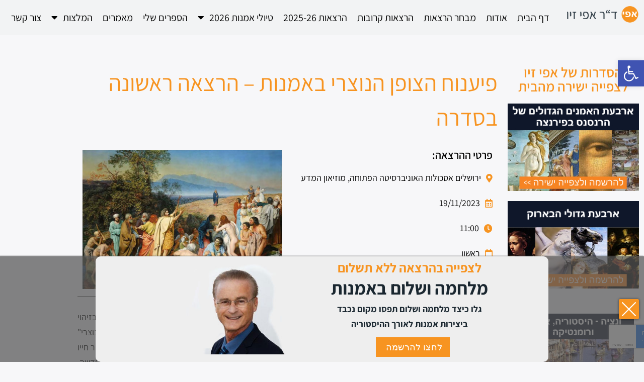

--- FILE ---
content_type: text/html; charset=UTF-8
request_url: https://efiziv.co.il/lectures/%D7%A4%D7%99%D7%A2%D7%A0%D7%95%D7%97-%D7%94%D7%A6%D7%95%D7%A4%D7%9F-%D7%94%D7%A0%D7%95%D7%A6%D7%A8%D7%99-%D7%91%D7%90%D7%9E%D7%A0%D7%95%D7%AA-%D7%94%D7%A8%D7%A6%D7%90%D7%94-%D7%A8%D7%90%D7%A9%D7%95/
body_size: 29817
content:
<!doctype html>
<html dir="rtl" lang="he-IL" class="no-js">
<head>
		<meta charset="UTF-8">
	<meta name="viewport" content="width=device-width, initial-scale=1.0, maximum-scale=1.0, user-scalable=no">
	<link rel="profile" href="https://gmpg.org/xfn/11">

	<title>פיענוח הצופן הנוצרי באמנות &#8211; הרצאה ראשונה בסדרה &#8211; ד&quot;ר אפי זיו</title>
<meta name='robots' content='max-image-preview:large' />
<link rel='dns-prefetch' href='//fonts.googleapis.com' />
<link href='https://fonts.gstatic.com' crossorigin rel='preconnect' />
<link rel="alternate" type="application/rss+xml" title="ד&quot;ר אפי זיו &laquo; פיד‏" href="https://efiziv.co.il/feed/" />
<link rel="alternate" type="application/rss+xml" title="ד&quot;ר אפי זיו &laquo; פיד תגובות‏" href="https://efiziv.co.il/comments/feed/" />
<link rel="alternate" title="oEmbed (JSON)" type="application/json+oembed" href="https://efiziv.co.il/wp-json/oembed/1.0/embed?url=https%3A%2F%2Fefiziv.co.il%2Flectures%2F%25d7%25a4%25d7%2599%25d7%25a2%25d7%25a0%25d7%2595%25d7%2597-%25d7%2594%25d7%25a6%25d7%2595%25d7%25a4%25d7%259f-%25d7%2594%25d7%25a0%25d7%2595%25d7%25a6%25d7%25a8%25d7%2599-%25d7%2591%25d7%2590%25d7%259e%25d7%25a0%25d7%2595%25d7%25aa-%25d7%2594%25d7%25a8%25d7%25a6%25d7%2590%25d7%2594-%25d7%25a8%25d7%2590%25d7%25a9%25d7%2595%2F" />
<link rel="alternate" title="oEmbed (XML)" type="text/xml+oembed" href="https://efiziv.co.il/wp-json/oembed/1.0/embed?url=https%3A%2F%2Fefiziv.co.il%2Flectures%2F%25d7%25a4%25d7%2599%25d7%25a2%25d7%25a0%25d7%2595%25d7%2597-%25d7%2594%25d7%25a6%25d7%2595%25d7%25a4%25d7%259f-%25d7%2594%25d7%25a0%25d7%2595%25d7%25a6%25d7%25a8%25d7%2599-%25d7%2591%25d7%2590%25d7%259e%25d7%25a0%25d7%2595%25d7%25aa-%25d7%2594%25d7%25a8%25d7%25a6%25d7%2590%25d7%2594-%25d7%25a8%25d7%2590%25d7%25a9%25d7%2595%2F&#038;format=xml" />
<style id='wp-img-auto-sizes-contain-inline-css' type='text/css'>
img:is([sizes=auto i],[sizes^="auto," i]){contain-intrinsic-size:3000px 1500px}
/*# sourceURL=wp-img-auto-sizes-contain-inline-css */
</style>
<link rel='stylesheet' id='font-awesome-css' href='https://efiziv.co.il/wp-content/plugins/advanced-product-labels-for-woocommerce/berocket/assets/css/font-awesome.min.css?ver=6.9' type='text/css' media='all' />
<link rel='stylesheet' id='berocket_products_label_style-css' href='https://efiziv.co.il/wp-content/plugins/advanced-product-labels-for-woocommerce/css/frontend.css?ver=3.3.3.1' type='text/css' media='all' />
<style id='berocket_products_label_style-inline-css' type='text/css'>

        .berocket_better_labels:before,
        .berocket_better_labels:after {
            clear: both;
            content: " ";
            display: block;
        }
        .berocket_better_labels.berocket_better_labels_image {
            position: absolute!important;
            top: 0px!important;
            bottom: 0px!important;
            left: 0px!important;
            right: 0px!important;
            pointer-events: none;
        }
        .berocket_better_labels.berocket_better_labels_image * {
            pointer-events: none;
        }
        .berocket_better_labels.berocket_better_labels_image img,
        .berocket_better_labels.berocket_better_labels_image .fa,
        .berocket_better_labels.berocket_better_labels_image .berocket_color_label,
        .berocket_better_labels.berocket_better_labels_image .berocket_image_background,
        .berocket_better_labels .berocket_better_labels_line .br_alabel,
        .berocket_better_labels .berocket_better_labels_line .br_alabel span {
            pointer-events: all;
        }
        .berocket_better_labels .berocket_color_label,
        .br_alabel .berocket_color_label {
            width: 100%;
            height: 100%;
            display: block;
        }
        .berocket_better_labels .berocket_better_labels_position_left {
            text-align:left;
            float: left;
            clear: left;
        }
        .berocket_better_labels .berocket_better_labels_position_center {
            text-align:center;
        }
        .berocket_better_labels .berocket_better_labels_position_right {
            text-align:right;
            float: right;
            clear: right;
        }
        .berocket_better_labels.berocket_better_labels_label {
            clear: both
        }
        .berocket_better_labels .berocket_better_labels_line {
            line-height: 1px;
        }
        .berocket_better_labels.berocket_better_labels_label .berocket_better_labels_line {
            clear: none;
        }
        .berocket_better_labels .berocket_better_labels_position_left .berocket_better_labels_line {
            clear: left;
        }
        .berocket_better_labels .berocket_better_labels_position_right .berocket_better_labels_line {
            clear: right;
        }
        .berocket_better_labels .berocket_better_labels_line .br_alabel {
            display: inline-block;
            position: relative;
            top: 0!important;
            left: 0!important;
            right: 0!important;
            line-height: 1px;
        }.berocket_better_labels .berocket_better_labels_position {
                display: flex;
                flex-direction: column;
            }
            .berocket_better_labels .berocket_better_labels_position.berocket_better_labels_position_left {
                align-items: start;
            }
            .berocket_better_labels .berocket_better_labels_position.berocket_better_labels_position_right {
                align-items: end;
            }
            .rtl .berocket_better_labels .berocket_better_labels_position.berocket_better_labels_position_left {
                align-items: end;
            }
            .rtl .berocket_better_labels .berocket_better_labels_position.berocket_better_labels_position_right {
                align-items: start;
            }
            .berocket_better_labels .berocket_better_labels_position.berocket_better_labels_position_center {
                align-items: center;
            }
            .berocket_better_labels .berocket_better_labels_position .berocket_better_labels_inline {
                display: flex;
                align-items: start;
            }
/*# sourceURL=berocket_products_label_style-inline-css */
</style>
<style id='wp-emoji-styles-inline-css' type='text/css'>

	img.wp-smiley, img.emoji {
		display: inline !important;
		border: none !important;
		box-shadow: none !important;
		height: 1em !important;
		width: 1em !important;
		margin: 0 0.07em !important;
		vertical-align: -0.1em !important;
		background: none !important;
		padding: 0 !important;
	}
/*# sourceURL=wp-emoji-styles-inline-css */
</style>
<link rel='stylesheet' id='wp-block-library-rtl-css' href='https://efiziv.co.il/wp-includes/css/dist/block-library/style-rtl.min.css?ver=6.9' type='text/css' media='all' />
<style id='wp-block-library-theme-inline-css' type='text/css'>
.wp-block-audio :where(figcaption){color:#555;font-size:13px;text-align:center}.is-dark-theme .wp-block-audio :where(figcaption){color:#ffffffa6}.wp-block-audio{margin:0 0 1em}.wp-block-code{border:1px solid #ccc;border-radius:4px;font-family:Menlo,Consolas,monaco,monospace;padding:.8em 1em}.wp-block-embed :where(figcaption){color:#555;font-size:13px;text-align:center}.is-dark-theme .wp-block-embed :where(figcaption){color:#ffffffa6}.wp-block-embed{margin:0 0 1em}.blocks-gallery-caption{color:#555;font-size:13px;text-align:center}.is-dark-theme .blocks-gallery-caption{color:#ffffffa6}:root :where(.wp-block-image figcaption){color:#555;font-size:13px;text-align:center}.is-dark-theme :root :where(.wp-block-image figcaption){color:#ffffffa6}.wp-block-image{margin:0 0 1em}.wp-block-pullquote{border-bottom:4px solid;border-top:4px solid;color:currentColor;margin-bottom:1.75em}.wp-block-pullquote :where(cite),.wp-block-pullquote :where(footer),.wp-block-pullquote__citation{color:currentColor;font-size:.8125em;font-style:normal;text-transform:uppercase}.wp-block-quote{border-left:.25em solid;margin:0 0 1.75em;padding-left:1em}.wp-block-quote cite,.wp-block-quote footer{color:currentColor;font-size:.8125em;font-style:normal;position:relative}.wp-block-quote:where(.has-text-align-right){border-left:none;border-right:.25em solid;padding-left:0;padding-right:1em}.wp-block-quote:where(.has-text-align-center){border:none;padding-left:0}.wp-block-quote.is-large,.wp-block-quote.is-style-large,.wp-block-quote:where(.is-style-plain){border:none}.wp-block-search .wp-block-search__label{font-weight:700}.wp-block-search__button{border:1px solid #ccc;padding:.375em .625em}:where(.wp-block-group.has-background){padding:1.25em 2.375em}.wp-block-separator.has-css-opacity{opacity:.4}.wp-block-separator{border:none;border-bottom:2px solid;margin-left:auto;margin-right:auto}.wp-block-separator.has-alpha-channel-opacity{opacity:1}.wp-block-separator:not(.is-style-wide):not(.is-style-dots){width:100px}.wp-block-separator.has-background:not(.is-style-dots){border-bottom:none;height:1px}.wp-block-separator.has-background:not(.is-style-wide):not(.is-style-dots){height:2px}.wp-block-table{margin:0 0 1em}.wp-block-table td,.wp-block-table th{word-break:normal}.wp-block-table :where(figcaption){color:#555;font-size:13px;text-align:center}.is-dark-theme .wp-block-table :where(figcaption){color:#ffffffa6}.wp-block-video :where(figcaption){color:#555;font-size:13px;text-align:center}.is-dark-theme .wp-block-video :where(figcaption){color:#ffffffa6}.wp-block-video{margin:0 0 1em}:root :where(.wp-block-template-part.has-background){margin-bottom:0;margin-top:0;padding:1.25em 2.375em}
/*# sourceURL=/wp-includes/css/dist/block-library/theme.min.css */
</style>
<link rel='stylesheet' id='wp-components-rtl-css' href='https://efiziv.co.il/wp-includes/css/dist/components/style-rtl.min.css?ver=6.9' type='text/css' media='all' />
<link rel='stylesheet' id='wp-preferences-css' href='https://efiziv.co.il/wp-includes/css/dist/preferences/style.min.css?ver=6.9' type='text/css' media='all' />
<link rel='stylesheet' id='wp-block-editor-rtl-css' href='https://efiziv.co.il/wp-includes/css/dist/block-editor/style-rtl.min.css?ver=6.9' type='text/css' media='all' />
<link rel='stylesheet' id='wp-reusable-blocks-rtl-css' href='https://efiziv.co.il/wp-includes/css/dist/reusable-blocks/style-rtl.min.css?ver=6.9' type='text/css' media='all' />
<link rel='stylesheet' id='wp-patterns-rtl-css' href='https://efiziv.co.il/wp-includes/css/dist/patterns/style-rtl.min.css?ver=6.9' type='text/css' media='all' />
<link rel='stylesheet' id='wp-editor-rtl-css' href='https://efiziv.co.il/wp-includes/css/dist/editor/style-rtl.min.css?ver=6.9' type='text/css' media='all' />
<link rel='stylesheet' id='block-robo-gallery-style-css-css' href='https://efiziv.co.il/wp-content/plugins/robo-gallery/includes/extensions/block/dist/blocks.style.build.css?ver=5.1.2' type='text/css' media='all' />
<link rel='stylesheet' id='jet-engine-frontend-css' href='https://efiziv.co.il/wp-content/plugins/jet-engine/assets/css/frontend.css?ver=2.4.11' type='text/css' media='all' />
<style id='global-styles-inline-css' type='text/css'>
:root{--wp--preset--aspect-ratio--square: 1;--wp--preset--aspect-ratio--4-3: 4/3;--wp--preset--aspect-ratio--3-4: 3/4;--wp--preset--aspect-ratio--3-2: 3/2;--wp--preset--aspect-ratio--2-3: 2/3;--wp--preset--aspect-ratio--16-9: 16/9;--wp--preset--aspect-ratio--9-16: 9/16;--wp--preset--color--black: #000000;--wp--preset--color--cyan-bluish-gray: #abb8c3;--wp--preset--color--white: #ffffff;--wp--preset--color--pale-pink: #f78da7;--wp--preset--color--vivid-red: #cf2e2e;--wp--preset--color--luminous-vivid-orange: #ff6900;--wp--preset--color--luminous-vivid-amber: #fcb900;--wp--preset--color--light-green-cyan: #7bdcb5;--wp--preset--color--vivid-green-cyan: #00d084;--wp--preset--color--pale-cyan-blue: #8ed1fc;--wp--preset--color--vivid-cyan-blue: #0693e3;--wp--preset--color--vivid-purple: #9b51e0;--wp--preset--color--base: #ffffff;--wp--preset--color--contrast: #000000;--wp--preset--color--primary: #ef5455;--wp--preset--color--secondary: #41848f;--wp--preset--color--tertiary: #F6F6F6;--wp--preset--gradient--vivid-cyan-blue-to-vivid-purple: linear-gradient(135deg,rgb(6,147,227) 0%,rgb(155,81,224) 100%);--wp--preset--gradient--light-green-cyan-to-vivid-green-cyan: linear-gradient(135deg,rgb(122,220,180) 0%,rgb(0,208,130) 100%);--wp--preset--gradient--luminous-vivid-amber-to-luminous-vivid-orange: linear-gradient(135deg,rgb(252,185,0) 0%,rgb(255,105,0) 100%);--wp--preset--gradient--luminous-vivid-orange-to-vivid-red: linear-gradient(135deg,rgb(255,105,0) 0%,rgb(207,46,46) 100%);--wp--preset--gradient--very-light-gray-to-cyan-bluish-gray: linear-gradient(135deg,rgb(238,238,238) 0%,rgb(169,184,195) 100%);--wp--preset--gradient--cool-to-warm-spectrum: linear-gradient(135deg,rgb(74,234,220) 0%,rgb(151,120,209) 20%,rgb(207,42,186) 40%,rgb(238,44,130) 60%,rgb(251,105,98) 80%,rgb(254,248,76) 100%);--wp--preset--gradient--blush-light-purple: linear-gradient(135deg,rgb(255,206,236) 0%,rgb(152,150,240) 100%);--wp--preset--gradient--blush-bordeaux: linear-gradient(135deg,rgb(254,205,165) 0%,rgb(254,45,45) 50%,rgb(107,0,62) 100%);--wp--preset--gradient--luminous-dusk: linear-gradient(135deg,rgb(255,203,112) 0%,rgb(199,81,192) 50%,rgb(65,88,208) 100%);--wp--preset--gradient--pale-ocean: linear-gradient(135deg,rgb(255,245,203) 0%,rgb(182,227,212) 50%,rgb(51,167,181) 100%);--wp--preset--gradient--electric-grass: linear-gradient(135deg,rgb(202,248,128) 0%,rgb(113,206,126) 100%);--wp--preset--gradient--midnight: linear-gradient(135deg,rgb(2,3,129) 0%,rgb(40,116,252) 100%);--wp--preset--font-size--small: 13px;--wp--preset--font-size--medium: 20px;--wp--preset--font-size--large: 36px;--wp--preset--font-size--x-large: 42px;--wp--preset--spacing--20: 0.44rem;--wp--preset--spacing--30: 0.67rem;--wp--preset--spacing--40: 1rem;--wp--preset--spacing--50: 1.5rem;--wp--preset--spacing--60: 2.25rem;--wp--preset--spacing--70: 3.38rem;--wp--preset--spacing--80: 5.06rem;--wp--preset--shadow--natural: 6px 6px 9px rgba(0, 0, 0, 0.2);--wp--preset--shadow--deep: 12px 12px 50px rgba(0, 0, 0, 0.4);--wp--preset--shadow--sharp: 6px 6px 0px rgba(0, 0, 0, 0.2);--wp--preset--shadow--outlined: 6px 6px 0px -3px rgb(255, 255, 255), 6px 6px rgb(0, 0, 0);--wp--preset--shadow--crisp: 6px 6px 0px rgb(0, 0, 0);}:root { --wp--style--global--content-size: 840px;--wp--style--global--wide-size: 1200px; }:where(body) { margin: 0; }.wp-site-blocks > .alignleft { float: left; margin-right: 2em; }.wp-site-blocks > .alignright { float: right; margin-left: 2em; }.wp-site-blocks > .aligncenter { justify-content: center; margin-left: auto; margin-right: auto; }:where(.wp-site-blocks) > * { margin-block-start: 24px; margin-block-end: 0; }:where(.wp-site-blocks) > :first-child { margin-block-start: 0; }:where(.wp-site-blocks) > :last-child { margin-block-end: 0; }:root { --wp--style--block-gap: 24px; }:root :where(.is-layout-flow) > :first-child{margin-block-start: 0;}:root :where(.is-layout-flow) > :last-child{margin-block-end: 0;}:root :where(.is-layout-flow) > *{margin-block-start: 24px;margin-block-end: 0;}:root :where(.is-layout-constrained) > :first-child{margin-block-start: 0;}:root :where(.is-layout-constrained) > :last-child{margin-block-end: 0;}:root :where(.is-layout-constrained) > *{margin-block-start: 24px;margin-block-end: 0;}:root :where(.is-layout-flex){gap: 24px;}:root :where(.is-layout-grid){gap: 24px;}.is-layout-flow > .alignleft{float: left;margin-inline-start: 0;margin-inline-end: 2em;}.is-layout-flow > .alignright{float: right;margin-inline-start: 2em;margin-inline-end: 0;}.is-layout-flow > .aligncenter{margin-left: auto !important;margin-right: auto !important;}.is-layout-constrained > .alignleft{float: left;margin-inline-start: 0;margin-inline-end: 2em;}.is-layout-constrained > .alignright{float: right;margin-inline-start: 2em;margin-inline-end: 0;}.is-layout-constrained > .aligncenter{margin-left: auto !important;margin-right: auto !important;}.is-layout-constrained > :where(:not(.alignleft):not(.alignright):not(.alignfull)){max-width: var(--wp--style--global--content-size);margin-left: auto !important;margin-right: auto !important;}.is-layout-constrained > .alignwide{max-width: var(--wp--style--global--wide-size);}body .is-layout-flex{display: flex;}.is-layout-flex{flex-wrap: wrap;align-items: center;}.is-layout-flex > :is(*, div){margin: 0;}body .is-layout-grid{display: grid;}.is-layout-grid > :is(*, div){margin: 0;}body{padding-top: 0px;padding-right: 0px;padding-bottom: 0px;padding-left: 0px;}a:where(:not(.wp-element-button)){text-decoration: none;}:root :where(.wp-element-button, .wp-block-button__link){background-color: #32373c;border-width: 0;color: #fff;font-family: inherit;font-size: inherit;font-style: inherit;font-weight: inherit;letter-spacing: inherit;line-height: inherit;padding-top: calc(0.667em + 2px);padding-right: calc(1.333em + 2px);padding-bottom: calc(0.667em + 2px);padding-left: calc(1.333em + 2px);text-decoration: none;text-transform: inherit;}.has-black-color{color: var(--wp--preset--color--black) !important;}.has-cyan-bluish-gray-color{color: var(--wp--preset--color--cyan-bluish-gray) !important;}.has-white-color{color: var(--wp--preset--color--white) !important;}.has-pale-pink-color{color: var(--wp--preset--color--pale-pink) !important;}.has-vivid-red-color{color: var(--wp--preset--color--vivid-red) !important;}.has-luminous-vivid-orange-color{color: var(--wp--preset--color--luminous-vivid-orange) !important;}.has-luminous-vivid-amber-color{color: var(--wp--preset--color--luminous-vivid-amber) !important;}.has-light-green-cyan-color{color: var(--wp--preset--color--light-green-cyan) !important;}.has-vivid-green-cyan-color{color: var(--wp--preset--color--vivid-green-cyan) !important;}.has-pale-cyan-blue-color{color: var(--wp--preset--color--pale-cyan-blue) !important;}.has-vivid-cyan-blue-color{color: var(--wp--preset--color--vivid-cyan-blue) !important;}.has-vivid-purple-color{color: var(--wp--preset--color--vivid-purple) !important;}.has-base-color{color: var(--wp--preset--color--base) !important;}.has-contrast-color{color: var(--wp--preset--color--contrast) !important;}.has-primary-color{color: var(--wp--preset--color--primary) !important;}.has-secondary-color{color: var(--wp--preset--color--secondary) !important;}.has-tertiary-color{color: var(--wp--preset--color--tertiary) !important;}.has-black-background-color{background-color: var(--wp--preset--color--black) !important;}.has-cyan-bluish-gray-background-color{background-color: var(--wp--preset--color--cyan-bluish-gray) !important;}.has-white-background-color{background-color: var(--wp--preset--color--white) !important;}.has-pale-pink-background-color{background-color: var(--wp--preset--color--pale-pink) !important;}.has-vivid-red-background-color{background-color: var(--wp--preset--color--vivid-red) !important;}.has-luminous-vivid-orange-background-color{background-color: var(--wp--preset--color--luminous-vivid-orange) !important;}.has-luminous-vivid-amber-background-color{background-color: var(--wp--preset--color--luminous-vivid-amber) !important;}.has-light-green-cyan-background-color{background-color: var(--wp--preset--color--light-green-cyan) !important;}.has-vivid-green-cyan-background-color{background-color: var(--wp--preset--color--vivid-green-cyan) !important;}.has-pale-cyan-blue-background-color{background-color: var(--wp--preset--color--pale-cyan-blue) !important;}.has-vivid-cyan-blue-background-color{background-color: var(--wp--preset--color--vivid-cyan-blue) !important;}.has-vivid-purple-background-color{background-color: var(--wp--preset--color--vivid-purple) !important;}.has-base-background-color{background-color: var(--wp--preset--color--base) !important;}.has-contrast-background-color{background-color: var(--wp--preset--color--contrast) !important;}.has-primary-background-color{background-color: var(--wp--preset--color--primary) !important;}.has-secondary-background-color{background-color: var(--wp--preset--color--secondary) !important;}.has-tertiary-background-color{background-color: var(--wp--preset--color--tertiary) !important;}.has-black-border-color{border-color: var(--wp--preset--color--black) !important;}.has-cyan-bluish-gray-border-color{border-color: var(--wp--preset--color--cyan-bluish-gray) !important;}.has-white-border-color{border-color: var(--wp--preset--color--white) !important;}.has-pale-pink-border-color{border-color: var(--wp--preset--color--pale-pink) !important;}.has-vivid-red-border-color{border-color: var(--wp--preset--color--vivid-red) !important;}.has-luminous-vivid-orange-border-color{border-color: var(--wp--preset--color--luminous-vivid-orange) !important;}.has-luminous-vivid-amber-border-color{border-color: var(--wp--preset--color--luminous-vivid-amber) !important;}.has-light-green-cyan-border-color{border-color: var(--wp--preset--color--light-green-cyan) !important;}.has-vivid-green-cyan-border-color{border-color: var(--wp--preset--color--vivid-green-cyan) !important;}.has-pale-cyan-blue-border-color{border-color: var(--wp--preset--color--pale-cyan-blue) !important;}.has-vivid-cyan-blue-border-color{border-color: var(--wp--preset--color--vivid-cyan-blue) !important;}.has-vivid-purple-border-color{border-color: var(--wp--preset--color--vivid-purple) !important;}.has-base-border-color{border-color: var(--wp--preset--color--base) !important;}.has-contrast-border-color{border-color: var(--wp--preset--color--contrast) !important;}.has-primary-border-color{border-color: var(--wp--preset--color--primary) !important;}.has-secondary-border-color{border-color: var(--wp--preset--color--secondary) !important;}.has-tertiary-border-color{border-color: var(--wp--preset--color--tertiary) !important;}.has-vivid-cyan-blue-to-vivid-purple-gradient-background{background: var(--wp--preset--gradient--vivid-cyan-blue-to-vivid-purple) !important;}.has-light-green-cyan-to-vivid-green-cyan-gradient-background{background: var(--wp--preset--gradient--light-green-cyan-to-vivid-green-cyan) !important;}.has-luminous-vivid-amber-to-luminous-vivid-orange-gradient-background{background: var(--wp--preset--gradient--luminous-vivid-amber-to-luminous-vivid-orange) !important;}.has-luminous-vivid-orange-to-vivid-red-gradient-background{background: var(--wp--preset--gradient--luminous-vivid-orange-to-vivid-red) !important;}.has-very-light-gray-to-cyan-bluish-gray-gradient-background{background: var(--wp--preset--gradient--very-light-gray-to-cyan-bluish-gray) !important;}.has-cool-to-warm-spectrum-gradient-background{background: var(--wp--preset--gradient--cool-to-warm-spectrum) !important;}.has-blush-light-purple-gradient-background{background: var(--wp--preset--gradient--blush-light-purple) !important;}.has-blush-bordeaux-gradient-background{background: var(--wp--preset--gradient--blush-bordeaux) !important;}.has-luminous-dusk-gradient-background{background: var(--wp--preset--gradient--luminous-dusk) !important;}.has-pale-ocean-gradient-background{background: var(--wp--preset--gradient--pale-ocean) !important;}.has-electric-grass-gradient-background{background: var(--wp--preset--gradient--electric-grass) !important;}.has-midnight-gradient-background{background: var(--wp--preset--gradient--midnight) !important;}.has-small-font-size{font-size: var(--wp--preset--font-size--small) !important;}.has-medium-font-size{font-size: var(--wp--preset--font-size--medium) !important;}.has-large-font-size{font-size: var(--wp--preset--font-size--large) !important;}.has-x-large-font-size{font-size: var(--wp--preset--font-size--x-large) !important;}
:root :where(.wp-block-pullquote){font-size: 1.5em;line-height: 1.6;}
/*# sourceURL=global-styles-inline-css */
</style>
<link rel='stylesheet' id='contact-form-7-css' href='https://efiziv.co.il/wp-content/plugins/contact-form-7/includes/css/styles.css?ver=6.1.4' type='text/css' media='all' />
<link rel='stylesheet' id='contact-form-7-rtl-css' href='https://efiziv.co.il/wp-content/plugins/contact-form-7/includes/css/styles-rtl.css?ver=6.1.4' type='text/css' media='all' />
<link rel='stylesheet' id='advanced-flat-rate-shipping-for-woocommerce-css' href='https://efiziv.co.il/wp-content/plugins/woo-extra-flat-rate/public/css/advanced-flat-rate-shipping-for-woocommerce-public.css?ver=v4.4.3' type='text/css' media='all' />
<link rel='stylesheet' id='font-awesome-min-css' href='https://efiziv.co.il/wp-content/plugins/woo-extra-flat-rate/public/css/font-awesome.min.css?ver=v4.4.3' type='text/css' media='all' />
<link rel='stylesheet' id='woocommerce-layout-rtl-css' href='https://efiziv.co.il/wp-content/plugins/woocommerce/assets/css/woocommerce-layout-rtl.css?ver=10.4.3' type='text/css' media='all' />
<link rel='stylesheet' id='woocommerce-smallscreen-rtl-css' href='https://efiziv.co.il/wp-content/plugins/woocommerce/assets/css/woocommerce-smallscreen-rtl.css?ver=10.4.3' type='text/css' media='only screen and (max-width: 768px)' />
<link rel='stylesheet' id='woocommerce-general-rtl-css' href='https://efiziv.co.il/wp-content/plugins/woocommerce/assets/css/woocommerce-rtl.css?ver=10.4.3' type='text/css' media='all' />
<style id='woocommerce-inline-inline-css' type='text/css'>
.woocommerce form .form-row .required { visibility: visible; }
/*# sourceURL=woocommerce-inline-inline-css */
</style>
<link rel='stylesheet' id='pojo-a11y-css' href='https://efiziv.co.il/wp-content/plugins/pojo-accessibility/modules/legacy/assets/css/style.min.css?ver=1.0.0' type='text/css' media='all' />
<link rel='stylesheet' id='buddyx-fonts-css' href='https://fonts.googleapis.com/css?family=Open%20Sans:300,300i,400,400i,700,700i,900&#038;display=swap&#038;display=swap' type='text/css' media='all' />
<link rel='stylesheet' id='buddyx-global-css' href='https://efiziv.co.il/wp-content/themes/buddyx/assets/css/global.min.css?ver=4.9.2' type='text/css' media='all' />
<style id='buddyx-global-inline-css' type='text/css'>
body { --color-site-title-hover: #f2f3f4 !important;--color-header-bg: #f2f3f4 !important;--color-menu-hover: #f79421 !important;--color-menu-active: #f79421 !important;--color-theme-primary: #f79421 !important;--color-link-hover: #f79421 !important;--button-background-color: #f79421 !important;--button-background-hover-color: #f79421 !important;--button-border-color: #f79421 !important;--button-border-hover-color: #f79421 !important;--color-footer-link: #f79421 !important;--color-footer-link-hover: #fff !important;}
/*# sourceURL=buddyx-global-inline-css */
</style>
<link rel='stylesheet' id='buddyx-site-loader-css' href='https://efiziv.co.il/wp-content/themes/buddyx/assets/css/loaders.min.css?ver=4.9.2' type='text/css' media='all' />
<link rel='stylesheet' id='buddyx-load-fontawesome-css' href='https://efiziv.co.il/wp-content/themes/buddyx/assets/css/fontawesome.min.css?ver=4.9.2' type='text/css' media='all' />
<link rel='stylesheet' id='buddyx-woocommerce-css' href='https://efiziv.co.il/wp-content/themes/buddyx/assets/css/woocommerce.min.css?ver=6.9' type='text/css' media='all' />
<link rel="stylesheet" id="buddyx-slick-css" href="https://efiziv.co.il/wp-content/themes/buddyx/assets/css/slick.min.css?ver=6.9" media="print" onload="this.media='all'" /><noscript><link rel="stylesheet" id="buddyx-slick-css-noscript" href="https://efiziv.co.il/wp-content/themes/buddyx/assets/css/slick.min.css?ver=6.9" media="all" /></noscript><link rel='stylesheet' id='buddyx-rtl-css' href='https://efiziv.co.il/wp-content/themes/buddyx/assets/css/rtl.min.css?ver=6.9' type='text/css' media='all' />
<link rel='stylesheet' id='buddyx-dark-mode-css' href='https://efiziv.co.il/wp-content/themes/buddyx/assets/css/dark-mode.min.css?ver=6.9' type='text/css' media='all' />
<link rel='stylesheet' id='elementor-frontend-css' href='https://efiziv.co.il/wp-content/plugins/elementor/assets/css/frontend.min.css?ver=3.34.2' type='text/css' media='all' />
<link rel='stylesheet' id='widget-icon-box-css' href='https://efiziv.co.il/wp-content/plugins/elementor/assets/css/widget-icon-box-rtl.min.css?ver=3.34.2' type='text/css' media='all' />
<link rel='stylesheet' id='widget-image-css' href='https://efiziv.co.il/wp-content/plugins/elementor/assets/css/widget-image-rtl.min.css?ver=3.34.2' type='text/css' media='all' />
<link rel='stylesheet' id='widget-nav-menu-css' href='https://efiziv.co.il/wp-content/plugins/elementor-pro/assets/css/widget-nav-menu-rtl.min.css?ver=3.33.1' type='text/css' media='all' />
<link rel='stylesheet' id='widget-heading-css' href='https://efiziv.co.il/wp-content/plugins/elementor/assets/css/widget-heading-rtl.min.css?ver=3.34.2' type='text/css' media='all' />
<link rel='stylesheet' id='swiper-css' href='https://efiziv.co.il/wp-content/plugins/elementor/assets/lib/swiper/v8/css/swiper.min.css?ver=8.4.5' type='text/css' media='all' />
<link rel='stylesheet' id='e-swiper-css' href='https://efiziv.co.il/wp-content/plugins/elementor/assets/css/conditionals/e-swiper.min.css?ver=3.34.2' type='text/css' media='all' />
<link rel='stylesheet' id='widget-form-css' href='https://efiziv.co.il/wp-content/plugins/elementor-pro/assets/css/widget-form-rtl.min.css?ver=3.33.1' type='text/css' media='all' />
<link rel='stylesheet' id='widget-social-icons-css' href='https://efiziv.co.il/wp-content/plugins/elementor/assets/css/widget-social-icons-rtl.min.css?ver=3.34.2' type='text/css' media='all' />
<link rel='stylesheet' id='e-apple-webkit-css' href='https://efiziv.co.il/wp-content/plugins/elementor/assets/css/conditionals/apple-webkit.min.css?ver=3.34.2' type='text/css' media='all' />
<link rel='stylesheet' id='widget-icon-list-css' href='https://efiziv.co.il/wp-content/plugins/elementor/assets/css/widget-icon-list-rtl.min.css?ver=3.34.2' type='text/css' media='all' />
<link rel='stylesheet' id='widget-divider-css' href='https://efiziv.co.il/wp-content/plugins/elementor/assets/css/widget-divider-rtl.min.css?ver=3.34.2' type='text/css' media='all' />
<link rel='stylesheet' id='elementor-icons-css' href='https://efiziv.co.il/wp-content/plugins/elementor/assets/lib/eicons/css/elementor-icons.min.css?ver=5.46.0' type='text/css' media='all' />
<link rel='stylesheet' id='elementor-post-17-css' href='https://efiziv.co.il/wp-content/uploads/elementor/css/post-17.css?ver=1769056404' type='text/css' media='all' />
<link rel='stylesheet' id='elementor-post-4170-css' href='https://efiziv.co.il/wp-content/uploads/elementor/css/post-4170.css?ver=1769056405' type='text/css' media='all' />
<link rel='stylesheet' id='elementor-post-169-css' href='https://efiziv.co.il/wp-content/uploads/elementor/css/post-169.css?ver=1769056405' type='text/css' media='all' />
<link rel='stylesheet' id='elementor-post-3611-css' href='https://efiziv.co.il/wp-content/uploads/elementor/css/post-3611.css?ver=1769056724' type='text/css' media='all' />
<link rel='stylesheet' id='tablepress-default-css' href='https://efiziv.co.il/wp-content/plugins/tablepress/css/build/default-rtl.css?ver=3.2.6' type='text/css' media='all' />
<link rel='stylesheet' id='tablepress-custom-css' href='https://efiziv.co.il/wp-content/tablepress-custom.min.css?ver=26' type='text/css' media='all' />
<link rel='stylesheet' id='convert-plus-info-bar-style-css' href='https://efiziv.co.il/wp-content/plugins/convertplug/modules/info_bar/assets/css/info_bar.min.css?ver=3.6.2' type='text/css' media='all' />
<link rel='stylesheet' id='elementor-gf-local-assistant-css' href='https://efiziv.co.il/wp-content/uploads/elementor/google-fonts/css/assistant.css?ver=1742268262' type='text/css' media='all' />
<link rel='stylesheet' id='elementor-icons-shared-0-css' href='https://efiziv.co.il/wp-content/plugins/elementor/assets/lib/font-awesome/css/fontawesome.min.css?ver=5.15.3' type='text/css' media='all' />
<link rel='stylesheet' id='elementor-icons-fa-solid-css' href='https://efiziv.co.il/wp-content/plugins/elementor/assets/lib/font-awesome/css/solid.min.css?ver=5.15.3' type='text/css' media='all' />
<link rel='stylesheet' id='elementor-icons-fa-brands-css' href='https://efiziv.co.il/wp-content/plugins/elementor/assets/lib/font-awesome/css/brands.min.css?ver=5.15.3' type='text/css' media='all' />
<link rel='stylesheet' id='elementor-icons-fa-regular-css' href='https://efiziv.co.il/wp-content/plugins/elementor/assets/lib/font-awesome/css/regular.min.css?ver=5.15.3' type='text/css' media='all' />
<script type="text/javascript" src="https://efiziv.co.il/wp-includes/js/jquery/jquery.min.js?ver=3.7.1" id="jquery-core-js"></script>
<script type="text/javascript" src="https://efiziv.co.il/wp-includes/js/jquery/jquery-migrate.min.js?ver=3.4.1" id="jquery-migrate-js"></script>
<script type="text/javascript" src="https://efiziv.co.il/wp-content/plugins/woo-extra-flat-rate/public/js/advanced-flat-rate-shipping-for-woocommerce-public.js?ver=v4.4.3" id="advanced-flat-rate-shipping-for-woocommerce-js"></script>
<script type="text/javascript" src="https://efiziv.co.il/wp-content/plugins/woocommerce/assets/js/jquery-blockui/jquery.blockUI.min.js?ver=2.7.0-wc.10.4.3" id="wc-jquery-blockui-js" defer="defer" data-wp-strategy="defer"></script>
<script type="text/javascript" src="https://efiziv.co.il/wp-content/plugins/woocommerce/assets/js/js-cookie/js.cookie.min.js?ver=2.1.4-wc.10.4.3" id="wc-js-cookie-js" defer="defer" data-wp-strategy="defer"></script>
<script type="text/javascript" id="woocommerce-js-extra">
/* <![CDATA[ */
var woocommerce_params = {"ajax_url":"/wp-admin/admin-ajax.php","wc_ajax_url":"/?wc-ajax=%%endpoint%%","i18n_password_show":"\u05dc\u05d4\u05e6\u05d9\u05d2 \u05e1\u05d9\u05e1\u05de\u05d4","i18n_password_hide":"\u05dc\u05d4\u05e1\u05ea\u05d9\u05e8 \u05e1\u05d9\u05e1\u05de\u05d4"};
//# sourceURL=woocommerce-js-extra
/* ]]> */
</script>
<script type="text/javascript" src="https://efiziv.co.il/wp-content/plugins/woocommerce/assets/js/frontend/woocommerce.min.js?ver=10.4.3" id="woocommerce-js" defer="defer" data-wp-strategy="defer"></script>
<link rel="https://api.w.org/" href="https://efiziv.co.il/wp-json/" /><link rel="alternate" title="JSON" type="application/json" href="https://efiziv.co.il/wp-json/wp/v2/upcoming-lectures/5694" /><link rel="EditURI" type="application/rsd+xml" title="RSD" href="https://efiziv.co.il/xmlrpc.php?rsd" />
<meta name="generator" content="WordPress 6.9" />
<meta name="generator" content="WooCommerce 10.4.3" />
<link rel="canonical" href="https://efiziv.co.il/lectures/%d7%a4%d7%99%d7%a2%d7%a0%d7%95%d7%97-%d7%94%d7%a6%d7%95%d7%a4%d7%9f-%d7%94%d7%a0%d7%95%d7%a6%d7%a8%d7%99-%d7%91%d7%90%d7%9e%d7%a0%d7%95%d7%aa-%d7%94%d7%a8%d7%a6%d7%90%d7%94-%d7%a8%d7%90%d7%a9%d7%95/" />
<link rel='shortlink' href='https://efiziv.co.il/?p=5694' />
<style>.product .images {position: relative;}</style><!-- HFCM by 99 Robots - Snippet # 1: google analytics -->
<!-- Global site tag (gtag.js) - Google Analytics -->
<script async src="https://www.googletagmanager.com/gtag/js?id=G-D9S82N0PT9"></script>
<script>
  window.dataLayer = window.dataLayer || [];
  function gtag(){dataLayer.push(arguments);}
  gtag('js', new Date());

  gtag('config', 'G-D9S82N0PT9');
</script>
<!-- /end HFCM by 99 Robots -->
<!-- HFCM by 99 Robots - Snippet # 2: meta tag -->
<meta name="google-site-verification" content="Fn9lZlcjxA27YNsWEQ8Zmomy0woJTLWerLZE8O8aox4" />

<!-- /end HFCM by 99 Robots -->
<!-- HFCM by 99 Robots - Snippet # 3: Meta Pixel Code -->

<!-- Meta Pixel Code -->
<script>
!function(f,b,e,v,n,t,s)
{if(f.fbq)return;n=f.fbq=function(){n.callMethod?
n.callMethod.apply(n,arguments):n.queue.push(arguments)};
if(!f._fbq)f._fbq=n;n.push=n;n.loaded=!0;n.version='2.0';
n.queue=[];t=b.createElement(e);t.async=!0;
t.src=v;s=b.getElementsByTagName(e)[0];
s.parentNode.insertBefore(t,s)}(window, document,'script',
'https://connect.facebook.net/en_US/fbevents.js');
fbq('init', '582697542222480');
fbq('track', 'PageView');
</script>
<noscript><img height="1" width="1" style="display:none"
src="https://www.facebook.com/tr?id=582697542222480&ev=PageView&noscript=1"
/></noscript>
<!-- End Meta Pixel Code -->
<!-- /end HFCM by 99 Robots -->
<style type="text/css">
#pojo-a11y-toolbar .pojo-a11y-toolbar-toggle a{ background-color: #4054b2;	color: #ffffff;}
#pojo-a11y-toolbar .pojo-a11y-toolbar-overlay, #pojo-a11y-toolbar .pojo-a11y-toolbar-overlay ul.pojo-a11y-toolbar-items.pojo-a11y-links{ border-color: #4054b2;}
body.pojo-a11y-focusable a:focus{ outline-style: solid !important;	outline-width: 1px !important;	outline-color: #FF0000 !important;}
#pojo-a11y-toolbar{ top: 120px !important;}
#pojo-a11y-toolbar .pojo-a11y-toolbar-overlay{ background-color: #ffffff;}
#pojo-a11y-toolbar .pojo-a11y-toolbar-overlay ul.pojo-a11y-toolbar-items li.pojo-a11y-toolbar-item a, #pojo-a11y-toolbar .pojo-a11y-toolbar-overlay p.pojo-a11y-toolbar-title{ color: #333333;}
#pojo-a11y-toolbar .pojo-a11y-toolbar-overlay ul.pojo-a11y-toolbar-items li.pojo-a11y-toolbar-item a.active{ background-color: #4054b2;	color: #ffffff;}
@media (max-width: 767px) { #pojo-a11y-toolbar { top: 50px !important; } }</style>			<script>document.documentElement.classList.remove( 'no-js' );</script>
				<noscript><style>.woocommerce-product-gallery{ opacity: 1 !important; }</style></noscript>
	<meta name="generator" content="Elementor 3.34.2; features: additional_custom_breakpoints; settings: css_print_method-external, google_font-enabled, font_display-auto">
			<style>
				.e-con.e-parent:nth-of-type(n+4):not(.e-lazyloaded):not(.e-no-lazyload),
				.e-con.e-parent:nth-of-type(n+4):not(.e-lazyloaded):not(.e-no-lazyload) * {
					background-image: none !important;
				}
				@media screen and (max-height: 1024px) {
					.e-con.e-parent:nth-of-type(n+3):not(.e-lazyloaded):not(.e-no-lazyload),
					.e-con.e-parent:nth-of-type(n+3):not(.e-lazyloaded):not(.e-no-lazyload) * {
						background-image: none !important;
					}
				}
				@media screen and (max-height: 640px) {
					.e-con.e-parent:nth-of-type(n+2):not(.e-lazyloaded):not(.e-no-lazyload),
					.e-con.e-parent:nth-of-type(n+2):not(.e-lazyloaded):not(.e-no-lazyload) * {
						background-image: none !important;
					}
				}
			</style>
			<style type="text/css">.site-title, .site-description { position: absolute; clip: rect(1px, 1px, 1px, 1px); }</style><link rel="icon" href="https://efiziv.co.il/wp-content/uploads/2020/10/cropped-Efi-ziv-favicon-32x32.png" sizes="32x32" />
<link rel="icon" href="https://efiziv.co.il/wp-content/uploads/2020/10/cropped-Efi-ziv-favicon-192x192.png" sizes="192x192" />
<link rel="apple-touch-icon" href="https://efiziv.co.il/wp-content/uploads/2020/10/cropped-Efi-ziv-favicon-180x180.png" />
<meta name="msapplication-TileImage" content="https://efiziv.co.il/wp-content/uploads/2020/10/cropped-Efi-ziv-favicon-270x270.png" />
		<style type="text/css" id="wp-custom-css">
			.title-trip-align{
	text-align:center;
}
@charset "utf-8";
/* CSS Document */
@media (max-width: 468px) {
	.home-section-height{
padding: 50px 0px 50px 0px;
    }
}
@media (min-width: 469px) and (max-width: 678px) {
.home-section-height {
    padding: 50px 0px 50px 0px;
    }
}
@media (min-width: 679px) and (max-width: 870px) {
.home-section-height {
    padding: 50px 0px 50px 0px;
    }
}
@media (min-width: 871px) and (max-width: 991px) {
.home-section-height {
    padding: 50px 0px 50px 0px;
    }
}
@media (min-width: 992px) and (max-width: 1024px) {
.home-section-height {
    padding: 50px 0px 50px 0px;
    }
}
@media (min-width: 1025px) and (max-width: 1366px){
.home-section-height {
    padding: 80px 0px 80px 0px;
    }
}
@media (min-width: 1367px) and (max-width: 1440px) {
.home-section-height {
    padding: 50px 0px 50px 0px;
    }
}
@media (min-width: 1441px) and (max-width: 1680px) {
.home-section-height {
    padding: 50px 0px 50px 0px;
    }
}
@media (min-width: 1681px)  and (max-width: 1920px){
.home-section-height {
    padding: 50px 0px 50px 0px;
    }
}
@media (min-width: 1921px) and (max-width: 2304px) {
.home-section-height {
    padding: 50px 0px 50px 0px;
    }
}
@media (min-width: 2304px) and (max-width: 2400px) {
.home-section-height {
    padding: 50px 0px 50px 0px;
    }
}
@media (min-width: 2401px) and (max-width: 2560px) {
.home-section-height {
    padding: 50px 0px 50px 0px;
    }
}
@media (min-width: 2561px) and (max-width: 3000px) {
	.home-section-height {
    padding: 50px 0px 50px 0px;
    }
}

.footer-info-banner .cp_font {
    font-family: 'Assistant';
}
.footer-info-banner .cp-ib-container {
    background: #eee !important;
	border-radius:10px;
}
.footer-info-banner .cp-image-container{
	order: 1;
}
.footer-info-banner .cp-sub-container{
	order: 0;
}
.ib-close .ib-img-default {
    padding: 6px;
    background: #f79421;
    border-radius: 3px;
	box-shadow: 0px 0px 5px rgba(0, 0, 0, 0.5);
}
@media (max-width: 768px) {
    .cp-info-bar .cp-image-container img {
        width: 300px !important;
    height: 169px !important;
    }
	.cp-image-container{
		width:100%;
	}
	.footer-info-banner .cp-image-container{
	order: 0;
}
.footer-info-banner .cp-sub-container{
	order: 1;
}
}
.tour-link a{
	font-weight:bold;
	font-size:27px;
}
.tour-link a:hover{
	font-weight:bold;
	font-size:27px;
}		</style>
		<style id="kirki-inline-styles">.container{max-width:1170px;}.site-title a{font-family:Assistant;text-align:right;}.site-description{font-family:Assistant;text-align:right;}h1{font-family:Assistant;}h2{font-family:Assistant;}h3{font-family:Assistant;}h4{font-family:Assistant;}h5{font-family:Assistant;}h6{font-family:Assistant;}.main-navigation a, .main-navigation ul li a, .nav--toggle-sub li.menu-item-has-children, .nav--toggle-small .menu-toggle{font-family:Assistant;font-size:16px;font-weight:600;text-align:right;}.main-navigation ul#primary-menu>li .sub-menu a{font-family:Assistant;font-size:16px;font-weight:600;text-align:right;}body:not(.block-editor-page):not(.wp-core-ui), input, optgroup, select, textarea{font-family:Assistant;font-size:18px;text-align:right;}.site-sub-header, .site-sub-header .entry-header .entry-title, .site-sub-header .page-header .page-title, .site-sub-header .entry-header, .site-sub-header .page-header, .site-sub-header .entry-title, .site-sub-header .page-title{text-transform:none;}.site-info{border-color:#e8e8e8;}/* hebrew */
@font-face {
  font-family: 'Assistant';
  font-style: normal;
  font-weight: 400;
  font-display: swap;
  src: url(https://efiziv.co.il/wp-content/fonts/assistant/2sDcZGJYnIjSi6H75xkzamW5O7w.woff2) format('woff2');
  unicode-range: U+0307-0308, U+0590-05FF, U+200C-2010, U+20AA, U+25CC, U+FB1D-FB4F;
}
/* latin-ext */
@font-face {
  font-family: 'Assistant';
  font-style: normal;
  font-weight: 400;
  font-display: swap;
  src: url(https://efiziv.co.il/wp-content/fonts/assistant/2sDcZGJYnIjSi6H75xkzZmW5O7w.woff2) format('woff2');
  unicode-range: U+0100-02BA, U+02BD-02C5, U+02C7-02CC, U+02CE-02D7, U+02DD-02FF, U+0304, U+0308, U+0329, U+1D00-1DBF, U+1E00-1E9F, U+1EF2-1EFF, U+2020, U+20A0-20AB, U+20AD-20C0, U+2113, U+2C60-2C7F, U+A720-A7FF;
}
/* latin */
@font-face {
  font-family: 'Assistant';
  font-style: normal;
  font-weight: 400;
  font-display: swap;
  src: url(https://efiziv.co.il/wp-content/fonts/assistant/2sDcZGJYnIjSi6H75xkzaGW5.woff2) format('woff2');
  unicode-range: U+0000-00FF, U+0131, U+0152-0153, U+02BB-02BC, U+02C6, U+02DA, U+02DC, U+0304, U+0308, U+0329, U+2000-206F, U+20AC, U+2122, U+2191, U+2193, U+2212, U+2215, U+FEFF, U+FFFD;
}
/* hebrew */
@font-face {
  font-family: 'Assistant';
  font-style: normal;
  font-weight: 600;
  font-display: swap;
  src: url(https://efiziv.co.il/wp-content/fonts/assistant/2sDcZGJYnIjSi6H75xkzamW5O7w.woff2) format('woff2');
  unicode-range: U+0307-0308, U+0590-05FF, U+200C-2010, U+20AA, U+25CC, U+FB1D-FB4F;
}
/* latin-ext */
@font-face {
  font-family: 'Assistant';
  font-style: normal;
  font-weight: 600;
  font-display: swap;
  src: url(https://efiziv.co.il/wp-content/fonts/assistant/2sDcZGJYnIjSi6H75xkzZmW5O7w.woff2) format('woff2');
  unicode-range: U+0100-02BA, U+02BD-02C5, U+02C7-02CC, U+02CE-02D7, U+02DD-02FF, U+0304, U+0308, U+0329, U+1D00-1DBF, U+1E00-1E9F, U+1EF2-1EFF, U+2020, U+20A0-20AB, U+20AD-20C0, U+2113, U+2C60-2C7F, U+A720-A7FF;
}
/* latin */
@font-face {
  font-family: 'Assistant';
  font-style: normal;
  font-weight: 600;
  font-display: swap;
  src: url(https://efiziv.co.il/wp-content/fonts/assistant/2sDcZGJYnIjSi6H75xkzaGW5.woff2) format('woff2');
  unicode-range: U+0000-00FF, U+0131, U+0152-0153, U+02BB-02BC, U+02C6, U+02DA, U+02DC, U+0304, U+0308, U+0329, U+2000-206F, U+20AC, U+2122, U+2191, U+2193, U+2212, U+2215, U+FEFF, U+FFFD;
}/* hebrew */
@font-face {
  font-family: 'Assistant';
  font-style: normal;
  font-weight: 400;
  font-display: swap;
  src: url(https://efiziv.co.il/wp-content/fonts/assistant/2sDcZGJYnIjSi6H75xkzamW5O7w.woff2) format('woff2');
  unicode-range: U+0307-0308, U+0590-05FF, U+200C-2010, U+20AA, U+25CC, U+FB1D-FB4F;
}
/* latin-ext */
@font-face {
  font-family: 'Assistant';
  font-style: normal;
  font-weight: 400;
  font-display: swap;
  src: url(https://efiziv.co.il/wp-content/fonts/assistant/2sDcZGJYnIjSi6H75xkzZmW5O7w.woff2) format('woff2');
  unicode-range: U+0100-02BA, U+02BD-02C5, U+02C7-02CC, U+02CE-02D7, U+02DD-02FF, U+0304, U+0308, U+0329, U+1D00-1DBF, U+1E00-1E9F, U+1EF2-1EFF, U+2020, U+20A0-20AB, U+20AD-20C0, U+2113, U+2C60-2C7F, U+A720-A7FF;
}
/* latin */
@font-face {
  font-family: 'Assistant';
  font-style: normal;
  font-weight: 400;
  font-display: swap;
  src: url(https://efiziv.co.il/wp-content/fonts/assistant/2sDcZGJYnIjSi6H75xkzaGW5.woff2) format('woff2');
  unicode-range: U+0000-00FF, U+0131, U+0152-0153, U+02BB-02BC, U+02C6, U+02DA, U+02DC, U+0304, U+0308, U+0329, U+2000-206F, U+20AC, U+2122, U+2191, U+2193, U+2212, U+2215, U+FEFF, U+FFFD;
}
/* hebrew */
@font-face {
  font-family: 'Assistant';
  font-style: normal;
  font-weight: 600;
  font-display: swap;
  src: url(https://efiziv.co.il/wp-content/fonts/assistant/2sDcZGJYnIjSi6H75xkzamW5O7w.woff2) format('woff2');
  unicode-range: U+0307-0308, U+0590-05FF, U+200C-2010, U+20AA, U+25CC, U+FB1D-FB4F;
}
/* latin-ext */
@font-face {
  font-family: 'Assistant';
  font-style: normal;
  font-weight: 600;
  font-display: swap;
  src: url(https://efiziv.co.il/wp-content/fonts/assistant/2sDcZGJYnIjSi6H75xkzZmW5O7w.woff2) format('woff2');
  unicode-range: U+0100-02BA, U+02BD-02C5, U+02C7-02CC, U+02CE-02D7, U+02DD-02FF, U+0304, U+0308, U+0329, U+1D00-1DBF, U+1E00-1E9F, U+1EF2-1EFF, U+2020, U+20A0-20AB, U+20AD-20C0, U+2113, U+2C60-2C7F, U+A720-A7FF;
}
/* latin */
@font-face {
  font-family: 'Assistant';
  font-style: normal;
  font-weight: 600;
  font-display: swap;
  src: url(https://efiziv.co.il/wp-content/fonts/assistant/2sDcZGJYnIjSi6H75xkzaGW5.woff2) format('woff2');
  unicode-range: U+0000-00FF, U+0131, U+0152-0153, U+02BB-02BC, U+02C6, U+02DA, U+02DC, U+0304, U+0308, U+0329, U+2000-206F, U+20AC, U+2122, U+2191, U+2193, U+2212, U+2215, U+FEFF, U+FFFD;
}</style>	</head>

<body class="rtl wp-singular upcoming-lectures-template-default single single-upcoming-lectures postid-5694 wp-custom-logo wp-embed-responsive wp-theme-buddyx theme-buddyx woocommerce-no-js has-sidebar-right layout-wide sticky-header sticky-sidebar-enable  elementor-default elementor-template-full-width elementor-kit-17 elementor-page-3611">


<div id="page" class="site">
	<a class="skip-link screen-reader-text" href="#primary">Skip to content</a>

	
			<header data-elementor-type="header" data-elementor-id="4170" class="elementor elementor-4170 elementor-location-header" data-elementor-post-type="elementor_library">
					<section class="elementor-section elementor-top-section elementor-element elementor-element-be83ca5 elementor-section-full_width elementor-hidden-desktop elementor-hidden-tablet elementor-hidden-mobile elementor-section-height-default elementor-section-height-default" data-id="be83ca5" data-element_type="section" data-settings="{&quot;background_background&quot;:&quot;classic&quot;}">
						<div class="elementor-container elementor-column-gap-default">
					<div class="elementor-column elementor-col-100 elementor-top-column elementor-element elementor-element-f369ed1" data-id="f369ed1" data-element_type="column">
			<div class="elementor-widget-wrap elementor-element-populated">
						<div class="elementor-element elementor-element-e55811b elementor-widget__width-auto elementor-widget-mobile__width-auto elementor-widget elementor-widget-icon-box" data-id="e55811b" data-element_type="widget" data-widget_type="icon-box.default">
				<div class="elementor-widget-container">
							<div class="elementor-icon-box-wrapper">

			
						<div class="elementor-icon-box-content">

									<div class="elementor-icon-box-title">
						<a href="https://efiziv.co.il/%d7%91%d7%99%d7%91%d7%9c%d7%99%d7%95%d7%92%d7%a8%d7%a4%d7%99%d7%94/" >
							ביבליוגרפיה						</a>
					</div>
				
				
			</div>
			
		</div>
						</div>
				</div>
				<div class="elementor-element elementor-element-803942b elementor-widget__width-auto elementor-widget-mobile__width-auto elementor-widget elementor-widget-icon-box" data-id="803942b" data-element_type="widget" data-widget_type="icon-box.default">
				<div class="elementor-widget-container">
							<div class="elementor-icon-box-wrapper">

			
						<div class="elementor-icon-box-content">

									<div class="elementor-icon-box-title">
						<a href="https://efiziv.co.il/%d7%a1%d7%a4%d7%a8%d7%99%d7%9d-%d7%9e%d7%95%d7%9e%d7%9c%d7%a6%d7%99%d7%9d/" >
							ספרים מומלצים						</a>
					</div>
				
				
			</div>
			
		</div>
						</div>
				</div>
				<div class="elementor-element elementor-element-2a4f531 elementor-widget__width-auto elementor-widget-mobile__width-auto elementor-widget elementor-widget-icon-box" data-id="2a4f531" data-element_type="widget" data-widget_type="icon-box.default">
				<div class="elementor-widget-container">
							<div class="elementor-icon-box-wrapper">

			
						<div class="elementor-icon-box-content">

									<div class="elementor-icon-box-title">
						<a href="https://efiziv.co.il/%d7%a2%d7%93%d7%9b%d7%95%d7%a0%d7%99%d7%9d/" >
							עידכונים						</a>
					</div>
				
				
			</div>
			
		</div>
						</div>
				</div>
				<div class="elementor-element elementor-element-1274387 elementor-widget__width-auto elementor-widget-mobile__width-auto elementor-widget elementor-widget-icon-box" data-id="1274387" data-element_type="widget" data-widget_type="icon-box.default">
				<div class="elementor-widget-container">
							<div class="elementor-icon-box-wrapper">

			
						<div class="elementor-icon-box-content">

									<div class="elementor-icon-box-title">
						<a href="https://efiziv.co.il/%d7%9e%d7%a6%d7%92%d7%95%d7%aa-%d7%90%d7%9e%d7%a0%d7%95%d7%aa/" >
							מצגות אמנות						</a>
					</div>
				
				
			</div>
			
		</div>
						</div>
				</div>
					</div>
		</div>
					</div>
		</section>
				<section class="elementor-section elementor-top-section elementor-element elementor-element-6617275 elementor-section-full_width elementor-section-height-default elementor-section-height-default" data-id="6617275" data-element_type="section" data-settings="{&quot;background_background&quot;:&quot;classic&quot;}">
						<div class="elementor-container elementor-column-gap-default">
					<div class="elementor-column elementor-col-50 elementor-top-column elementor-element elementor-element-5fe1b15" data-id="5fe1b15" data-element_type="column">
			<div class="elementor-widget-wrap elementor-element-populated">
						<div class="elementor-element elementor-element-0412c80 elementor-widget elementor-widget-theme-site-logo elementor-widget-image" data-id="0412c80" data-element_type="widget" data-widget_type="theme-site-logo.default">
				<div class="elementor-widget-container">
											<a href="https://efiziv.co.il">
			<img width="203" height="52" src="https://efiziv.co.il/wp-content/uploads/2021/02/cropped-cropped-Efi-ziv-logo-text.png" class="attachment-full size-full wp-image-4571" alt="" srcset="https://efiziv.co.il/wp-content/uploads/2021/02/cropped-cropped-Efi-ziv-logo-text.png 203w, https://efiziv.co.il/wp-content/uploads/2021/02/cropped-cropped-Efi-ziv-logo-text-150x38.png 150w" sizes="(min-width: 960px) 75vw, 100vw" />				</a>
											</div>
				</div>
					</div>
		</div>
				<div class="elementor-column elementor-col-50 elementor-top-column elementor-element elementor-element-e307b52" data-id="e307b52" data-element_type="column">
			<div class="elementor-widget-wrap elementor-element-populated">
						<div class="elementor-element elementor-element-6fbb7fc elementor-nav-menu__align-center elementor-nav-menu--dropdown-tablet elementor-nav-menu__text-align-aside elementor-nav-menu--toggle elementor-nav-menu--burger elementor-widget elementor-widget-nav-menu" data-id="6fbb7fc" data-element_type="widget" data-settings="{&quot;layout&quot;:&quot;horizontal&quot;,&quot;submenu_icon&quot;:{&quot;value&quot;:&quot;&lt;i class=\&quot;fas fa-caret-down\&quot; aria-hidden=\&quot;true\&quot;&gt;&lt;\/i&gt;&quot;,&quot;library&quot;:&quot;fa-solid&quot;},&quot;toggle&quot;:&quot;burger&quot;}" data-widget_type="nav-menu.default">
				<div class="elementor-widget-container">
								<nav aria-label="תפריט" class="elementor-nav-menu--main elementor-nav-menu__container elementor-nav-menu--layout-horizontal e--pointer-underline e--animation-fade">
				<ul id="menu-1-6fbb7fc" class="elementor-nav-menu"><li class="menu-item menu-item-type-post_type menu-item-object-page menu-item-home menu-item-166"><a href="https://efiziv.co.il/" class="elementor-item">דף הבית</a></li>
<li class="menu-item menu-item-type-post_type menu-item-object-page menu-item-162"><a href="https://efiziv.co.il/%d7%90%d7%95%d7%93%d7%95%d7%aa/" class="elementor-item">אודות</a></li>
<li class="menu-item menu-item-type-post_type menu-item-object-page menu-item-347"><a href="https://efiziv.co.il/%d7%9e%d7%91%d7%97%d7%a8-%d7%94%d7%a8%d7%a6%d7%90%d7%95%d7%aa/" class="elementor-item">מבחר הרצאות</a></li>
<li class="menu-item menu-item-type-post_type menu-item-object-page menu-item-2814"><a href="https://efiziv.co.il/%d7%94%d7%a8%d7%a6%d7%90%d7%95%d7%aa-%d7%a7%d7%a8%d7%95%d7%91%d7%95%d7%aa/" class="elementor-item">הרצאות קרובות</a></li>
<li class="menu-item menu-item-type-post_type menu-item-object-page menu-item-3640"><a href="https://efiziv.co.il/%d7%aa%d7%9b%d7%a0%d7%99%d7%aa-%d7%94%d7%94%d7%a8%d7%a6%d7%90%d7%95%d7%aa/" class="elementor-item">הרצאות 2025-26</a></li>
<li class="menu-item menu-item-type-post_type menu-item-object-page menu-item-has-children menu-item-164"><a href="https://efiziv.co.il/%d7%98%d7%99%d7%95%d7%9c%d7%99-%d7%90%d7%9e%d7%a0%d7%95%d7%aa/" class="elementor-item">טיולי אמנות 2026</a>
<ul class="sub-menu elementor-nav-menu--dropdown">
	<li class="menu-item menu-item-type-post_type menu-item-object-page menu-item-2524"><a href="https://efiziv.co.il/%d7%a1%d7%99%d7%9b%d7%95%d7%9e%d7%99-%d7%98%d7%99%d7%95%d7%9c%d7%99%d7%9d/" class="elementor-sub-item">סיכומי טיולים</a></li>
</ul>
</li>
<li class="menu-item menu-item-type-custom menu-item-object-custom menu-item-6577"><a href="https://efiziv.co.il/product-category/%d7%a1%d7%a4%d7%a8%d7%99%d7%9d/" class="elementor-item">הספרים שלי</a></li>
<li class="menu-item menu-item-type-post_type menu-item-object-page menu-item-163"><a href="https://efiziv.co.il/%d7%9e%d7%90%d7%9e%d7%a8%d7%99%d7%9d/" class="elementor-item">מאמרים</a></li>
<li class="menu-item menu-item-type-custom menu-item-object-custom menu-item-has-children menu-item-2295"><a href="#" class="elementor-item elementor-item-anchor">המלצות</a>
<ul class="sub-menu elementor-nav-menu--dropdown">
	<li class="menu-item menu-item-type-post_type menu-item-object-page menu-item-6235"><a href="https://efiziv.co.il/%d7%94%d7%a8%d7%a6%d7%90%d7%95%d7%aa-%d7%9c%d7%a6%d7%a4%d7%99%d7%99%d7%94-%d7%99%d7%a9%d7%99%d7%a8%d7%94/" class="elementor-sub-item">הרצאות לצפייה ישירה</a></li>
	<li class="menu-item menu-item-type-post_type menu-item-object-page menu-item-1878"><a href="https://efiziv.co.il/%d7%a1%d7%a4%d7%a8%d7%99%d7%9d-%d7%9e%d7%95%d7%9e%d7%9c%d7%a6%d7%99%d7%9d/" class="elementor-sub-item">ספרים מומלצים</a></li>
	<li class="menu-item menu-item-type-post_type menu-item-object-page menu-item-2320"><a href="https://efiziv.co.il/%d7%a2%d7%93%d7%9b%d7%95%d7%a0%d7%99%d7%9d/" class="elementor-sub-item">עדכונים</a></li>
	<li class="menu-item menu-item-type-post_type menu-item-object-page menu-item-2296"><a href="https://efiziv.co.il/%d7%9e%d7%a6%d7%92%d7%95%d7%aa-%d7%90%d7%9e%d7%a0%d7%95%d7%aa/" class="elementor-sub-item">מצגות אמנות</a></li>
	<li class="menu-item menu-item-type-post_type menu-item-object-page menu-item-2297"><a href="https://efiziv.co.il/%d7%91%d7%99%d7%91%d7%9c%d7%99%d7%95%d7%92%d7%a8%d7%a4%d7%99%d7%94/" class="elementor-sub-item">ביבליוגרפיה</a></li>
</ul>
</li>
<li class="menu-item menu-item-type-post_type menu-item-object-page menu-item-167"><a href="https://efiziv.co.il/%d7%a6%d7%95%d7%a8-%d7%a7%d7%a9%d7%a8/" class="elementor-item">צור קשר</a></li>
</ul>			</nav>
					<div class="elementor-menu-toggle" role="button" tabindex="0" aria-label="כפתור פתיחת תפריט" aria-expanded="false">
			<i aria-hidden="true" role="presentation" class="elementor-menu-toggle__icon--open eicon-menu-bar"></i><i aria-hidden="true" role="presentation" class="elementor-menu-toggle__icon--close eicon-close"></i>		</div>
					<nav class="elementor-nav-menu--dropdown elementor-nav-menu__container" aria-hidden="true">
				<ul id="menu-2-6fbb7fc" class="elementor-nav-menu"><li class="menu-item menu-item-type-post_type menu-item-object-page menu-item-home menu-item-166"><a href="https://efiziv.co.il/" class="elementor-item" tabindex="-1">דף הבית</a></li>
<li class="menu-item menu-item-type-post_type menu-item-object-page menu-item-162"><a href="https://efiziv.co.il/%d7%90%d7%95%d7%93%d7%95%d7%aa/" class="elementor-item" tabindex="-1">אודות</a></li>
<li class="menu-item menu-item-type-post_type menu-item-object-page menu-item-347"><a href="https://efiziv.co.il/%d7%9e%d7%91%d7%97%d7%a8-%d7%94%d7%a8%d7%a6%d7%90%d7%95%d7%aa/" class="elementor-item" tabindex="-1">מבחר הרצאות</a></li>
<li class="menu-item menu-item-type-post_type menu-item-object-page menu-item-2814"><a href="https://efiziv.co.il/%d7%94%d7%a8%d7%a6%d7%90%d7%95%d7%aa-%d7%a7%d7%a8%d7%95%d7%91%d7%95%d7%aa/" class="elementor-item" tabindex="-1">הרצאות קרובות</a></li>
<li class="menu-item menu-item-type-post_type menu-item-object-page menu-item-3640"><a href="https://efiziv.co.il/%d7%aa%d7%9b%d7%a0%d7%99%d7%aa-%d7%94%d7%94%d7%a8%d7%a6%d7%90%d7%95%d7%aa/" class="elementor-item" tabindex="-1">הרצאות 2025-26</a></li>
<li class="menu-item menu-item-type-post_type menu-item-object-page menu-item-has-children menu-item-164"><a href="https://efiziv.co.il/%d7%98%d7%99%d7%95%d7%9c%d7%99-%d7%90%d7%9e%d7%a0%d7%95%d7%aa/" class="elementor-item" tabindex="-1">טיולי אמנות 2026</a>
<ul class="sub-menu elementor-nav-menu--dropdown">
	<li class="menu-item menu-item-type-post_type menu-item-object-page menu-item-2524"><a href="https://efiziv.co.il/%d7%a1%d7%99%d7%9b%d7%95%d7%9e%d7%99-%d7%98%d7%99%d7%95%d7%9c%d7%99%d7%9d/" class="elementor-sub-item" tabindex="-1">סיכומי טיולים</a></li>
</ul>
</li>
<li class="menu-item menu-item-type-custom menu-item-object-custom menu-item-6577"><a href="https://efiziv.co.il/product-category/%d7%a1%d7%a4%d7%a8%d7%99%d7%9d/" class="elementor-item" tabindex="-1">הספרים שלי</a></li>
<li class="menu-item menu-item-type-post_type menu-item-object-page menu-item-163"><a href="https://efiziv.co.il/%d7%9e%d7%90%d7%9e%d7%a8%d7%99%d7%9d/" class="elementor-item" tabindex="-1">מאמרים</a></li>
<li class="menu-item menu-item-type-custom menu-item-object-custom menu-item-has-children menu-item-2295"><a href="#" class="elementor-item elementor-item-anchor" tabindex="-1">המלצות</a>
<ul class="sub-menu elementor-nav-menu--dropdown">
	<li class="menu-item menu-item-type-post_type menu-item-object-page menu-item-6235"><a href="https://efiziv.co.il/%d7%94%d7%a8%d7%a6%d7%90%d7%95%d7%aa-%d7%9c%d7%a6%d7%a4%d7%99%d7%99%d7%94-%d7%99%d7%a9%d7%99%d7%a8%d7%94/" class="elementor-sub-item" tabindex="-1">הרצאות לצפייה ישירה</a></li>
	<li class="menu-item menu-item-type-post_type menu-item-object-page menu-item-1878"><a href="https://efiziv.co.il/%d7%a1%d7%a4%d7%a8%d7%99%d7%9d-%d7%9e%d7%95%d7%9e%d7%9c%d7%a6%d7%99%d7%9d/" class="elementor-sub-item" tabindex="-1">ספרים מומלצים</a></li>
	<li class="menu-item menu-item-type-post_type menu-item-object-page menu-item-2320"><a href="https://efiziv.co.il/%d7%a2%d7%93%d7%9b%d7%95%d7%a0%d7%99%d7%9d/" class="elementor-sub-item" tabindex="-1">עדכונים</a></li>
	<li class="menu-item menu-item-type-post_type menu-item-object-page menu-item-2296"><a href="https://efiziv.co.il/%d7%9e%d7%a6%d7%92%d7%95%d7%aa-%d7%90%d7%9e%d7%a0%d7%95%d7%aa/" class="elementor-sub-item" tabindex="-1">מצגות אמנות</a></li>
	<li class="menu-item menu-item-type-post_type menu-item-object-page menu-item-2297"><a href="https://efiziv.co.il/%d7%91%d7%99%d7%91%d7%9c%d7%99%d7%95%d7%92%d7%a8%d7%a4%d7%99%d7%94/" class="elementor-sub-item" tabindex="-1">ביבליוגרפיה</a></li>
</ul>
</li>
<li class="menu-item menu-item-type-post_type menu-item-object-page menu-item-167"><a href="https://efiziv.co.il/%d7%a6%d7%95%d7%a8-%d7%a7%d7%a9%d7%a8/" class="elementor-item" tabindex="-1">צור קשר</a></li>
</ul>			</nav>
						</div>
				</div>
					</div>
		</div>
					</div>
		</section>
				</header>
		
	
	<div class="container">
		<div data-elementor-type="single-page" data-elementor-id="3611" class="elementor elementor-3611 elementor-location-single post-5694 upcoming-lectures type-upcoming-lectures status-publish hentry" data-elementor-post-type="elementor_library">
					<section class="elementor-section elementor-top-section elementor-element elementor-element-30bd391f elementor-section-boxed elementor-section-height-default elementor-section-height-default" data-id="30bd391f" data-element_type="section">
						<div class="elementor-container elementor-column-gap-default">
					<div class="elementor-column elementor-col-33 elementor-top-column elementor-element elementor-element-432c2139" data-id="432c2139" data-element_type="column">
			<div class="elementor-widget-wrap elementor-element-populated">
						<div class="elementor-element elementor-element-7583a685 elementor-widget elementor-widget-shortcode" data-id="7583a685" data-element_type="widget" data-widget_type="shortcode.default">
				<div class="elementor-widget-container">
							<div class="elementor-shortcode">		<div data-elementor-type="section" data-elementor-id="2975" class="elementor elementor-2975 elementor-location-single" data-elementor-post-type="elementor_library">
					<section class="elementor-section elementor-top-section elementor-element elementor-element-53124f8 elementor-section-boxed elementor-section-height-default elementor-section-height-default" data-id="53124f8" data-element_type="section">
						<div class="elementor-container elementor-column-gap-default">
					<div class="elementor-column elementor-col-100 elementor-top-column elementor-element elementor-element-8d9d8ab" data-id="8d9d8ab" data-element_type="column">
			<div class="elementor-widget-wrap elementor-element-populated">
						<div class="elementor-element elementor-element-45cf9f6 elementor-widget elementor-widget-heading" data-id="45cf9f6" data-element_type="widget" data-widget_type="heading.default">
				<div class="elementor-widget-container">
					<h2 class="elementor-heading-title elementor-size-default">הסדרות של אפי זיו לצפייה ישירה מהבית</h2>				</div>
				</div>
				<div class="elementor-element elementor-element-62b78d7 elementor-widget elementor-widget-image" data-id="62b78d7" data-element_type="widget" data-widget_type="image.default">
				<div class="elementor-widget-container">
																<a href="https://lecturesonline.co.il/lp-series-firenze-greatest-artists-efi-ziv/?trafficid=3793" target="_blank">
							<img fetchpriority="high" width="300" height="200" src="https://efiziv.co.il/wp-content/uploads/2021/02/image1.jpg" class="attachment-large size-large wp-image-6348" alt="" srcset="https://efiziv.co.il/wp-content/uploads/2021/02/image1.jpg 300w, https://efiziv.co.il/wp-content/uploads/2021/02/image1-150x100.jpg 150w" sizes="(min-width: 960px) 75vw, 100vw" />								</a>
															</div>
				</div>
				<div class="elementor-element elementor-element-040efb1 elementor-hidden-desktop elementor-hidden-tablet elementor-hidden-phone elementor-widget elementor-widget-shortcode" data-id="040efb1" data-element_type="widget" data-widget_type="shortcode.default">
				<div class="elementor-widget-container">
							<div class="elementor-shortcode">
<div class="wpcf7 no-js" id="wpcf7-f2908-p5694-o1" lang="he-IL" dir="rtl" data-wpcf7-id="2908">
<div class="screen-reader-response"><p role="status" aria-live="polite" aria-atomic="true"></p> <ul></ul></div>
<form action="/lectures/%D7%A4%D7%99%D7%A2%D7%A0%D7%95%D7%97-%D7%94%D7%A6%D7%95%D7%A4%D7%9F-%D7%94%D7%A0%D7%95%D7%A6%D7%A8%D7%99-%D7%91%D7%90%D7%9E%D7%A0%D7%95%D7%AA-%D7%94%D7%A8%D7%A6%D7%90%D7%94-%D7%A8%D7%90%D7%A9%D7%95/#wpcf7-f2908-p5694-o1" method="post" class="wpcf7-form init" aria-label="Contact form" novalidate="novalidate" data-status="init">
<fieldset class="hidden-fields-container"><input type="hidden" name="_wpcf7" value="2908" /><input type="hidden" name="_wpcf7_version" value="6.1.4" /><input type="hidden" name="_wpcf7_locale" value="he_IL" /><input type="hidden" name="_wpcf7_unit_tag" value="wpcf7-f2908-p5694-o1" /><input type="hidden" name="_wpcf7_container_post" value="5694" /><input type="hidden" name="_wpcf7_posted_data_hash" value="" /><input type="hidden" name="_wpcf7_recaptcha_response" value="" />
</fieldset>
<p><label> <span class="wpcf7-form-control-wrap" data-name="your-name"><input size="40" maxlength="400" class="wpcf7-form-control wpcf7-text wpcf7-validates-as-required form-field-dir" aria-required="true" aria-invalid="false" placeholder="שם" value="" type="text" name="your-name" /></span></label>
</p>
<p><label> <span class="wpcf7-form-control-wrap" data-name="your-email"><input size="40" maxlength="400" class="wpcf7-form-control wpcf7-email wpcf7-validates-as-required wpcf7-text wpcf7-validates-as-email form-field-dir" aria-required="true" aria-invalid="false" placeholder="אימייל" value="" type="email" name="your-email" /></span></label>
</p>
<p><label> <span class="wpcf7-form-control-wrap" data-name="your-phone"><input size="40" maxlength="400" class="wpcf7-form-control wpcf7-tel wpcf7-validates-as-required wpcf7-text wpcf7-validates-as-tel form-field-dir" aria-required="true" aria-invalid="false" placeholder="טלפון" value="" type="tel" name="your-phone" /></span></label>
</p>
<p><input class="wpcf7-form-control wpcf7-submit has-spinner submit-orange" type="submit" value="שליחה" />
</p><div class="wpcf7-response-output" aria-hidden="true"></div>
</form>
</div>
</div>
						</div>
				</div>
				<div class="elementor-element elementor-element-f374dd8 elementor-widget elementor-widget-spacer" data-id="f374dd8" data-element_type="widget" data-widget_type="spacer.default">
				<div class="elementor-widget-container">
							<div class="elementor-spacer">
			<div class="elementor-spacer-inner"></div>
		</div>
						</div>
				</div>
				<div class="elementor-element elementor-element-0f9a65b elementor-widget elementor-widget-image" data-id="0f9a65b" data-element_type="widget" data-widget_type="image.default">
				<div class="elementor-widget-container">
																<a href="https://lecturesonline.co.il/lp-series-barok-efi-ziv-2/?trafficid=3793&#038;hide_header=1&#038;hide_footer=1">
							<img loading="lazy" width="300" height="200" src="https://efiziv.co.il/wp-content/uploads/2021/02/אתר-צד-ימין-ארבעת-גדולי-הבארוק-1-פתוח.png" class="attachment-large size-large wp-image-6397" alt="ד&quot;ר אפי זיו: ארבעת גדולי הבארוק 1 פתוח" srcset="https://efiziv.co.il/wp-content/uploads/2021/02/אתר-צד-ימין-ארבעת-גדולי-הבארוק-1-פתוח.png 300w, https://efiziv.co.il/wp-content/uploads/2021/02/אתר-צד-ימין-ארבעת-גדולי-הבארוק-1-פתוח-150x100.png 150w" sizes="(min-width: 960px) 75vw, 100vw" />								</a>
															</div>
				</div>
					</div>
		</div>
					</div>
		</section>
				<section class="elementor-section elementor-top-section elementor-element elementor-element-8c53b6a elementor-section-boxed elementor-section-height-default elementor-section-height-default" data-id="8c53b6a" data-element_type="section">
						<div class="elementor-container elementor-column-gap-default">
					<div class="elementor-column elementor-col-100 elementor-top-column elementor-element elementor-element-b261cfb" data-id="b261cfb" data-element_type="column">
			<div class="elementor-widget-wrap elementor-element-populated">
						<div class="elementor-element elementor-element-877fb92 elementor-widget elementor-widget-spacer" data-id="877fb92" data-element_type="widget" data-widget_type="spacer.default">
				<div class="elementor-widget-container">
							<div class="elementor-spacer">
			<div class="elementor-spacer-inner"></div>
		</div>
						</div>
				</div>
					</div>
		</div>
					</div>
		</section>
				<section class="elementor-section elementor-top-section elementor-element elementor-element-fb41255 elementor-section-boxed elementor-section-height-default elementor-section-height-default" data-id="fb41255" data-element_type="section">
						<div class="elementor-container elementor-column-gap-default">
					<div class="elementor-column elementor-col-100 elementor-top-column elementor-element elementor-element-8a80a91" data-id="8a80a91" data-element_type="column">
			<div class="elementor-widget-wrap elementor-element-populated">
						<div class="elementor-element elementor-element-1d8f704 elementor-widget elementor-widget-image" data-id="1d8f704" data-element_type="widget" data-widget_type="image.default">
				<div class="elementor-widget-container">
																<a href="https://lecturesonline.co.il/%D7%95%D7%A0%D7%A6%D7%99%D7%94-%D7%91%D7%A2%D7%99%D7%A0%D7%99-%D7%A9%D7%95%D7%97%D7%A8-%D7%AA%D7%A8%D7%91%D7%95%D7%AA-%D7%95%D7%90%D7%9E%D7%A0%D7%95%D7%AA-2/?trafficid=3793&#038;hide_header=1&#038;hide_footer=1">
							<img loading="lazy" width="300" height="200" src="https://efiziv.co.il/wp-content/uploads/2021/02/אתר-צד-ימין-ונציה-1-פתוח.png" class="attachment-large size-large wp-image-6406" alt="ונציה - היסטוריה, אמנות ורומנטיקה" srcset="https://efiziv.co.il/wp-content/uploads/2021/02/אתר-צד-ימין-ונציה-1-פתוח.png 300w, https://efiziv.co.il/wp-content/uploads/2021/02/אתר-צד-ימין-ונציה-1-פתוח-150x100.png 150w" sizes="(min-width: 960px) 75vw, 100vw" />								</a>
															</div>
				</div>
					</div>
		</div>
					</div>
		</section>
				<section class="elementor-section elementor-top-section elementor-element elementor-element-461ee97 elementor-section-boxed elementor-section-height-default elementor-section-height-default" data-id="461ee97" data-element_type="section">
						<div class="elementor-container elementor-column-gap-default">
					<div class="elementor-column elementor-col-100 elementor-top-column elementor-element elementor-element-5ec1a01" data-id="5ec1a01" data-element_type="column">
			<div class="elementor-widget-wrap elementor-element-populated">
						<div class="elementor-element elementor-element-b2ccab2 elementor-widget elementor-widget-spacer" data-id="b2ccab2" data-element_type="widget" data-widget_type="spacer.default">
				<div class="elementor-widget-container">
							<div class="elementor-spacer">
			<div class="elementor-spacer-inner"></div>
		</div>
						</div>
				</div>
					</div>
		</div>
					</div>
		</section>
				<section class="elementor-section elementor-top-section elementor-element elementor-element-9c30246 elementor-section-boxed elementor-section-height-default elementor-section-height-default" data-id="9c30246" data-element_type="section">
						<div class="elementor-container elementor-column-gap-default">
					<div class="elementor-column elementor-col-100 elementor-top-column elementor-element elementor-element-9e8ee6a" data-id="9e8ee6a" data-element_type="column">
			<div class="elementor-widget-wrap elementor-element-populated">
						<div class="elementor-element elementor-element-be43635 elementor-widget elementor-widget-image" data-id="be43635" data-element_type="widget" data-widget_type="image.default">
				<div class="elementor-widget-container">
																<a href="https://lecturesonline.co.il/lp-series-rome-for-culture-lovers/?trafficid=3793&#038;hide_header=1&#038;hide_footer=1">
							<img loading="lazy" width="300" height="200" src="https://efiziv.co.il/wp-content/uploads/2021/02/אתר-צד-ימין-רומא-1-פתוח.png" class="attachment-large size-large wp-image-6408" alt="רומא לשוחרי תרבות: ההיסטוריה, האדריכלות, האמנות ועוד." srcset="https://efiziv.co.il/wp-content/uploads/2021/02/אתר-צד-ימין-רומא-1-פתוח.png 300w, https://efiziv.co.il/wp-content/uploads/2021/02/אתר-צד-ימין-רומא-1-פתוח-150x100.png 150w" sizes="(min-width: 960px) 75vw, 100vw" />								</a>
															</div>
				</div>
					</div>
		</div>
					</div>
		</section>
				<section class="elementor-section elementor-top-section elementor-element elementor-element-654e1c0 elementor-section-boxed elementor-section-height-default elementor-section-height-default" data-id="654e1c0" data-element_type="section">
						<div class="elementor-container elementor-column-gap-default">
					<div class="elementor-column elementor-col-100 elementor-top-column elementor-element elementor-element-63f807d" data-id="63f807d" data-element_type="column">
			<div class="elementor-widget-wrap elementor-element-populated">
						<div class="elementor-element elementor-element-ad35ebc elementor-widget elementor-widget-spacer" data-id="ad35ebc" data-element_type="widget" data-widget_type="spacer.default">
				<div class="elementor-widget-container">
							<div class="elementor-spacer">
			<div class="elementor-spacer-inner"></div>
		</div>
						</div>
				</div>
					</div>
		</div>
					</div>
		</section>
				<section class="elementor-section elementor-top-section elementor-element elementor-element-3507cba elementor-section-boxed elementor-section-height-default elementor-section-height-default" data-id="3507cba" data-element_type="section">
						<div class="elementor-container elementor-column-gap-default">
					<div class="elementor-column elementor-col-100 elementor-top-column elementor-element elementor-element-61d1d3a" data-id="61d1d3a" data-element_type="column">
			<div class="elementor-widget-wrap elementor-element-populated">
						<div class="elementor-element elementor-element-2abd87a elementor-widget elementor-widget-image" data-id="2abd87a" data-element_type="widget" data-widget_type="image.default">
				<div class="elementor-widget-container">
																<a href="https://lecturesonline.co.il/lp-series-life-itself-in-the-mirror-of-art/?trafficid=3793&#038;hide_header=1&#038;hide_footer=1">
							<img loading="lazy" width="300" height="200" src="https://efiziv.co.il/wp-content/uploads/2021/02/אתר-צד-ימין-החיים-עצמם-1-פתוח.png" class="attachment-large size-large wp-image-6410" alt="החיים עצמם בראי האמנות" srcset="https://efiziv.co.il/wp-content/uploads/2021/02/אתר-צד-ימין-החיים-עצמם-1-פתוח.png 300w, https://efiziv.co.il/wp-content/uploads/2021/02/אתר-צד-ימין-החיים-עצמם-1-פתוח-150x100.png 150w" sizes="(min-width: 960px) 75vw, 100vw" />								</a>
															</div>
				</div>
					</div>
		</div>
					</div>
		</section>
				<section class="elementor-section elementor-top-section elementor-element elementor-element-5f4bd63 elementor-section-boxed elementor-section-height-default elementor-section-height-default" data-id="5f4bd63" data-element_type="section">
						<div class="elementor-container elementor-column-gap-default">
					<div class="elementor-column elementor-col-100 elementor-top-column elementor-element elementor-element-beb50d1" data-id="beb50d1" data-element_type="column">
			<div class="elementor-widget-wrap elementor-element-populated">
						<div class="elementor-element elementor-element-f34a79e elementor-widget elementor-widget-spacer" data-id="f34a79e" data-element_type="widget" data-widget_type="spacer.default">
				<div class="elementor-widget-container">
							<div class="elementor-spacer">
			<div class="elementor-spacer-inner"></div>
		</div>
						</div>
				</div>
					</div>
		</div>
					</div>
		</section>
				<section class="elementor-section elementor-top-section elementor-element elementor-element-f7e554b elementor-section-boxed elementor-section-height-default elementor-section-height-default" data-id="f7e554b" data-element_type="section">
						<div class="elementor-container elementor-column-gap-default">
					<div class="elementor-column elementor-col-100 elementor-top-column elementor-element elementor-element-8b0d4a9" data-id="8b0d4a9" data-element_type="column">
			<div class="elementor-widget-wrap elementor-element-populated">
						<div class="elementor-element elementor-element-0306a28 elementor-widget elementor-widget-image" data-id="0306a28" data-element_type="widget" data-widget_type="image.default">
				<div class="elementor-widget-container">
																<a href="https://lecturesonline.co.il/%D7%94%D7%A6%D7%95%D7%A4%D7%9F-%D7%94%D7%A0%D7%95%D7%A6%D7%A8%D7%99-%D7%91%D7%90%D7%9E%D7%A0%D7%95%D7%AA-2/?trafficid=3793&#038;hide_header=1&#038;hide_footer=1">
							<img loading="lazy" width="300" height="200" src="https://efiziv.co.il/wp-content/uploads/2021/02/אתר-צד-ימין-הצופן-הנוצרי-1-פתוח.png" class="attachment-large size-large wp-image-6412" alt="הצופן הנוצרי באמנות" srcset="https://efiziv.co.il/wp-content/uploads/2021/02/אתר-צד-ימין-הצופן-הנוצרי-1-פתוח.png 300w, https://efiziv.co.il/wp-content/uploads/2021/02/אתר-צד-ימין-הצופן-הנוצרי-1-פתוח-150x100.png 150w" sizes="(min-width: 960px) 75vw, 100vw" />								</a>
															</div>
				</div>
					</div>
		</div>
					</div>
		</section>
				</div>
		</div>
						</div>
				</div>
				<div class="elementor-element elementor-element-40029adb elementor-hidden-desktop elementor-hidden-tablet elementor-hidden-phone elementor-button-align-stretch elementor-widget elementor-widget-form" data-id="40029adb" data-element_type="widget" data-settings="{&quot;step_next_label&quot;:&quot;Next&quot;,&quot;step_previous_label&quot;:&quot;Previous&quot;,&quot;button_width&quot;:&quot;100&quot;,&quot;step_type&quot;:&quot;number_text&quot;,&quot;step_icon_shape&quot;:&quot;circle&quot;}" data-widget_type="form.default">
				<div class="elementor-widget-container">
							<form class="elementor-form" method="post" name="New Form" aria-label="New Form">
			<input type="hidden" name="post_id" value="3611"/>
			<input type="hidden" name="form_id" value="40029adb"/>
			<input type="hidden" name="referer_title" value="פוסידון והאדס, אלֵי הים והשאו" />

							<input type="hidden" name="queried_id" value="7130"/>
			
			<div class="elementor-form-fields-wrapper elementor-labels-">
								<div class="elementor-field-type-text elementor-field-group elementor-column elementor-field-group-name elementor-col-100 elementor-field-required">
												<label for="form-field-name" class="elementor-field-label elementor-screen-only">
								שם							</label>
														<input size="1" type="text" name="form_fields[name]" id="form-field-name" class="elementor-field elementor-size-sm  elementor-field-textual" placeholder="שם" required="required">
											</div>
								<div class="elementor-field-type-email elementor-field-group elementor-column elementor-field-group-email elementor-col-100 elementor-field-required">
												<label for="form-field-email" class="elementor-field-label elementor-screen-only">
								אימייל							</label>
														<input size="1" type="email" name="form_fields[email]" id="form-field-email" class="elementor-field elementor-size-sm  elementor-field-textual" placeholder="אימייל" required="required">
											</div>
								<div class="elementor-field-type-text elementor-field-group elementor-column elementor-field-group-email elementor-col-100 elementor-field-required">
												<label for="form-field-email" class="elementor-field-label elementor-screen-only">
								טלפון							</label>
														<input size="1" type="text" name="form_fields[email]" id="form-field-email" class="elementor-field elementor-size-sm  elementor-field-textual" placeholder="טלפון" required="required">
											</div>
								<div class="elementor-field-group elementor-column elementor-field-type-submit elementor-col-100 e-form__buttons">
					<button class="elementor-button elementor-size-sm" type="submit">
						<span class="elementor-button-content-wrapper">
																						<span class="elementor-button-text">שלח</span>
													</span>
					</button>
				</div>
			</div>
		</form>
						</div>
				</div>
					</div>
		</div>
				<div class="elementor-column elementor-col-66 elementor-top-column elementor-element elementor-element-176f1fb8" data-id="176f1fb8" data-element_type="column">
			<div class="elementor-widget-wrap elementor-element-populated">
						<div class="elementor-element elementor-element-402313f5 elementor-widget elementor-widget-theme-post-title elementor-page-title elementor-widget-heading" data-id="402313f5" data-element_type="widget" data-widget_type="theme-post-title.default">
				<div class="elementor-widget-container">
					<h1 class="elementor-heading-title elementor-size-default">פיענוח הצופן הנוצרי באמנות &#8211; הרצאה ראשונה בסדרה</h1>				</div>
				</div>
				<section class="elementor-section elementor-inner-section elementor-element elementor-element-146621fd elementor-section-boxed elementor-section-height-default elementor-section-height-default" data-id="146621fd" data-element_type="section">
						<div class="elementor-container elementor-column-gap-default">
					<div class="elementor-column elementor-col-50 elementor-inner-column elementor-element elementor-element-7d017d00" data-id="7d017d00" data-element_type="column">
			<div class="elementor-widget-wrap elementor-element-populated">
						<div class="elementor-element elementor-element-2a12c7e elementor-widget elementor-widget-heading" data-id="2a12c7e" data-element_type="widget" data-widget_type="heading.default">
				<div class="elementor-widget-container">
					<h2 class="elementor-heading-title elementor-size-default">פרטי ההרצאה:</h2>				</div>
				</div>
				<div class="elementor-element elementor-element-18a3d5be elementor-hidden-desktop elementor-hidden-tablet elementor-hidden-phone elementor-icon-list--layout-traditional elementor-list-item-link-full_width elementor-widget elementor-widget-icon-list" data-id="18a3d5be" data-element_type="widget" data-widget_type="icon-list.default">
				<div class="elementor-widget-container">
							<ul class="elementor-icon-list-items">
							<li class="elementor-icon-list-item">
											<a href="http://ירושלים%20אסכולות%20האוניברסיטה%20הפתוחה,%20מוזיאון%20המדע">

												<span class="elementor-icon-list-icon">
							<i aria-hidden="true" class="fas fa-map-marker-alt"></i>						</span>
										<span class="elementor-icon-list-text">ירושלים אסכולות האוניברסיטה הפתוחה, מוזיאון המדע</span>
											</a>
									</li>
								<li class="elementor-icon-list-item">
											<span class="elementor-icon-list-icon">
							<i aria-hidden="true" class="far fa-calendar-alt"></i>						</span>
										<span class="elementor-icon-list-text">2023-11-19</span>
									</li>
								<li class="elementor-icon-list-item">
											<span class="elementor-icon-list-icon">
							<i aria-hidden="true" class="far fa-clock"></i>						</span>
										<span class="elementor-icon-list-text">11:00</span>
									</li>
								<li class="elementor-icon-list-item">
											<span class="elementor-icon-list-icon">
							<i aria-hidden="true" class="far fa-calendar"></i>						</span>
										<span class="elementor-icon-list-text">ראשון</span>
									</li>
								<li class="elementor-icon-list-item">
											<span class="elementor-icon-list-icon">
							<i aria-hidden="true" class="fas fa-phone"></i>						</span>
										<span class="elementor-icon-list-text">1-700-700-169</span>
									</li>
						</ul>
						</div>
				</div>
				<div class="elementor-element elementor-element-11695b60 elementor-widget elementor-widget-jet-listing-dynamic-field" data-id="11695b60" data-element_type="widget" data-widget_type="jet-listing-dynamic-field.default">
				<div class="elementor-widget-container">
					<div class="jet-listing jet-listing-dynamic-field display-inline"><div class="jet-listing-dynamic-field__inline-wrap"><i class="jet-listing-dynamic-field__icon fas fa-map-marker-alt" aria-hidden="true"></i><div class="jet-listing-dynamic-field__content">ירושלים אסכולות האוניברסיטה הפתוחה, מוזיאון המדע</div></div></div>				</div>
				</div>
				<div class="elementor-element elementor-element-58f23f1d elementor-widget elementor-widget-jet-listing-dynamic-field" data-id="58f23f1d" data-element_type="widget" data-widget_type="jet-listing-dynamic-field.default">
				<div class="elementor-widget-container">
					<div class="jet-listing jet-listing-dynamic-field display-inline"><div class="jet-listing-dynamic-field__inline-wrap"><i class="jet-listing-dynamic-field__icon far fa-calendar-alt" aria-hidden="true"></i><div class="jet-listing-dynamic-field__content">19/11/2023</div></div></div>				</div>
				</div>
				<div class="elementor-element elementor-element-24157a21 elementor-widget elementor-widget-jet-listing-dynamic-field" data-id="24157a21" data-element_type="widget" data-widget_type="jet-listing-dynamic-field.default">
				<div class="elementor-widget-container">
					<div class="jet-listing jet-listing-dynamic-field display-inline"><div class="jet-listing-dynamic-field__inline-wrap"><i class="jet-listing-dynamic-field__icon fas fa-clock" aria-hidden="true"></i><div class="jet-listing-dynamic-field__content">11:00</div></div></div>				</div>
				</div>
				<div class="elementor-element elementor-element-9398e24 elementor-widget elementor-widget-jet-listing-dynamic-field" data-id="9398e24" data-element_type="widget" data-widget_type="jet-listing-dynamic-field.default">
				<div class="elementor-widget-container">
					<div class="jet-listing jet-listing-dynamic-field display-inline"><div class="jet-listing-dynamic-field__inline-wrap"><i class="jet-listing-dynamic-field__icon far fa-calendar" aria-hidden="true"></i><div class="jet-listing-dynamic-field__content">ראשון</div></div></div>				</div>
				</div>
				<div class="elementor-element elementor-element-49540607 elementor-widget elementor-widget-jet-listing-dynamic-field" data-id="49540607" data-element_type="widget" data-widget_type="jet-listing-dynamic-field.default">
				<div class="elementor-widget-container">
					<div class="jet-listing jet-listing-dynamic-field display-inline"><div class="jet-listing-dynamic-field__inline-wrap"><i class="jet-listing-dynamic-field__icon fas fa-phone-alt" aria-hidden="true"></i><div class="jet-listing-dynamic-field__content">1-700-700-169</div></div></div>				</div>
				</div>
					</div>
		</div>
				<div class="elementor-column elementor-col-50 elementor-inner-column elementor-element elementor-element-14c867" data-id="14c867" data-element_type="column">
			<div class="elementor-widget-wrap elementor-element-populated">
						<div class="elementor-element elementor-element-13ba80b4 elementor-widget elementor-widget-jet-listing-dynamic-image" data-id="13ba80b4" data-element_type="widget" data-widget_type="jet-listing-dynamic-image.default">
				<div class="elementor-widget-container">
					<div class="jet-listing jet-listing-dynamic-image"><img loading="lazy" width="808" height="563" src="https://efiziv.co.il/wp-content/uploads/2023/09/17352222_10211614508294427_8664104492943050098_n.jpg" class="attachment-full size-full" alt="פיענוח הצופן הנוצרי באמנות &#8211; הרצאה ראשונה בסדרה" decoding="async" srcset="https://efiziv.co.il/wp-content/uploads/2023/09/17352222_10211614508294427_8664104492943050098_n.jpg 808w, https://efiziv.co.il/wp-content/uploads/2023/09/17352222_10211614508294427_8664104492943050098_n-600x418.jpg 600w, https://efiziv.co.il/wp-content/uploads/2023/09/17352222_10211614508294427_8664104492943050098_n-300x209.jpg 300w, https://efiziv.co.il/wp-content/uploads/2023/09/17352222_10211614508294427_8664104492943050098_n-150x105.jpg 150w, https://efiziv.co.il/wp-content/uploads/2023/09/17352222_10211614508294427_8664104492943050098_n-768x535.jpg 768w" sizes="(min-width: 960px) 75vw, 100vw" /></div>				</div>
				</div>
					</div>
		</div>
					</div>
		</section>
				<div class="elementor-element elementor-element-2b40c1a8 elementor-widget-divider--view-line elementor-widget elementor-widget-divider" data-id="2b40c1a8" data-element_type="widget" data-widget_type="divider.default">
				<div class="elementor-widget-container">
							<div class="elementor-divider">
			<span class="elementor-divider-separator">
						</span>
		</div>
						</div>
				</div>
				<div class="elementor-element elementor-element-6f87c615 elementor-widget elementor-widget-jet-listing-dynamic-field" data-id="6f87c615" data-element_type="widget" data-widget_type="jet-listing-dynamic-field.default">
				<div class="elementor-widget-container">
					<div class="jet-listing jet-listing-dynamic-field display-inline"><div class="jet-listing-dynamic-field__inline-wrap"><div class="jet-listing-dynamic-field__content">פענוח הצופן הנוצרי באמנות

 

לאמנות הנוצרית יש שפת סימנים המיוחדת לה והיא תופסת בה תפקיד מרכזי. הקורס יתמקד בזיהוי והבנת יצירות אמנות העוסקות בנצרות והממלאות את הכנסיות והמוזיאונים ברחבי העולם. נלמד לפענח את ה"צופן הנוצרי" באמנות,


איך דונטלו, רפאל, קאראואג'יו ואחרים מתארים את יוחנן המטביל?
 נכיר ונלמד לזהות באמנות ולשמוע את סיפור חייו הטראגי של האיש שנקרא "הנביא האחרון של הברית הישנה והנביא הראשון של הברית החדשה.</div></div></div>				</div>
				</div>
				<div class="elementor-element elementor-element-7a924ad1 elementor-widget-divider--view-line elementor-widget elementor-widget-divider" data-id="7a924ad1" data-element_type="widget" data-widget_type="divider.default">
				<div class="elementor-widget-container">
							<div class="elementor-divider">
			<span class="elementor-divider-separator">
						</span>
		</div>
						</div>
				</div>
				<div class="elementor-element elementor-element-c543c76 elementor-widget elementor-widget-theme-post-content" data-id="c543c76" data-element_type="widget" data-widget_type="theme-post-content.default">
				<div class="elementor-widget-container">
					<span class="cp-load-after-post"></span>				</div>
				</div>
					</div>
		</div>
					</div>
		</section>
				</div>
					</div><!-- .container -->
	
	
	<footer id="colophon" class="site-footer">
				<footer data-elementor-type="footer" data-elementor-id="169" class="elementor elementor-169 elementor-location-footer" data-elementor-post-type="elementor_library">
					<section class="elementor-section elementor-top-section elementor-element elementor-element-3aa375a elementor-section-stretched elementor-section-boxed elementor-section-height-default elementor-section-height-default" data-id="3aa375a" data-element_type="section" data-settings="{&quot;stretch_section&quot;:&quot;section-stretched&quot;,&quot;background_background&quot;:&quot;classic&quot;}">
						<div class="elementor-container elementor-column-gap-default">
					<div class="elementor-column elementor-col-25 elementor-top-column elementor-element elementor-element-c972819" data-id="c972819" data-element_type="column">
			<div class="elementor-widget-wrap elementor-element-populated">
						<div class="elementor-element elementor-element-fb2b0bf elementor-hidden-desktop elementor-hidden-tablet elementor-hidden-phone elementor-widget elementor-widget-html" data-id="fb2b0bf" data-element_type="widget" data-widget_type="html.default">
				<div class="elementor-widget-container">
					<div class="foooter_section_2">
    <h4>עמודים חשובים</h4>
    <ul class="footer_links">
        <li><a href="#">עמוד 1
        </a> </li>
        <li><a href="#">עמוד 2 </a></li>
        <li><a href="#">עמוד 3
        </a></li>
        <li><a href="#">
        עמוד 4
            </a></li>
        <li><a href="#">
        עמוד 5
            </a></li>
    </ul>
</div>				</div>
				</div>
				<div class="elementor-element elementor-element-c040116 elementor-widget elementor-widget-heading" data-id="c040116" data-element_type="widget" data-widget_type="heading.default">
				<div class="elementor-widget-container">
					<h5 class="elementor-heading-title elementor-size-default">דפי האתר</h5>				</div>
				</div>
				<div class="elementor-element elementor-element-3eafde4 bullet-color elementor-widget elementor-widget-wp-widget-nav_menu" data-id="3eafde4" data-element_type="widget" data-widget_type="wp-widget-nav_menu.default">
				<div class="elementor-widget-container">
					<div class="menu-footer-container"><ul id="menu-footer" class="menu"><li id="menu-item-2339" class="menu-item menu-item-type-post_type menu-item-object-page menu-item-home menu-item-2339"><a href="https://efiziv.co.il/">עמוד הבית</a></li>
<li id="menu-item-2340" class="menu-item menu-item-type-post_type menu-item-object-page menu-item-2340"><a href="https://efiziv.co.il/%d7%90%d7%95%d7%93%d7%95%d7%aa/">אודות</a></li>
<li id="menu-item-2846" class="menu-item menu-item-type-post_type menu-item-object-page menu-item-2846"><a href="https://efiziv.co.il/shop/">הספרים שלי</a></li>
<li id="menu-item-2341" class="menu-item menu-item-type-post_type menu-item-object-page menu-item-2341"><a href="https://efiziv.co.il/%d7%98%d7%99%d7%95%d7%9c%d7%99-%d7%90%d7%9e%d7%a0%d7%95%d7%aa/">טיולי אמנות 2026</a></li>
<li id="menu-item-2342" class="menu-item menu-item-type-post_type menu-item-object-page menu-item-2342"><a href="https://efiziv.co.il/%d7%9e%d7%90%d7%9e%d7%a8%d7%99%d7%9d/">מאמרים</a></li>
<li id="menu-item-2343" class="menu-item menu-item-type-post_type menu-item-object-page menu-item-2343"><a href="https://efiziv.co.il/%d7%9e%d7%91%d7%97%d7%a8-%d7%94%d7%a8%d7%a6%d7%90%d7%95%d7%aa/">מבחר הרצאות</a></li>
<li id="menu-item-2344" class="menu-item menu-item-type-post_type menu-item-object-page menu-item-2344"><a href="https://efiziv.co.il/%d7%9e%d7%a6%d7%92%d7%95%d7%aa-%d7%90%d7%9e%d7%a0%d7%95%d7%aa/">מצגות אמנות</a></li>
<li id="menu-item-2345" class="menu-item menu-item-type-post_type menu-item-object-page menu-item-2345"><a href="https://efiziv.co.il/%d7%a1%d7%a4%d7%a8%d7%99%d7%9d-%d7%9e%d7%95%d7%9e%d7%9c%d7%a6%d7%99%d7%9d/">ספרים מומלצים</a></li>
<li id="menu-item-2852" class="menu-item menu-item-type-post_type menu-item-object-page menu-item-2852"><a href="https://efiziv.co.il/%d7%94%d7%a8%d7%a6%d7%90%d7%95%d7%aa-%d7%a7%d7%a8%d7%95%d7%91%d7%95%d7%aa/">הרצאות קרובות</a></li>
<li id="menu-item-2381" class="menu-item menu-item-type-post_type menu-item-object-page menu-item-2381"><a href="https://efiziv.co.il/%d7%a2%d7%93%d7%9b%d7%95%d7%a0%d7%99%d7%9d/">עדכונים</a></li>
<li id="menu-item-2523" class="menu-item menu-item-type-post_type menu-item-object-page menu-item-2523"><a href="https://efiziv.co.il/%d7%a1%d7%99%d7%9b%d7%95%d7%9e%d7%99-%d7%98%d7%99%d7%95%d7%9c%d7%99%d7%9d/">סיכומי טיולים</a></li>
</ul></div>				</div>
				</div>
					</div>
		</div>
				<div class="elementor-column elementor-col-25 elementor-top-column elementor-element elementor-element-184289d" data-id="184289d" data-element_type="column">
			<div class="elementor-widget-wrap elementor-element-populated">
						<div class="elementor-element elementor-element-7fceffc elementor-hidden-desktop elementor-hidden-tablet elementor-hidden-phone elementor-widget elementor-widget-html" data-id="7fceffc" data-element_type="widget" data-widget_type="html.default">
				<div class="elementor-widget-container">
					<div class="foooter_section_2">
    <h4>הרצאות</h4>
    <ul class="footer_links">
        <li><a href="#">הרצאה 1
        </a> </li>
        <li><a href="#">הרצאה 2 </a></li>
        <li><a href="#">הרצאה 3
        </a></li>
        <li><a href="#">
        הרצאה 4
            </a></li>
        <li><a href="#">
        הרצאה 5
            </a></li>
    </ul>
</div>				</div>
				</div>
				<div class="elementor-element elementor-element-6fb5c69 elementor-widget elementor-widget-heading" data-id="6fb5c69" data-element_type="widget" data-widget_type="heading.default">
				<div class="elementor-widget-container">
					<h5 class="elementor-heading-title elementor-size-default">הרצאות מובילות</h5>				</div>
				</div>
				<div class="elementor-element elementor-element-abb5326 elementor-widget elementor-widget-jet-listing-grid" data-id="abb5326" data-element_type="widget" data-widget_type="jet-listing-grid.default">
				<div class="elementor-widget-container">
					<div class="jet-listing-grid jet-listing"><div class="jet-listing-grid__items grid-col-desk-1 grid-col-tablet-3 grid-col-mobile-3 jet-listing-grid--2348"  data-nav="{&quot;enabled&quot;:false,&quot;more_el&quot;:null,&quot;query&quot;:[],&quot;widget_settings&quot;:{&quot;lisitng_id&quot;:&quot;2348&quot;,&quot;posts_num&quot;:1,&quot;columns&quot;:1,&quot;columns_tablet&quot;:3,&quot;columns_mobile&quot;:3,&quot;is_archive_template&quot;:&quot;&quot;,&quot;post_status&quot;:[&quot;publish&quot;],&quot;use_random_posts_num&quot;:&quot;&quot;,&quot;max_posts_num&quot;:9,&quot;not_found_message&quot;:&quot;No data was found&quot;,&quot;is_masonry&quot;:&quot;&quot;,&quot;equal_columns_height&quot;:&quot;&quot;,&quot;use_load_more&quot;:&quot;&quot;,&quot;load_more_id&quot;:&quot;&quot;,&quot;use_custom_post_types&quot;:&quot;&quot;,&quot;custom_post_types&quot;:[],&quot;hide_widget_if&quot;:&quot;&quot;,&quot;carousel_enabled&quot;:&quot;&quot;,&quot;slides_to_scroll&quot;:&quot;1&quot;,&quot;arrows&quot;:&quot;true&quot;,&quot;arrow_icon&quot;:&quot;fa fa-angle-left&quot;,&quot;dots&quot;:&quot;&quot;,&quot;autoplay&quot;:&quot;true&quot;,&quot;autoplay_speed&quot;:5000,&quot;infinite&quot;:&quot;true&quot;,&quot;effect&quot;:&quot;slide&quot;,&quot;speed&quot;:500,&quot;inject_alternative_items&quot;:&quot;&quot;,&quot;injection_items&quot;:[]}}" data-page="1" data-pages="56" data-listing-source="posts"><div class="jet-listing-grid__item jet-listing-dynamic-post-4811" data-post-id="4811">		<div data-elementor-type="jet-listing-items" data-elementor-id="2348" class="elementor elementor-2348" data-elementor-post-type="jet-engine">
						<section class="elementor-section elementor-top-section elementor-element elementor-element-a895c2e elementor-section-boxed elementor-section-height-default elementor-section-height-default" data-id="a895c2e" data-element_type="section">
						<div class="elementor-container elementor-column-gap-default">
					<div class="elementor-column elementor-col-100 elementor-top-column elementor-element elementor-element-d5dc6f1" data-id="d5dc6f1" data-element_type="column">
			<div class="elementor-widget-wrap elementor-element-populated">
						<div class="elementor-element elementor-element-b552a19 elementor-grid-1 elementor-posts--thumbnail-none elementor-grid-tablet-2 elementor-grid-mobile-1 elementor-widget elementor-widget-posts" data-id="b552a19" data-element_type="widget" data-settings="{&quot;classic_columns&quot;:&quot;1&quot;,&quot;classic_row_gap&quot;:{&quot;unit&quot;:&quot;px&quot;,&quot;size&quot;:0,&quot;sizes&quot;:[]},&quot;classic_columns_tablet&quot;:&quot;2&quot;,&quot;classic_columns_mobile&quot;:&quot;1&quot;,&quot;classic_row_gap_tablet&quot;:{&quot;unit&quot;:&quot;px&quot;,&quot;size&quot;:&quot;&quot;,&quot;sizes&quot;:[]},&quot;classic_row_gap_mobile&quot;:{&quot;unit&quot;:&quot;px&quot;,&quot;size&quot;:&quot;&quot;,&quot;sizes&quot;:[]}}" data-widget_type="posts.classic">
				<div class="elementor-widget-container">
							<div class="elementor-posts-container elementor-posts elementor-posts--skin-classic elementor-grid" role="list">
				<article class="elementor-post elementor-grid-item post-4854 lecture type-lecture status-publish hentry lectures-categories-44 lectures-categories-32" role="listitem">
				<div class="elementor-post__text">
				<h3 class="elementor-post__title">
			<a href="https://efiziv.co.il/lecture/%d7%a8%d7%95%d7%91%d7%a0%d7%a1-%d7%a8%d7%9e%d7%91%d7%a8%d7%a0%d7%93%d7%98-%d7%95%d7%94%d7%91%d7%90%d7%a8%d7%95%d7%a7-%d7%a9%d7%9c-%d7%a6%d7%a4%d7%95%d7%9f-%d7%90%d7%99%d7%a8%d7%95%d7%a4%d7%94/" >
				רובנס, רמברנדט והבארוק של צפון אירופה			</a>
		</h3>
				</div>
				</article>
				<article class="elementor-post elementor-grid-item post-4857 lecture type-lecture status-publish hentry lectures-categories-32" role="listitem">
				<div class="elementor-post__text">
				<h3 class="elementor-post__title">
			<a href="https://efiziv.co.il/lecture/%d7%94%d7%91%d7%90%d7%a8%d7%95%d7%a7-%d7%90%d7%93%d7%a8%d7%99%d7%9b%d7%9c%d7%95%d7%aa-%d7%a6%d7%99%d7%95%d7%a8-%d7%95%d7%a4%d7%99%d7%a1%d7%95%d7%9c/" >
				הבארוק &#8211; אדריכלות, ציור ופיסול			</a>
		</h3>
				</div>
				</article>
				<article class="elementor-post elementor-grid-item post-4840 lecture type-lecture status-publish hentry lectures-categories-44" role="listitem">
				<div class="elementor-post__text">
				<h3 class="elementor-post__title">
			<a href="https://efiziv.co.il/lecture/%d7%9c%d7%91%d7%a7%d7%a8-%d7%91%d7%9b%d7%a0%d7%a1%d7%99%d7%95%d7%aa-%d7%95%d7%9c%d7%94%d7%a8%d7%92%d7%99%d7%a9-%d7%91%d7%9e%d7%95%d7%96%d7%99%d7%90%d7%95%d7%9f/" >
				לבקר בכנסיות ולהרגיש במוזיאון			</a>
		</h3>
				</div>
				</article>
				<article class="elementor-post elementor-grid-item post-4769 lecture type-lecture status-publish hentry lectures-categories-32" role="listitem">
				<div class="elementor-post__text">
				<h3 class="elementor-post__title">
			<a href="https://efiziv.co.il/lecture/%d7%94%d7%90%d7%99%d7%9e%d7%a4%d7%a8%d7%a1%d7%99%d7%95%d7%a0%d7%99%d7%a1%d7%98%d7%99%d7%9d-%d7%95%d7%94%d7%a4%d7%95%d7%a1%d7%98-%d7%90%d7%99%d7%9e%d7%a4%d7%a8%d7%a1%d7%99%d7%95%d7%a0%d7%99%d7%96%d7%9d/" >
				האימפרסיוניסטים והפוסט אימפרסיוניזם			</a>
		</h3>
				</div>
				</article>
				<article class="elementor-post elementor-grid-item post-4836 lecture type-lecture status-publish hentry lectures-categories-44" role="listitem">
				<div class="elementor-post__text">
				<h3 class="elementor-post__title">
			<a href="https://efiziv.co.il/lecture/%d7%a4%d7%a8%d7%99%d7%96-%d7%a2%d7%99%d7%a8-%d7%a9%d7%9c-%d7%90%d7%9e%d7%a0%d7%95%d7%aa-%d7%95%d7%aa%d7%a8%d7%91%d7%95%d7%aa/" >
				פריז &#8211; עיר של אמנות ותרבות			</a>
		</h3>
				</div>
				</article>
				<article class="elementor-post elementor-grid-item post-1172 lecture type-lecture status-publish hentry lectures-categories-31 lectures-categories-115 lectures-categories-32" role="listitem">
				<div class="elementor-post__text">
				<h3 class="elementor-post__title">
			<a href="https://efiziv.co.il/lecture/%d7%aa%d7%95%d7%9c%d7%93%d7%95%d7%aa-%d7%94%d7%90%d7%9e%d7%a0%d7%95%d7%aa-%d7%9e%d7%99%d7%95%d7%95%d7%9f-%d7%94%d7%a7%d7%9c%d7%90%d7%a1%d7%99%d7%aa-%d7%95%d7%a2%d7%93-%d7%9c%d7%9e%d7%90%d7%94-%d7%9420/" >
				תולדות האמנות &#8211; 4 סמסטרים &#8211; מיוון הקלאסית ועד למאה ה- 20			</a>
		</h3>
				</div>
				</article>
				<article class="elementor-post elementor-grid-item post-4825 lecture type-lecture status-publish hentry lectures-categories-44" role="listitem">
				<div class="elementor-post__text">
				<h3 class="elementor-post__title">
			<a href="https://efiziv.co.il/lecture/%d7%9c%d7%95%d7%a0%d7%93%d7%95%d7%9f-%d7%a2%d7%99%d7%a8-%d7%a9%d7%9c-%d7%9e%d7%95%d7%96%d7%99%d7%90%d7%95%d7%a0%d7%99%d7%9d-%d7%95%d7%92%d7%9c%d7%a8%d7%99%d7%95%d7%aa/" >
				לונדון – עיר של מוזיאונים וגלריות			</a>
		</h3>
				</div>
				</article>
				<article class="elementor-post elementor-grid-item post-4827 lecture type-lecture status-publish hentry lectures-categories-110" role="listitem">
				<div class="elementor-post__text">
				<h3 class="elementor-post__title">
			<a href="https://efiziv.co.il/lecture/%d7%9e%d7%95%d7%96%d7%99%d7%90%d7%95%d7%a0%d7%99%d7%9d-%d7%9e%d7%9f-%d7%94%d7%9b%d7%95%d7%a8%d7%a1%d7%90-%d7%9b%d7%95%d7%9c%d7%9d/" >
				מוזיאונים מן הכורסא &#8211; כולם			</a>
		</h3>
				</div>
				</article>
				</div>
		
						</div>
				</div>
					</div>
		</div>
					</div>
		</section>
				</div>
		</div></div></div>				</div>
				</div>
					</div>
		</div>
				<div class="elementor-column elementor-col-25 elementor-top-column elementor-element elementor-element-706c3d4" data-id="706c3d4" data-element_type="column">
			<div class="elementor-widget-wrap elementor-element-populated">
						<div class="elementor-element elementor-element-580cd0a elementor-hidden-desktop elementor-hidden-tablet elementor-hidden-phone elementor-widget elementor-widget-html" data-id="580cd0a" data-element_type="widget" data-widget_type="html.default">
				<div class="elementor-widget-container">
					<div class="foooter_section_2">
    <h4>טיולי אמנות</h4>
    <ul class="footer_links">
        <li><a href="/סמינר-תרבות-ואמנות-ברומא-27-31-במאי-2020-מרצה-ד/">סמינר תרבות ואמנות ברומא</a></li>
        <li><a href="/אמיליה-רומאנה-וסיום-במילאנו/">אמיליה רומאנה וסיום במילאנו</a></li>
        <li><a href="/שייט-על-הדנובה-בספינת-פאר/">7 ימים מרגשים וקסומים</a></li>
        <li><a href="/6-ימים-בעיר-המרתקת-והשוקעת/">6 ימים בעיר המרתקת והשוקעת</a></li>
    </ul>
</div>				</div>
				</div>
				<div class="elementor-element elementor-element-688f3a0 elementor-widget elementor-widget-heading" data-id="688f3a0" data-element_type="widget" data-widget_type="heading.default">
				<div class="elementor-widget-container">
					<h5 class="elementor-heading-title elementor-size-default">צור קשר</h5>				</div>
				</div>
				<div class="elementor-element elementor-element-6056c4e elementor-widget elementor-widget-text-editor" data-id="6056c4e" data-element_type="widget" data-widget_type="text-editor.default">
				<div class="elementor-widget-container">
									<p>ליצירת קשר עם ד&quot;ר אפי זיו כתבו לדוא&quot;ל:  <a href="mailto:efiziv@efiziv.co.il">efiziv@efiziv.co.il</a></p>								</div>
				</div>
				<div class="elementor-element elementor-element-ee013b6 elementor-widget elementor-widget-shortcode" data-id="ee013b6" data-element_type="widget" data-widget_type="shortcode.default">
				<div class="elementor-widget-container">
							<div class="elementor-shortcode">
<div class="wpcf7 no-js" id="wpcf7-f3418-p5694-o2" lang="he-IL" dir="rtl" data-wpcf7-id="3418">
<div class="screen-reader-response"><p role="status" aria-live="polite" aria-atomic="true"></p> <ul></ul></div>
<form action="/lectures/%D7%A4%D7%99%D7%A2%D7%A0%D7%95%D7%97-%D7%94%D7%A6%D7%95%D7%A4%D7%9F-%D7%94%D7%A0%D7%95%D7%A6%D7%A8%D7%99-%D7%91%D7%90%D7%9E%D7%A0%D7%95%D7%AA-%D7%94%D7%A8%D7%A6%D7%90%D7%94-%D7%A8%D7%90%D7%A9%D7%95/#wpcf7-f3418-p5694-o2" method="post" class="wpcf7-form init" aria-label="Contact form" novalidate="novalidate" data-status="init">
<fieldset class="hidden-fields-container"><input type="hidden" name="_wpcf7" value="3418" /><input type="hidden" name="_wpcf7_version" value="6.1.4" /><input type="hidden" name="_wpcf7_locale" value="he_IL" /><input type="hidden" name="_wpcf7_unit_tag" value="wpcf7-f3418-p5694-o2" /><input type="hidden" name="_wpcf7_container_post" value="5694" /><input type="hidden" name="_wpcf7_posted_data_hash" value="" /><input type="hidden" name="_wpcf7_recaptcha_response" value="" />
</fieldset>
<p><label> <span class="wpcf7-form-control-wrap" data-name="your-name"><input size="40" maxlength="400" class="wpcf7-form-control wpcf7-text wpcf7-validates-as-required input-style" aria-required="true" aria-invalid="false" placeholder="*שם" value="" type="text" name="your-name" /></span></label>
</p>
<p><label><span class="wpcf7-form-control-wrap" data-name="your-email"><input size="40" maxlength="400" class="wpcf7-form-control wpcf7-email wpcf7-validates-as-required wpcf7-text wpcf7-validates-as-email input-style" aria-required="true" aria-invalid="false" value="*אימייל" type="email" name="your-email" /></span></label>
</p>
<p><label><span class="wpcf7-form-control-wrap" data-name="your-message"><textarea cols="40" rows="10" maxlength="2000" class="wpcf7-form-control wpcf7-textarea wpcf7-validates-as-required input-style" aria-required="true" aria-invalid="false" name="your-message">*הודעה</textarea></span></label>
</p>
<p><input class="wpcf7-form-control wpcf7-submit has-spinner submit-orange" type="submit" value="שליחה" />
</p><div class="wpcf7-response-output" aria-hidden="true"></div>
</form>
</div>
</div>
						</div>
				</div>
				<div class="elementor-element elementor-element-f68f33d elementor-hidden-desktop elementor-hidden-tablet elementor-hidden-phone elementor-button-align-stretch elementor-widget elementor-widget-form" data-id="f68f33d" data-element_type="widget" data-settings="{&quot;step_next_label&quot;:&quot;Next&quot;,&quot;step_previous_label&quot;:&quot;Previous&quot;,&quot;button_width&quot;:&quot;100&quot;,&quot;step_type&quot;:&quot;number_text&quot;,&quot;step_icon_shape&quot;:&quot;circle&quot;}" data-widget_type="form.default">
				<div class="elementor-widget-container">
							<form class="elementor-form" method="post" name="New Form" aria-label="New Form">
			<input type="hidden" name="post_id" value="169"/>
			<input type="hidden" name="form_id" value="f68f33d"/>
			<input type="hidden" name="referer_title" value="העמוד לא נמצא" />

			
			<div class="elementor-form-fields-wrapper elementor-labels-">
								<div class="elementor-field-type-text elementor-field-group elementor-column elementor-field-group-name elementor-col-100">
												<label for="form-field-name" class="elementor-field-label elementor-screen-only">
								שם							</label>
														<input size="1" type="text" name="form_fields[name]" id="form-field-name" class="elementor-field elementor-size-sm  elementor-field-textual" placeholder="שם">
											</div>
								<div class="elementor-field-type-email elementor-field-group elementor-column elementor-field-group-email elementor-col-100 elementor-field-required">
												<label for="form-field-email" class="elementor-field-label elementor-screen-only">
								אימייל							</label>
														<input size="1" type="email" name="form_fields[email]" id="form-field-email" class="elementor-field elementor-size-sm  elementor-field-textual" placeholder="אימייל" required="required">
											</div>
								<div class="elementor-field-type-textarea elementor-field-group elementor-column elementor-field-group-message elementor-col-100">
												<label for="form-field-message" class="elementor-field-label elementor-screen-only">
								הודעה							</label>
						<textarea class="elementor-field-textual elementor-field  elementor-size-sm" name="form_fields[message]" id="form-field-message" rows="4" placeholder="הודעה"></textarea>				</div>
								<div class="elementor-field-group elementor-column elementor-field-type-submit elementor-col-100 e-form__buttons">
					<button class="elementor-button elementor-size-sm" type="submit">
						<span class="elementor-button-content-wrapper">
																						<span class="elementor-button-text">שליחה</span>
													</span>
					</button>
				</div>
			</div>
		</form>
						</div>
				</div>
					</div>
		</div>
				<div class="elementor-column elementor-col-25 elementor-top-column elementor-element elementor-element-fe79f92" data-id="fe79f92" data-element_type="column">
			<div class="elementor-widget-wrap elementor-element-populated">
						<div class="elementor-element elementor-element-4a6bd2e elementor-hidden-desktop elementor-hidden-tablet elementor-hidden-phone elementor-widget elementor-widget-html" data-id="4a6bd2e" data-element_type="widget" data-widget_type="html.default">
				<div class="elementor-widget-container">
					<div class="foooter_section_2">
    <h4>ספרים</h4>
    <ul class="footer_links">
        <li><a href="/הספר-משחקי-האלים/">משחקי האלים</a> </li>
        <li><a href="/מיתולוגיה עכשיו/">מיתולוגיה עכשיו</a></li>
        <li><a href="/הצופן-הנוצרי-באמנות/">הצופן הנוצרי באמנות</a></li>
        <li><a href="/הספר-סודות-אלי-האולימפוס/">סודות אלי האולימפוס</a></li>
    </ul>
</div>				</div>
				</div>
				<div class="elementor-element elementor-element-ac5a165 elementor-widget elementor-widget-heading" data-id="ac5a165" data-element_type="widget" data-widget_type="heading.default">
				<div class="elementor-widget-container">
					<h5 class="elementor-heading-title elementor-size-default">מדיה חברתית</h5>				</div>
				</div>
				<div class="elementor-element elementor-element-e1609a3 e-grid-align-right footer_social_icon elementor-shape-rounded elementor-grid-0 elementor-widget elementor-widget-social-icons" data-id="e1609a3" data-element_type="widget" data-widget_type="social-icons.default">
				<div class="elementor-widget-container">
							<div class="elementor-social-icons-wrapper elementor-grid" role="list">
							<span class="elementor-grid-item" role="listitem">
					<a class="elementor-icon elementor-social-icon elementor-social-icon-facebook-f elementor-repeater-item-8be56ef" href="https://www.facebook.com/profile.php?id=100001906015101" target="_blank">
						<span class="elementor-screen-only">Facebook-f</span>
						<i aria-hidden="true" class="fab fa-facebook-f"></i>					</a>
				</span>
							<span class="elementor-grid-item" role="listitem">
					<a class="elementor-icon elementor-social-icon elementor-social-icon-youtube elementor-repeater-item-c2edbdb" href="https://www.youtube.com/channel/UCrGPYHHYh8By4MDWuetfOfA" target="_blank">
						<span class="elementor-screen-only">Youtube</span>
						<i aria-hidden="true" class="fab fa-youtube"></i>					</a>
				</span>
					</div>
						</div>
				</div>
					</div>
		</div>
					</div>
		</section>
				</footer>
			</footer><!-- #colophon -->

	

</div><!-- #page -->

<div class="mobile-menu-close"></div>


<style>.br_alabel .br_tooltip{display:none;}
                .br_alabel.berocket_alabel_id_7079 > span {
                position: relative; display: block; color: white; text-align: center; right: 0;background-color: transparent!important;background: transparent url(https://efiziv.co.il/wp-content/uploads/2025/12/tag-out-of-stock.png) no-repeat right top/contain;
                }
                .br_alabel.berocket_alabel_id_7079 > span b {
                text-align: center;z-index: 100;display: none;
                }
                .br_alabel.berocket_alabel_id_7079 > span i.template-i-before {
                display: none;height: 0;position: absolute;width: 0;
                }
                .br_alabel.berocket_alabel_id_7079 > span i.template-i {
                background-color: transparent;display: none;line-height: 30px;position: absolute;z-index: 99;
                }
                .br_alabel.berocket_alabel_id_7079 > span i.template-i-after {
                display: none;height: 0;position: absolute;width: 0;
                }
                .br_alabel.berocket_alabel_id_7079 > span i.template-span-before {
                display: none;height: 0;position: absolute;width: 0;
                }div.br_alabel.berocket_alabel_id_7079{top:0px;left:0px;z-index:500;}div.br_alabel.berocket_alabel_id_7079 > span{height: 144px;width: 144px;background-color:#f16543;color:#ffffff;font-size:14px;padding-left: 0px; padding-right: 0px; padding-top: 0px; padding-bottom: 0px; margin-left: -13px; margin-right: 0px; margin-top: -13px; margin-bottom: 0px; }</style><script type="speculationrules">
{"prefetch":[{"source":"document","where":{"and":[{"href_matches":"/*"},{"not":{"href_matches":["/wp-*.php","/wp-admin/*","/wp-content/uploads/*","/wp-content/*","/wp-content/plugins/*","/wp-content/themes/buddyx/*","/*\\?(.+)"]}},{"not":{"selector_matches":"a[rel~=\"nofollow\"]"}},{"not":{"selector_matches":".no-prefetch, .no-prefetch a"}}]},"eagerness":"conservative"}]}
</script>
<link rel='stylesheet' type='text/css' id='cp-google-fonts' href='https://fonts.googleapis.com/css?family=http://Assistant|Bitter|Lato|Libre+Baskerville|Montserrat|Neuton|Open+Sans|Pacifico|Raleway|Roboto|Sacramento|Varela+Round|Lato|Open%20Sans|Libre%20Baskerville|Montserrat|Neuton|Raleway|Roboto|Sacramento|Varela%20Round|Pacifico|Bitter' media='none' onload = 'if(media!=&quot;all&quot;)media=&quot;all&quot;'><style type="text/css">@media (max-width: 768px) { .cp-info-bar .cp-image-container img{ max-width:100% !important; 
    
}
}
.info-title{
    font-size:26px;
    color:#f79421;
}
.info-subtitle{
    font-size:36px;
}
.info-text{
    font-size:18px;
}
.cp-info-bar.content-69722faa038b9 .cp-ifb-toggle-btn {
			font-family: sans-serif
		}.cp-info-bar.content-69722faa038b9 .cp-info-bar-body-overlay {
					background: rgba(87,87,87,0.48);
				}.cp-info-bar.content-69722faa038b9 .cp-info-bar-body {
				background: rgba(87,87,87,0.48);
			}.cp-info-bar.content-69722faa038b9 .cp-ib-container {
			width: 900px;
		}</style><style class="cp-toggle-btn" type="text/css">.cp-info-bar.content-69722faa038b9 .cp-btn-flat.cp-ifb-toggle-btn{
			font-size: 12px;
			border-radius:0px;
			border-width:0px;
			border-color:rgb(0, 0, 0);
			padding-left:15px;
			padding-right:15px;
			padding-top:10px;
			padding-bottom:10px;
			border-color:rgb(0, 0, 0);
		} .cp-info-bar.content-69722faa038b9 .cp-btn-flat.cp-ifb-toggle-btn{ background: rgb(0, 0, 0)!important; color:rgb(255, 255, 255); } .cp-info-bar.content-69722faa038b9  .cp-btn-flat.cp-ifb-toggle-btn:hover { background: rgba(0, 0, 0, undefined)!important; } </style><style class="cp-ifb-second_submit" type="text/css"></style>
		<input type="hidden" id="cp-push-down-support" value="">
		<input type="hidden" id="cp-top-offset-container" value="">

		<div data-module-type="info-bar" data-toggle = "" data-tz-offset = "2" data-dev-mode = "disabled"  data-exit-intent = "disabled" data-add-to-cart = "0"data-onscroll-value = "" data-onload-delay = "1" data-timezonename = "system" data-timezone = "Asia/Jerusalem" data-load-on-count = ""data-load-on-refresh = "enabled" data-push-down = "0" data-animate-push-page = "1" data-class = "content-69722faa038b9 " data-closed-cookie-time="0" data-conversion-cookie-time="0" data-info_bar-id="cp_id_fed7d" data-info_bar-style="cp_id_fed7d" data-entry-animation="smile-fadeInUp" data-exit-animation="smile-fadeOutDown" data-option="smile_info_bar_styles"  data-parent-style="cp_id_ffa93"    data-scheduled=false            data-custom-class=" cp-cp_id_fed7d" data-referrer-domain="" data-referrer-check="hide"  data-after-content-value="50"  id = "cp-cp_id_fed7d " data-custom-selector = "" class="
			cp-module cp-info-bar-container cp-clear cp-info-bar-shadow cp-info-bar  cp-free-trial  cp-ib-onload cp-global-load cp-pos-bottom  global_info_bar_container ib-fixed  smile-animated smile-fadeInUp      content-69722faa038b9 cp_id_fed7d  cp-cp_id_fed7d footer-info-banner		" style="min-height:180px;" data-style-id ="cp_id_fed7d" data-module-name ="infobar" data-close-gravity = &quot;1&quot;>
			<div class="cp-info-bar-wrapper cp-clear">
				<div class="cp-info-bar-body-overlay"></div>
				<div class="cp-flex cp-info-bar-body ib-close-outside" style="min-height:180px;" data-height=''>
					<div class="cp-flex cp-ib-container">
												<input type="hidden" class="cp-impress-nonce" name="cp-impress-nonce" value="855a394a38">

										<div class="cp-image-container">
							<img style="max-width:320px;width:320px;height:180px;" src="https://efiziv.co.il/wp-content/uploads/2024/08/popup-image-efi-1.jpg" class="cp-image cp_ifb_hide_img" alt="" width=320 height=180 >
						
		</div> 		<div class="cp-sub-container">
			<div class="cp-msg-container ">
				<span class="cp-info-bar-msg"><span class="cp_responsive cp_line_height info-title"><span class="cp_responsive cp_font">לצפייה בהרצאה ללא תשלום</span></span><br />
<span class="cp_responsive cp_line_height info-subtitle"><span class="cp_responsive cp_font">מלחמה ושלום באמנות</span></span><br />
<span class="cp_responsive cp_line_height info-text"><span class="cp_responsive cp_font">גלו כיצד מלחמה ושלום תפסו מקום נכבד<br />
ביצירות אמנות לאורך ההיסטוריה</span></span></span>
			</div>
			<div class="cp-info-bar-desc-container cp-empty">
				<div class="cp-info-bar-desc " ></div>
			</div>
			<div class="cp-form-container">
				
		<style type="text/css" class="cp-form-css">.content-69722faa038b9 .cp-form-container label:not(.cp-label) {    display:none;}.content-69722faa038b9 .cp-form-container label {    color: rgb(153, 153, 153);   font-size: 15px;	font-family:; 	text-align: left;} .content-69722faa038b9 .cp-form-container .cp-form-field select {    text-align-last: left;   direction: ltr;}.content-69722faa038b9 .cp-form-container input:focus:not([type='radio']):not([type='checkbox']):not([type='range']), .content-69722faa038b9 .cp-form-container textarea:focus, .content-69722faa038b9 .cp-form-container .cp-form-field button, .content-69722faa038b9 .cp-form-container .cp-form-field input, .content-69722faa038b9 .cp-form-container .cp-form-field select, .content-69722faa038b9 .cp-form-container .cp-form-field textarea { 	text-align: left; 	font-size: 13px; 	font-family: ; 	color: rgb(153, 153, 153); 	background-color: rgb(255, 255, 255); 	border-color: rgb(191, 190, 190); 	padding-top: 7px; 	padding-bottom: 7px; 	padding-left: 12px; 	padding-right: 12px; 	border-radius: 0px;}.content-69722faa038b9 .cp-form-container .cp-form-field  .cp-label {  	text-align: left; 	font-size: 13px; 	font-family: ; 	color: rgb(153, 153, 153); 	padding-top: 7px; 	padding-bottom: 7px; 	border-radius: 0px;}.content-69722faa038b9 .cp-form-container .cp-submit {  	padding-top: 8px; 	padding-bottom: 8px; 	padding-left: 15px; 	padding-right: 15px;}.content-69722faa038b9 .cp-form-container .cp-submit.cp-btn-flat {  	background: #f79421!important;border-radius:0px;}.content-69722faa038b9 .cp-form-container .cp-submit.cp-btn-flat:hover {  	background: #ea8714!important;}.content-69722faa038b9 .cp-form-field.cp-enable-box-shadow > div { border-radius: 0px;}</style>
			<div class="form-main cp-form-layout-4">

				<form class="cp-form smile-optin-form  ">

							<input type="hidden" id="2272491562_wpnonce" name="_wpnonce" value="979999de26">
		<input type="hidden" name="cp-page-url" value="https://efiziv.co.il/lectures/%D7%A4%D7%99%D7%A2%D7%A0%D7%95%D7%97-%D7%94%D7%A6%D7%95%D7%A4%D7%9F-%D7%94%D7%A0%D7%95%D7%A6%D7%A8%D7%99-%D7%91%D7%90%D7%9E%D7%A0%D7%95%D7%AA-%D7%94%D7%A8%D7%A6%D7%90%D7%94-%D7%A8%D7%90%D7%A9%D7%95" />
		<input type="hidden" name="param[user_id]" value="cp-uid-212ad7277f5cfa2466abca6201d367b2f9205e9e9867cbcefe046ddb67d82617" />
		<input type="hidden" name="param[date]" value="22-1-2026" />
		<input type="hidden" name="list_parent_index" value="0" />
		<input type="hidden" name="action" value="cp_add_subscriber" />
		<input type="hidden" name="list_id" value="0" />
		<input type="hidden" name="style_id" value="cp_id_fed7d" />
		<input type="hidden" name="msg_wrong_email" value='Please enter correct email address.' />
		<input type="hidden" name="message" value="Thank you." />
		<input type="hidden" name="cp_module_name" value="footer-banner-efi" />
		<input type="hidden" name="cp_module_type" value="" />
				<input type="text" name="cp_set_hp" value="" style="display: none;"/>
			<input type="hidden" name="only_conversion" value="true" />
					<div class="cp-submit-wrap  cp-submit-wrap-center col-md-12 col-lg-12 col-sm-12 col-xs-12  ">
													<div class="cp-submit btn-subscribe cp_responsive cp-btn-flat smile-animated  "  data-redirect-link="https://lecturesonline.co.il/lp-war-and-peace-in-art-free-lecture/?hide_header=1&#038;trafficid=3793"  data-redirect-link-target="_blank"   data-animation =smile-3DSign rel="noopener">
								<span class="cp_responsive cp_font" data-font-size="18px" style="font-size:18px;"><span style="font-family:arial,helvetica,sans-serif;">לחצו להרשמה&nbsp;</span></span>							</div>
													</div><!-- .cp-submit-wrap -->
					</form><!-- .smile-optin-form -->
				</div>
									</div>
			</div>
				</div><!-- cp-ib-container -->
			</div><!-- cp-info-bar-body -->

		
</div>
<!--toggle button-->
					<div class="ib-close  ib-img-close  cp-adjacent-right" style=" width:40px;"><img src="https://efiziv.co.il/wp-content/plugins/convertplug/modules/info_bar/functions/config/img/cross.png" class="ib-img-default" alt=close-image width ="40" height ="40" ></div>
		
		</div>
					<script>
				const lazyloadRunObserver = () => {
					const lazyloadBackgrounds = document.querySelectorAll( `.e-con.e-parent:not(.e-lazyloaded)` );
					const lazyloadBackgroundObserver = new IntersectionObserver( ( entries ) => {
						entries.forEach( ( entry ) => {
							if ( entry.isIntersecting ) {
								let lazyloadBackground = entry.target;
								if( lazyloadBackground ) {
									lazyloadBackground.classList.add( 'e-lazyloaded' );
								}
								lazyloadBackgroundObserver.unobserve( entry.target );
							}
						});
					}, { rootMargin: '200px 0px 200px 0px' } );
					lazyloadBackgrounds.forEach( ( lazyloadBackground ) => {
						lazyloadBackgroundObserver.observe( lazyloadBackground );
					} );
				};
				const events = [
					'DOMContentLoaded',
					'elementor/lazyload/observe',
				];
				events.forEach( ( event ) => {
					document.addEventListener( event, lazyloadRunObserver );
				} );
			</script>
				<script type='text/javascript'>
		(function () {
			var c = document.body.className;
			c = c.replace(/woocommerce-no-js/, 'woocommerce-js');
			document.body.className = c;
		})();
	</script>
	<link rel='stylesheet' id='wc-blocks-style-rtl-css' href='https://efiziv.co.il/wp-content/plugins/woocommerce/assets/client/blocks/wc-blocks-rtl.css?ver=wc-10.4.3' type='text/css' media='all' />
<link rel='stylesheet' id='elementor-post-2975-css' href='https://efiziv.co.il/wp-content/uploads/elementor/css/post-2975.css?ver=1769056724' type='text/css' media='all' />
<link rel='stylesheet' id='widget-spacer-css' href='https://efiziv.co.il/wp-content/plugins/elementor/assets/css/widget-spacer-rtl.min.css?ver=3.34.2' type='text/css' media='all' />
<link rel='stylesheet' id='elementor-post-2348-css' href='https://efiziv.co.il/wp-content/uploads/elementor/css/post-2348.css?ver=1769056405' type='text/css' media='all' />
<link rel='stylesheet' id='widget-posts-css' href='https://efiziv.co.il/wp-content/plugins/elementor-pro/assets/css/widget-posts-rtl.min.css?ver=3.33.1' type='text/css' media='all' />
<link rel='stylesheet' id='convert-plus-module-main-style-css' href='https://efiziv.co.il/wp-content/plugins/convertplug/modules/assets/css/cp-module-main.css?ver=3.6.2' type='text/css' media='all' />
<link rel='stylesheet' id='free_trial-cp_id_fed7d-css' href='https://efiziv.co.il/wp-content/plugins/convertplug/modules/info_bar/assets/demos/free_trial/free_trial.min.css?ver=3.6.2' type='text/css' media='all' />
<script type="text/javascript" src="https://efiziv.co.il/wp-includes/js/dist/hooks.min.js?ver=dd5603f07f9220ed27f1" id="wp-hooks-js"></script>
<script type="text/javascript" src="https://efiziv.co.il/wp-includes/js/dist/i18n.min.js?ver=c26c3dc7bed366793375" id="wp-i18n-js"></script>
<script type="text/javascript" id="wp-i18n-js-after">
/* <![CDATA[ */
wp.i18n.setLocaleData( { 'text direction\u0004ltr': [ 'rtl' ] } );
//# sourceURL=wp-i18n-js-after
/* ]]> */
</script>
<script type="text/javascript" src="https://efiziv.co.il/wp-content/plugins/contact-form-7/includes/swv/js/index.js?ver=6.1.4" id="swv-js"></script>
<script type="text/javascript" id="contact-form-7-js-before">
/* <![CDATA[ */
var wpcf7 = {
    "api": {
        "root": "https:\/\/efiziv.co.il\/wp-json\/",
        "namespace": "contact-form-7\/v1"
    }
};
//# sourceURL=contact-form-7-js-before
/* ]]> */
</script>
<script type="text/javascript" src="https://efiziv.co.il/wp-content/plugins/contact-form-7/includes/js/index.js?ver=6.1.4" id="contact-form-7-js"></script>
<script type="text/javascript" id="pojo-a11y-js-extra">
/* <![CDATA[ */
var PojoA11yOptions = {"focusable":"","remove_link_target":"","add_role_links":"","enable_save":"","save_expiration":""};
//# sourceURL=pojo-a11y-js-extra
/* ]]> */
</script>
<script type="text/javascript" src="https://efiziv.co.il/wp-content/plugins/pojo-accessibility/modules/legacy/assets/js/app.min.js?ver=1.0.0" id="pojo-a11y-js"></script>
<script type="text/javascript" id="buddyx-navigation-js-extra">
/* <![CDATA[ */
var buddyxScreenReaderText = {"expand":"Expand child menu","collapse":"Collapse child menu"};
//# sourceURL=buddyx-navigation-js-extra
/* ]]> */
</script>
<script type="text/javascript" src="https://efiziv.co.il/wp-content/themes/buddyx/assets/js/navigation.min.js?ver=4.9.2" id="buddyx-navigation-js" async></script>
<script type="text/javascript" src="https://efiziv.co.il/wp-content/themes/buddyx/assets/js/superfish.min.js?ver=4.9.2" id="buddyx-superfish-js"></script>
<script type="text/javascript" defer="defer" src="https://efiziv.co.il/wp-content/themes/buddyx/assets/js/isotope.pkgd.min.js?ver=4.9.2" id="buddyx-isotope-pkgd-js"></script>
<script type="text/javascript" defer="defer" src="https://efiziv.co.il/wp-content/themes/buddyx/assets/js/fitvids.min.js?ver=4.9.2" id="buddyx-fitvids-js"></script>
<script type="text/javascript" defer="defer" src="https://efiziv.co.il/wp-content/themes/buddyx/assets/js/sticky-kit.min.js?ver=4.9.2" id="buddyx-sticky-kit-js"></script>
<script type="text/javascript" src="https://efiziv.co.il/wp-content/themes/buddyx/assets/js/jquery-cookie.min.js?ver=4.9.2" id="buddyx-jquery-cookie-js"></script>
<script type="text/javascript" defer="defer" src="https://efiziv.co.il/wp-content/themes/buddyx/assets/js/slick.min.js?ver=4.9.2" id="buddyx-slick-js"></script>
<script type="text/javascript" id="buddyx-custom-js-extra">
/* <![CDATA[ */
var buddyx_ajax = {"nonce":"50efc1e422","ajaxurl":"https://efiziv.co.il/wp-admin/admin-ajax.php"};
//# sourceURL=buddyx-custom-js-extra
/* ]]> */
</script>
<script type="text/javascript" src="https://efiziv.co.il/wp-content/themes/buddyx/assets/js/custom.min.js?ver=4.9.2" id="buddyx-custom-js"></script>
<script type="text/javascript" src="https://efiziv.co.il/wp-content/plugins/elementor/assets/js/webpack.runtime.min.js?ver=3.34.2" id="elementor-webpack-runtime-js"></script>
<script type="text/javascript" src="https://efiziv.co.il/wp-content/plugins/elementor/assets/js/frontend-modules.min.js?ver=3.34.2" id="elementor-frontend-modules-js"></script>
<script type="text/javascript" src="https://efiziv.co.il/wp-includes/js/jquery/ui/core.min.js?ver=1.13.3" id="jquery-ui-core-js"></script>
<script type="text/javascript" id="elementor-frontend-js-before">
/* <![CDATA[ */
var elementorFrontendConfig = {"environmentMode":{"edit":false,"wpPreview":false,"isScriptDebug":false},"i18n":{"shareOnFacebook":"\u05e9\u05ea\u05e3 \u05d1\u05e4\u05d9\u05d9\u05e1\u05d1\u05d5\u05e7","shareOnTwitter":"\u05e9\u05ea\u05e3 \u05d1\u05d8\u05d5\u05d5\u05d9\u05d8\u05e8","pinIt":"\u05dc\u05e0\u05e2\u05d5\u05e5 \u05d1\u05e4\u05d9\u05e0\u05d8\u05e8\u05e1\u05d8","download":"\u05d4\u05d5\u05e8\u05d3\u05d4","downloadImage":"\u05d4\u05d5\u05e8\u05d3\u05ea \u05ea\u05de\u05d5\u05e0\u05d4","fullscreen":"\u05de\u05e1\u05da \u05de\u05dc\u05d0","zoom":"\u05de\u05d9\u05e7\u05d5\u05d3","share":"\u05e9\u05ea\u05e3","playVideo":"\u05e0\u05d2\u05df \u05d5\u05d9\u05d3\u05d0\u05d5","previous":"\u05e7\u05d5\u05d3\u05dd","next":"\u05d4\u05d1\u05d0","close":"\u05e1\u05d2\u05d5\u05e8","a11yCarouselPrevSlideMessage":"\u05e9\u05e7\u05d5\u05e4\u05d9\u05ea \u05e7\u05d5\u05d3\u05de\u05ea","a11yCarouselNextSlideMessage":"\u05e9\u05e7\u05d5\u05e4\u05d9\u05ea \u05d4\u05d1\u05d0\u05d4","a11yCarouselFirstSlideMessage":"\u05d6\u05d5\u05d4\u05d9 \u05d4\u05e9\u05e7\u05d5\u05e4\u05d9\u05ea \u05d4\u05e8\u05d0\u05e9\u05d5\u05e0\u05d4","a11yCarouselLastSlideMessage":"\u05d6\u05d5\u05d4\u05d9 \u05d4\u05e9\u05e7\u05d5\u05e4\u05d9\u05ea \u05d4\u05d0\u05d7\u05e8\u05d5\u05e0\u05d4","a11yCarouselPaginationBulletMessage":"\u05dc\u05e2\u05d1\u05d5\u05e8 \u05dc\u05e9\u05e7\u05d5\u05e4\u05d9\u05ea"},"is_rtl":true,"breakpoints":{"xs":0,"sm":480,"md":768,"lg":1025,"xl":1440,"xxl":1600},"responsive":{"breakpoints":{"mobile":{"label":"\u05de\u05d5\u05d1\u05d9\u05d9\u05dc \u05d0\u05e0\u05db\u05d9","value":767,"default_value":767,"direction":"max","is_enabled":true},"mobile_extra":{"label":"\u05de\u05d5\u05d1\u05d9\u05d9\u05dc \u05d0\u05d5\u05e4\u05e7\u05d9","value":880,"default_value":880,"direction":"max","is_enabled":false},"tablet":{"label":"\u05d8\u05d0\u05d1\u05dc\u05d8 \u05d0\u05e0\u05db\u05d9","value":1024,"default_value":1024,"direction":"max","is_enabled":true},"tablet_extra":{"label":"\u05d8\u05d0\u05d1\u05dc\u05d8 \u05d0\u05d5\u05e4\u05e7\u05d9","value":1200,"default_value":1200,"direction":"max","is_enabled":false},"laptop":{"label":"\u05dc\u05e4\u05d8\u05d5\u05e4","value":1366,"default_value":1366,"direction":"max","is_enabled":false},"widescreen":{"label":"\u05de\u05e1\u05da \u05e8\u05d7\u05d1","value":2400,"default_value":2400,"direction":"min","is_enabled":false}},"hasCustomBreakpoints":false},"version":"3.34.2","is_static":false,"experimentalFeatures":{"additional_custom_breakpoints":true,"theme_builder_v2":true,"landing-pages":true,"home_screen":true,"global_classes_should_enforce_capabilities":true,"e_variables":true,"cloud-library":true,"e_opt_in_v4_page":true,"e_interactions":true,"e_editor_one":true,"import-export-customization":true,"e_pro_variables":true},"urls":{"assets":"https:\/\/efiziv.co.il\/wp-content\/plugins\/elementor\/assets\/","ajaxurl":"https:\/\/efiziv.co.il\/wp-admin\/admin-ajax.php","uploadUrl":"https:\/\/efiziv.co.il\/wp-content\/uploads"},"nonces":{"floatingButtonsClickTracking":"ed156d976a"},"swiperClass":"swiper","settings":{"page":[],"editorPreferences":[]},"kit":{"active_breakpoints":["viewport_mobile","viewport_tablet"],"global_image_lightbox":"yes","lightbox_enable_counter":"yes","lightbox_enable_fullscreen":"yes","lightbox_enable_zoom":"yes","lightbox_enable_share":"yes","lightbox_title_src":"title","lightbox_description_src":"description","woocommerce_notices_elements":[]},"post":{"id":5694,"title":"%D7%A4%D7%99%D7%A2%D7%A0%D7%95%D7%97%20%D7%94%D7%A6%D7%95%D7%A4%D7%9F%20%D7%94%D7%A0%D7%95%D7%A6%D7%A8%D7%99%20%D7%91%D7%90%D7%9E%D7%A0%D7%95%D7%AA%20%E2%80%93%20%D7%94%D7%A8%D7%A6%D7%90%D7%94%20%D7%A8%D7%90%D7%A9%D7%95%D7%A0%D7%94%20%D7%91%D7%A1%D7%93%D7%A8%D7%94%20%E2%80%93%20%D7%93%22%D7%A8%20%D7%90%D7%A4%D7%99%20%D7%96%D7%99%D7%95","excerpt":"","featuredImage":false}};
//# sourceURL=elementor-frontend-js-before
/* ]]> */
</script>
<script type="text/javascript" src="https://efiziv.co.il/wp-content/plugins/elementor/assets/js/frontend.min.js?ver=3.34.2" id="elementor-frontend-js"></script>
<script type="text/javascript" src="https://efiziv.co.il/wp-content/plugins/elementor-pro/assets/lib/smartmenus/jquery.smartmenus.min.js?ver=1.2.1" id="smartmenus-js"></script>
<script type="text/javascript" src="https://efiziv.co.il/wp-content/plugins/elementor/assets/lib/swiper/v8/swiper.min.js?ver=8.4.5" id="swiper-js"></script>
<script type="text/javascript" src="https://efiziv.co.il/wp-content/plugins/page-links-to/dist/new-tab.js?ver=3.3.7" id="page-links-to-js"></script>
<script type="text/javascript" src="https://efiziv.co.il/wp-content/plugins/woocommerce/assets/js/sourcebuster/sourcebuster.min.js?ver=10.4.3" id="sourcebuster-js-js"></script>
<script type="text/javascript" id="wc-order-attribution-js-extra">
/* <![CDATA[ */
var wc_order_attribution = {"params":{"lifetime":1.0e-5,"session":30,"base64":false,"ajaxurl":"https://efiziv.co.il/wp-admin/admin-ajax.php","prefix":"wc_order_attribution_","allowTracking":true},"fields":{"source_type":"current.typ","referrer":"current_add.rf","utm_campaign":"current.cmp","utm_source":"current.src","utm_medium":"current.mdm","utm_content":"current.cnt","utm_id":"current.id","utm_term":"current.trm","utm_source_platform":"current.plt","utm_creative_format":"current.fmt","utm_marketing_tactic":"current.tct","session_entry":"current_add.ep","session_start_time":"current_add.fd","session_pages":"session.pgs","session_count":"udata.vst","user_agent":"udata.uag"}};
//# sourceURL=wc-order-attribution-js-extra
/* ]]> */
</script>
<script type="text/javascript" src="https://efiziv.co.il/wp-content/plugins/woocommerce/assets/js/frontend/order-attribution.min.js?ver=10.4.3" id="wc-order-attribution-js"></script>
<script type="text/javascript" src="https://www.google.com/recaptcha/api.js?render=6Ldemk8bAAAAAJViRwDT_D6tGyKuXccv2YTyeXWL&amp;ver=3.0" id="google-recaptcha-js"></script>
<script type="text/javascript" src="https://efiziv.co.il/wp-includes/js/dist/vendor/wp-polyfill.min.js?ver=3.15.0" id="wp-polyfill-js"></script>
<script type="text/javascript" id="wpcf7-recaptcha-js-before">
/* <![CDATA[ */
var wpcf7_recaptcha = {
    "sitekey": "6Ldemk8bAAAAAJViRwDT_D6tGyKuXccv2YTyeXWL",
    "actions": {
        "homepage": "homepage",
        "contactform": "contactform"
    }
};
//# sourceURL=wpcf7-recaptcha-js-before
/* ]]> */
</script>
<script type="text/javascript" src="https://efiziv.co.il/wp-content/plugins/contact-form-7/modules/recaptcha/index.js?ver=6.1.4" id="wpcf7-recaptcha-js"></script>
<script type="text/javascript" src="https://efiziv.co.il/wp-includes/js/imagesloaded.min.js?ver=5.0.0" id="imagesloaded-js"></script>
<script type="text/javascript" src="https://efiziv.co.il/wp-content/plugins/convertplug/modules/assets/js/cp-module-main.js?ver=3.6.2" id="convert-plus-module-main-js-js"></script>
<script type="text/javascript" id="convert-plus-info-bar-script-js-extra">
/* <![CDATA[ */
var smile_ajax = {"url":"https://efiziv.co.il/wp-admin/admin-ajax.php"};
//# sourceURL=convert-plus-info-bar-script-js-extra
/* ]]> */
</script>
<script type="text/javascript" src="https://efiziv.co.il/wp-content/plugins/convertplug/modules/info_bar/assets/js/info_bar.min.js?ver=3.6.2" id="convert-plus-info-bar-script-js"></script>
<script type="text/javascript" src="https://efiziv.co.il/wp-content/plugins/elementor-pro/assets/js/webpack-pro.runtime.min.js?ver=3.33.1" id="elementor-pro-webpack-runtime-js"></script>
<script type="text/javascript" id="elementor-pro-frontend-js-before">
/* <![CDATA[ */
var ElementorProFrontendConfig = {"ajaxurl":"https:\/\/efiziv.co.il\/wp-admin\/admin-ajax.php","nonce":"f49f220542","urls":{"assets":"https:\/\/efiziv.co.il\/wp-content\/plugins\/elementor-pro\/assets\/","rest":"https:\/\/efiziv.co.il\/wp-json\/"},"settings":{"lazy_load_background_images":true},"popup":{"hasPopUps":false},"shareButtonsNetworks":{"facebook":{"title":"Facebook","has_counter":true},"twitter":{"title":"Twitter"},"linkedin":{"title":"LinkedIn","has_counter":true},"pinterest":{"title":"Pinterest","has_counter":true},"reddit":{"title":"Reddit","has_counter":true},"vk":{"title":"VK","has_counter":true},"odnoklassniki":{"title":"OK","has_counter":true},"tumblr":{"title":"Tumblr"},"digg":{"title":"Digg"},"skype":{"title":"Skype"},"stumbleupon":{"title":"StumbleUpon","has_counter":true},"mix":{"title":"Mix"},"telegram":{"title":"Telegram"},"pocket":{"title":"Pocket","has_counter":true},"xing":{"title":"XING","has_counter":true},"whatsapp":{"title":"WhatsApp"},"email":{"title":"Email"},"print":{"title":"Print"},"x-twitter":{"title":"X"},"threads":{"title":"Threads"}},"woocommerce":{"menu_cart":{"cart_page_url":"https:\/\/efiziv.co.il\/cart\/","checkout_page_url":"https:\/\/efiziv.co.il\/checkout\/","fragments_nonce":"751a6f588b"}},"facebook_sdk":{"lang":"he_IL","app_id":""},"lottie":{"defaultAnimationUrl":"https:\/\/efiziv.co.il\/wp-content\/plugins\/elementor-pro\/modules\/lottie\/assets\/animations\/default.json"}};
//# sourceURL=elementor-pro-frontend-js-before
/* ]]> */
</script>
<script type="text/javascript" src="https://efiziv.co.il/wp-content/plugins/elementor-pro/assets/js/frontend.min.js?ver=3.33.1" id="elementor-pro-frontend-js"></script>
<script type="text/javascript" src="https://efiziv.co.il/wp-content/plugins/elementor-pro/assets/js/elements-handlers.min.js?ver=3.33.1" id="pro-elements-handlers-js"></script>
<script type="text/javascript" id="jet-engine-frontend-js-extra">
/* <![CDATA[ */
var JetEngineSettings = {"ajaxurl":"https://efiziv.co.il/wp-admin/admin-ajax.php"};
//# sourceURL=jet-engine-frontend-js-extra
/* ]]> */
</script>
<script type="text/javascript" src="https://efiziv.co.il/wp-content/plugins/jet-engine/assets/js/frontend.js?ver=2.4.11" id="jet-engine-frontend-js"></script>
		<script>
		/(trident|msie)/i.test(navigator.userAgent)&&document.getElementById&&window.addEventListener&&window.addEventListener("hashchange",function(){var t,e=location.hash.substring(1);/^[A-z0-9_-]+$/.test(e)&&(t=document.getElementById(e))&&(/^(?:a|select|input|button|textarea)$/i.test(t.tagName)||(t.tabIndex=-1),t.focus())},!1);
		</script>
		<script id="wp-emoji-settings" type="application/json">
{"baseUrl":"https://s.w.org/images/core/emoji/17.0.2/72x72/","ext":".png","svgUrl":"https://s.w.org/images/core/emoji/17.0.2/svg/","svgExt":".svg","source":{"concatemoji":"https://efiziv.co.il/wp-includes/js/wp-emoji-release.min.js?ver=6.9"}}
</script>
<script type="module">
/* <![CDATA[ */
/*! This file is auto-generated */
const a=JSON.parse(document.getElementById("wp-emoji-settings").textContent),o=(window._wpemojiSettings=a,"wpEmojiSettingsSupports"),s=["flag","emoji"];function i(e){try{var t={supportTests:e,timestamp:(new Date).valueOf()};sessionStorage.setItem(o,JSON.stringify(t))}catch(e){}}function c(e,t,n){e.clearRect(0,0,e.canvas.width,e.canvas.height),e.fillText(t,0,0);t=new Uint32Array(e.getImageData(0,0,e.canvas.width,e.canvas.height).data);e.clearRect(0,0,e.canvas.width,e.canvas.height),e.fillText(n,0,0);const a=new Uint32Array(e.getImageData(0,0,e.canvas.width,e.canvas.height).data);return t.every((e,t)=>e===a[t])}function p(e,t){e.clearRect(0,0,e.canvas.width,e.canvas.height),e.fillText(t,0,0);var n=e.getImageData(16,16,1,1);for(let e=0;e<n.data.length;e++)if(0!==n.data[e])return!1;return!0}function u(e,t,n,a){switch(t){case"flag":return n(e,"\ud83c\udff3\ufe0f\u200d\u26a7\ufe0f","\ud83c\udff3\ufe0f\u200b\u26a7\ufe0f")?!1:!n(e,"\ud83c\udde8\ud83c\uddf6","\ud83c\udde8\u200b\ud83c\uddf6")&&!n(e,"\ud83c\udff4\udb40\udc67\udb40\udc62\udb40\udc65\udb40\udc6e\udb40\udc67\udb40\udc7f","\ud83c\udff4\u200b\udb40\udc67\u200b\udb40\udc62\u200b\udb40\udc65\u200b\udb40\udc6e\u200b\udb40\udc67\u200b\udb40\udc7f");case"emoji":return!a(e,"\ud83e\u1fac8")}return!1}function f(e,t,n,a){let r;const o=(r="undefined"!=typeof WorkerGlobalScope&&self instanceof WorkerGlobalScope?new OffscreenCanvas(300,150):document.createElement("canvas")).getContext("2d",{willReadFrequently:!0}),s=(o.textBaseline="top",o.font="600 32px Arial",{});return e.forEach(e=>{s[e]=t(o,e,n,a)}),s}function r(e){var t=document.createElement("script");t.src=e,t.defer=!0,document.head.appendChild(t)}a.supports={everything:!0,everythingExceptFlag:!0},new Promise(t=>{let n=function(){try{var e=JSON.parse(sessionStorage.getItem(o));if("object"==typeof e&&"number"==typeof e.timestamp&&(new Date).valueOf()<e.timestamp+604800&&"object"==typeof e.supportTests)return e.supportTests}catch(e){}return null}();if(!n){if("undefined"!=typeof Worker&&"undefined"!=typeof OffscreenCanvas&&"undefined"!=typeof URL&&URL.createObjectURL&&"undefined"!=typeof Blob)try{var e="postMessage("+f.toString()+"("+[JSON.stringify(s),u.toString(),c.toString(),p.toString()].join(",")+"));",a=new Blob([e],{type:"text/javascript"});const r=new Worker(URL.createObjectURL(a),{name:"wpTestEmojiSupports"});return void(r.onmessage=e=>{i(n=e.data),r.terminate(),t(n)})}catch(e){}i(n=f(s,u,c,p))}t(n)}).then(e=>{for(const n in e)a.supports[n]=e[n],a.supports.everything=a.supports.everything&&a.supports[n],"flag"!==n&&(a.supports.everythingExceptFlag=a.supports.everythingExceptFlag&&a.supports[n]);var t;a.supports.everythingExceptFlag=a.supports.everythingExceptFlag&&!a.supports.flag,a.supports.everything||((t=a.source||{}).concatemoji?r(t.concatemoji):t.wpemoji&&t.twemoji&&(r(t.twemoji),r(t.wpemoji)))});
//# sourceURL=https://efiziv.co.il/wp-includes/js/wp-emoji-loader.min.js
/* ]]> */
</script>
		<a id="pojo-a11y-skip-content" class="pojo-skip-link pojo-skip-content" tabindex="1" accesskey="s" href="#content">דילוג לתוכן</a>
				<nav id="pojo-a11y-toolbar" class="pojo-a11y-toolbar-right" role="navigation">
			<div class="pojo-a11y-toolbar-toggle">
				<a class="pojo-a11y-toolbar-link pojo-a11y-toolbar-toggle-link" href="javascript:void(0);" title="כלי נגישות" role="button">
					<span class="pojo-sr-only sr-only">פתח סרגל נגישות</span>
					<svg xmlns="http://www.w3.org/2000/svg" viewBox="0 0 100 100" fill="currentColor" width="1em">
						<title>כלי נגישות</title>
						<g><path d="M60.4,78.9c-2.2,4.1-5.3,7.4-9.2,9.8c-4,2.4-8.3,3.6-13,3.6c-6.9,0-12.8-2.4-17.7-7.3c-4.9-4.9-7.3-10.8-7.3-17.7c0-5,1.4-9.5,4.1-13.7c2.7-4.2,6.4-7.2,10.9-9.2l-0.9-7.3c-6.3,2.3-11.4,6.2-15.3,11.8C7.9,54.4,6,60.6,6,67.3c0,5.8,1.4,11.2,4.3,16.1s6.8,8.8,11.7,11.7c4.9,2.9,10.3,4.3,16.1,4.3c7,0,13.3-2.1,18.9-6.2c5.7-4.1,9.6-9.5,11.7-16.2l-5.7-11.4C63.5,70.4,62.5,74.8,60.4,78.9z"/><path d="M93.8,71.3l-11.1,5.5L70,51.4c-0.6-1.3-1.7-2-3.2-2H41.3l-0.9-7.2h22.7v-7.2H39.6L37.5,19c2.5,0.3,4.8-0.5,6.7-2.3c1.9-1.8,2.9-4,2.9-6.6c0-2.5-0.9-4.6-2.6-6.3c-1.8-1.8-3.9-2.6-6.3-2.6c-2,0-3.8,0.6-5.4,1.8c-1.6,1.2-2.7,2.7-3.2,4.6c-0.3,1-0.4,1.8-0.3,2.3l5.4,43.5c0.1,0.9,0.5,1.6,1.2,2.3c0.7,0.6,1.5,0.9,2.4,0.9h26.4l13.4,26.7c0.6,1.3,1.7,2,3.2,2c0.6,0,1.1-0.1,1.6-0.4L97,77.7L93.8,71.3z"/></g>					</svg>
				</a>
			</div>
			<div class="pojo-a11y-toolbar-overlay">
				<div class="pojo-a11y-toolbar-inner">
					<p class="pojo-a11y-toolbar-title">כלי נגישות</p>

					<ul class="pojo-a11y-toolbar-items pojo-a11y-tools">
																			<li class="pojo-a11y-toolbar-item">
								<a href="#" class="pojo-a11y-toolbar-link pojo-a11y-btn-resize-font pojo-a11y-btn-resize-plus" data-action="resize-plus" data-action-group="resize" tabindex="-1" role="button">
									<span class="pojo-a11y-toolbar-icon"><svg version="1.1" xmlns="http://www.w3.org/2000/svg" width="1em" viewBox="0 0 448 448"><title>הגדל טקסט</title><path fill="currentColor" d="M256 200v16c0 4.25-3.75 8-8 8h-56v56c0 4.25-3.75 8-8 8h-16c-4.25 0-8-3.75-8-8v-56h-56c-4.25 0-8-3.75-8-8v-16c0-4.25 3.75-8 8-8h56v-56c0-4.25 3.75-8 8-8h16c4.25 0 8 3.75 8 8v56h56c4.25 0 8 3.75 8 8zM288 208c0-61.75-50.25-112-112-112s-112 50.25-112 112 50.25 112 112 112 112-50.25 112-112zM416 416c0 17.75-14.25 32-32 32-8.5 0-16.75-3.5-22.5-9.5l-85.75-85.5c-29.25 20.25-64.25 31-99.75 31-97.25 0-176-78.75-176-176s78.75-176 176-176 176 78.75 176 176c0 35.5-10.75 70.5-31 99.75l85.75 85.75c5.75 5.75 9.25 14 9.25 22.5z"></path></svg></span><span class="pojo-a11y-toolbar-text">הגדל טקסט</span>								</a>
							</li>

							<li class="pojo-a11y-toolbar-item">
								<a href="#" class="pojo-a11y-toolbar-link pojo-a11y-btn-resize-font pojo-a11y-btn-resize-minus" data-action="resize-minus" data-action-group="resize" tabindex="-1" role="button">
									<span class="pojo-a11y-toolbar-icon"><svg version="1.1" xmlns="http://www.w3.org/2000/svg" width="1em" viewBox="0 0 448 448"><title>הקטן טקסט</title><path fill="currentColor" d="M256 200v16c0 4.25-3.75 8-8 8h-144c-4.25 0-8-3.75-8-8v-16c0-4.25 3.75-8 8-8h144c4.25 0 8 3.75 8 8zM288 208c0-61.75-50.25-112-112-112s-112 50.25-112 112 50.25 112 112 112 112-50.25 112-112zM416 416c0 17.75-14.25 32-32 32-8.5 0-16.75-3.5-22.5-9.5l-85.75-85.5c-29.25 20.25-64.25 31-99.75 31-97.25 0-176-78.75-176-176s78.75-176 176-176 176 78.75 176 176c0 35.5-10.75 70.5-31 99.75l85.75 85.75c5.75 5.75 9.25 14 9.25 22.5z"></path></svg></span><span class="pojo-a11y-toolbar-text">הקטן טקסט</span>								</a>
							</li>
						
													<li class="pojo-a11y-toolbar-item">
								<a href="#" class="pojo-a11y-toolbar-link pojo-a11y-btn-background-group pojo-a11y-btn-grayscale" data-action="grayscale" data-action-group="schema" tabindex="-1" role="button">
									<span class="pojo-a11y-toolbar-icon"><svg version="1.1" xmlns="http://www.w3.org/2000/svg" width="1em" viewBox="0 0 448 448"><title>גווני אפור</title><path fill="currentColor" d="M15.75 384h-15.75v-352h15.75v352zM31.5 383.75h-8v-351.75h8v351.75zM55 383.75h-7.75v-351.75h7.75v351.75zM94.25 383.75h-7.75v-351.75h7.75v351.75zM133.5 383.75h-15.5v-351.75h15.5v351.75zM165 383.75h-7.75v-351.75h7.75v351.75zM180.75 383.75h-7.75v-351.75h7.75v351.75zM196.5 383.75h-7.75v-351.75h7.75v351.75zM235.75 383.75h-15.75v-351.75h15.75v351.75zM275 383.75h-15.75v-351.75h15.75v351.75zM306.5 383.75h-15.75v-351.75h15.75v351.75zM338 383.75h-15.75v-351.75h15.75v351.75zM361.5 383.75h-15.75v-351.75h15.75v351.75zM408.75 383.75h-23.5v-351.75h23.5v351.75zM424.5 383.75h-8v-351.75h8v351.75zM448 384h-15.75v-352h15.75v352z"></path></svg></span><span class="pojo-a11y-toolbar-text">גווני אפור</span>								</a>
							</li>
						
													<li class="pojo-a11y-toolbar-item">
								<a href="#" class="pojo-a11y-toolbar-link pojo-a11y-btn-background-group pojo-a11y-btn-high-contrast" data-action="high-contrast" data-action-group="schema" tabindex="-1" role="button">
									<span class="pojo-a11y-toolbar-icon"><svg version="1.1" xmlns="http://www.w3.org/2000/svg" width="1em" viewBox="0 0 448 448"><title>ניגודיות גבוהה</title><path fill="currentColor" d="M192 360v-272c-75 0-136 61-136 136s61 136 136 136zM384 224c0 106-86 192-192 192s-192-86-192-192 86-192 192-192 192 86 192 192z"></path></svg></span><span class="pojo-a11y-toolbar-text">ניגודיות גבוהה</span>								</a>
							</li>
						
													<li class="pojo-a11y-toolbar-item">
								<a href="#" class="pojo-a11y-toolbar-link pojo-a11y-btn-background-group pojo-a11y-btn-negative-contrast" data-action="negative-contrast" data-action-group="schema" tabindex="-1" role="button">

									<span class="pojo-a11y-toolbar-icon"><svg version="1.1" xmlns="http://www.w3.org/2000/svg" width="1em" viewBox="0 0 448 448"><title>ניגודיות הפוכה</title><path fill="currentColor" d="M416 240c-23.75-36.75-56.25-68.25-95.25-88.25 10 17 15.25 36.5 15.25 56.25 0 61.75-50.25 112-112 112s-112-50.25-112-112c0-19.75 5.25-39.25 15.25-56.25-39 20-71.5 51.5-95.25 88.25 42.75 66 111.75 112 192 112s149.25-46 192-112zM236 144c0-6.5-5.5-12-12-12-41.75 0-76 34.25-76 76 0 6.5 5.5 12 12 12s12-5.5 12-12c0-28.5 23.5-52 52-52 6.5 0 12-5.5 12-12zM448 240c0 6.25-2 12-5 17.25-46 75.75-130.25 126.75-219 126.75s-173-51.25-219-126.75c-3-5.25-5-11-5-17.25s2-12 5-17.25c46-75.5 130.25-126.75 219-126.75s173 51.25 219 126.75c3 5.25 5 11 5 17.25z"></path></svg></span><span class="pojo-a11y-toolbar-text">ניגודיות הפוכה</span>								</a>
							</li>
						
													<li class="pojo-a11y-toolbar-item">
								<a href="#" class="pojo-a11y-toolbar-link pojo-a11y-btn-background-group pojo-a11y-btn-light-background" data-action="light-background" data-action-group="schema" tabindex="-1" role="button">
									<span class="pojo-a11y-toolbar-icon"><svg version="1.1" xmlns="http://www.w3.org/2000/svg" width="1em" viewBox="0 0 448 448"><title>רקע בהיר</title><path fill="currentColor" d="M184 144c0 4.25-3.75 8-8 8s-8-3.75-8-8c0-17.25-26.75-24-40-24-4.25 0-8-3.75-8-8s3.75-8 8-8c23.25 0 56 12.25 56 40zM224 144c0-50-50.75-80-96-80s-96 30-96 80c0 16 6.5 32.75 17 45 4.75 5.5 10.25 10.75 15.25 16.5 17.75 21.25 32.75 46.25 35.25 74.5h57c2.5-28.25 17.5-53.25 35.25-74.5 5-5.75 10.5-11 15.25-16.5 10.5-12.25 17-29 17-45zM256 144c0 25.75-8.5 48-25.75 67s-40 45.75-42 72.5c7.25 4.25 11.75 12.25 11.75 20.5 0 6-2.25 11.75-6.25 16 4 4.25 6.25 10 6.25 16 0 8.25-4.25 15.75-11.25 20.25 2 3.5 3.25 7.75 3.25 11.75 0 16.25-12.75 24-27.25 24-6.5 14.5-21 24-36.75 24s-30.25-9.5-36.75-24c-14.5 0-27.25-7.75-27.25-24 0-4 1.25-8.25 3.25-11.75-7-4.5-11.25-12-11.25-20.25 0-6 2.25-11.75 6.25-16-4-4.25-6.25-10-6.25-16 0-8.25 4.5-16.25 11.75-20.5-2-26.75-24.75-53.5-42-72.5s-25.75-41.25-25.75-67c0-68 64.75-112 128-112s128 44 128 112z"></path></svg></span><span class="pojo-a11y-toolbar-text">רקע בהיר</span>								</a>
							</li>
						
													<li class="pojo-a11y-toolbar-item">
								<a href="#" class="pojo-a11y-toolbar-link pojo-a11y-btn-links-underline" data-action="links-underline" data-action-group="toggle" tabindex="-1" role="button">
									<span class="pojo-a11y-toolbar-icon"><svg version="1.1" xmlns="http://www.w3.org/2000/svg" width="1em" viewBox="0 0 448 448"><title>הדגשת קישורים</title><path fill="currentColor" d="M364 304c0-6.5-2.5-12.5-7-17l-52-52c-4.5-4.5-10.75-7-17-7-7.25 0-13 2.75-18 8 8.25 8.25 18 15.25 18 28 0 13.25-10.75 24-24 24-12.75 0-19.75-9.75-28-18-5.25 5-8.25 10.75-8.25 18.25 0 6.25 2.5 12.5 7 17l51.5 51.75c4.5 4.5 10.75 6.75 17 6.75s12.5-2.25 17-6.5l36.75-36.5c4.5-4.5 7-10.5 7-16.75zM188.25 127.75c0-6.25-2.5-12.5-7-17l-51.5-51.75c-4.5-4.5-10.75-7-17-7s-12.5 2.5-17 6.75l-36.75 36.5c-4.5 4.5-7 10.5-7 16.75 0 6.5 2.5 12.5 7 17l52 52c4.5 4.5 10.75 6.75 17 6.75 7.25 0 13-2.5 18-7.75-8.25-8.25-18-15.25-18-28 0-13.25 10.75-24 24-24 12.75 0 19.75 9.75 28 18 5.25-5 8.25-10.75 8.25-18.25zM412 304c0 19-7.75 37.5-21.25 50.75l-36.75 36.5c-13.5 13.5-31.75 20.75-50.75 20.75-19.25 0-37.5-7.5-51-21.25l-51.5-51.75c-13.5-13.5-20.75-31.75-20.75-50.75 0-19.75 8-38.5 22-52.25l-22-22c-13.75 14-32.25 22-52 22-19 0-37.5-7.5-51-21l-52-52c-13.75-13.75-21-31.75-21-51 0-19 7.75-37.5 21.25-50.75l36.75-36.5c13.5-13.5 31.75-20.75 50.75-20.75 19.25 0 37.5 7.5 51 21.25l51.5 51.75c13.5 13.5 20.75 31.75 20.75 50.75 0 19.75-8 38.5-22 52.25l22 22c13.75-14 32.25-22 52-22 19 0 37.5 7.5 51 21l52 52c13.75 13.75 21 31.75 21 51z"></path></svg></span><span class="pojo-a11y-toolbar-text">הדגשת קישורים</span>								</a>
							</li>
						
													<li class="pojo-a11y-toolbar-item">
								<a href="#" class="pojo-a11y-toolbar-link pojo-a11y-btn-readable-font" data-action="readable-font" data-action-group="toggle" tabindex="-1" role="button">
									<span class="pojo-a11y-toolbar-icon"><svg version="1.1" xmlns="http://www.w3.org/2000/svg" width="1em" viewBox="0 0 448 448"><title>פונט קריא</title><path fill="currentColor" d="M181.25 139.75l-42.5 112.5c24.75 0.25 49.5 1 74.25 1 4.75 0 9.5-0.25 14.25-0.5-13-38-28.25-76.75-46-113zM0 416l0.5-19.75c23.5-7.25 49-2.25 59.5-29.25l59.25-154 70-181h32c1 1.75 2 3.5 2.75 5.25l51.25 120c18.75 44.25 36 89 55 133 11.25 26 20 52.75 32.5 78.25 1.75 4 5.25 11.5 8.75 14.25 8.25 6.5 31.25 8 43 12.5 0.75 4.75 1.5 9.5 1.5 14.25 0 2.25-0.25 4.25-0.25 6.5-31.75 0-63.5-4-95.25-4-32.75 0-65.5 2.75-98.25 3.75 0-6.5 0.25-13 1-19.5l32.75-7c6.75-1.5 20-3.25 20-12.5 0-9-32.25-83.25-36.25-93.5l-112.5-0.5c-6.5 14.5-31.75 80-31.75 89.5 0 19.25 36.75 20 51 22 0.25 4.75 0.25 9.5 0.25 14.5 0 2.25-0.25 4.5-0.5 6.75-29 0-58.25-5-87.25-5-3.5 0-8.5 1.5-12 2-15.75 2.75-31.25 3.5-47 3.5z"></path></svg></span><span class="pojo-a11y-toolbar-text">פונט קריא</span>								</a>
							</li>
																		<li class="pojo-a11y-toolbar-item">
							<a href="#" class="pojo-a11y-toolbar-link pojo-a11y-btn-reset" data-action="reset" tabindex="-1" role="button">
								<span class="pojo-a11y-toolbar-icon"><svg version="1.1" xmlns="http://www.w3.org/2000/svg" width="1em" viewBox="0 0 448 448"><title>איפוס</title><path fill="currentColor" d="M384 224c0 105.75-86.25 192-192 192-57.25 0-111.25-25.25-147.75-69.25-2.5-3.25-2.25-8 0.5-10.75l34.25-34.5c1.75-1.5 4-2.25 6.25-2.25 2.25 0.25 4.5 1.25 5.75 3 24.5 31.75 61.25 49.75 101 49.75 70.5 0 128-57.5 128-128s-57.5-128-128-128c-32.75 0-63.75 12.5-87 34.25l34.25 34.5c4.75 4.5 6 11.5 3.5 17.25-2.5 6-8.25 10-14.75 10h-112c-8.75 0-16-7.25-16-16v-112c0-6.5 4-12.25 10-14.75 5.75-2.5 12.75-1.25 17.25 3.5l32.5 32.25c35.25-33.25 83-53 132.25-53 105.75 0 192 86.25 192 192z"></path></svg></span>
								<span class="pojo-a11y-toolbar-text">איפוס</span>
							</a>
						</li>
					</ul>
											<ul class="pojo-a11y-toolbar-items pojo-a11y-links">
																						<li class="pojo-a11y-toolbar-item">
									<a href="https://efiziv.co.il/%d7%94%d7%a6%d7%94%d7%a8%d7%aa-%d7%a0%d7%92%d7%99%d7%a9%d7%95%d7%aa/" class="pojo-a11y-toolbar-link pojo-a11y-link-help" tabindex="-1" role="button">
										<span class="pojo-a11y-toolbar-icon"><svg version="1.1" xmlns="http://www.w3.org/2000/svg" width="1em" viewBox="0 0 448 448"><title>הצהרת נגישות</title><path fill="currentColor" d="M224 344v-48c0-4.5-3.5-8-8-8h-48c-4.5 0-8 3.5-8 8v48c0 4.5 3.5 8 8 8h48c4.5 0 8-3.5 8-8zM288 176c0-45.75-48-80-91-80-40.75 0-71.25 17.5-92.75 53.25-2.25 3.5-1.25 8 2 10.5l33 25c1.25 1 3 1.5 4.75 1.5 2.25 0 4.75-1 6.25-3 11.75-15 16.75-19.5 21.5-23 4.25-3 12.5-6 21.5-6 16 0 30.75 10.25 30.75 21.25 0 13-6.75 19.5-22 26.5-17.75 8-42 28.75-42 53v9c0 4.5 3.5 8 8 8h48c4.5 0 8-3.5 8-8v0c0-5.75 7.25-18 19-24.75 19-10.75 45-25.25 45-63.25zM384 224c0 106-86 192-192 192s-192-86-192-192 86-192 192-192 192 86 192 192z"></path></svg></span><span class="pojo-a11y-toolbar-text">הצהרת נגישות</span>									</a>
								</li>
																				</ul>
									</div>
			</div>
		</nav>
		
</body>
</html>


--- FILE ---
content_type: text/html; charset=utf-8
request_url: https://www.google.com/recaptcha/api2/anchor?ar=1&k=6Ldemk8bAAAAAJViRwDT_D6tGyKuXccv2YTyeXWL&co=aHR0cHM6Ly9lZml6aXYuY28uaWw6NDQz&hl=en&v=PoyoqOPhxBO7pBk68S4YbpHZ&size=invisible&anchor-ms=20000&execute-ms=30000&cb=2nudx058591l
body_size: 49644
content:
<!DOCTYPE HTML><html dir="ltr" lang="en"><head><meta http-equiv="Content-Type" content="text/html; charset=UTF-8">
<meta http-equiv="X-UA-Compatible" content="IE=edge">
<title>reCAPTCHA</title>
<style type="text/css">
/* cyrillic-ext */
@font-face {
  font-family: 'Roboto';
  font-style: normal;
  font-weight: 400;
  font-stretch: 100%;
  src: url(//fonts.gstatic.com/s/roboto/v48/KFO7CnqEu92Fr1ME7kSn66aGLdTylUAMa3GUBHMdazTgWw.woff2) format('woff2');
  unicode-range: U+0460-052F, U+1C80-1C8A, U+20B4, U+2DE0-2DFF, U+A640-A69F, U+FE2E-FE2F;
}
/* cyrillic */
@font-face {
  font-family: 'Roboto';
  font-style: normal;
  font-weight: 400;
  font-stretch: 100%;
  src: url(//fonts.gstatic.com/s/roboto/v48/KFO7CnqEu92Fr1ME7kSn66aGLdTylUAMa3iUBHMdazTgWw.woff2) format('woff2');
  unicode-range: U+0301, U+0400-045F, U+0490-0491, U+04B0-04B1, U+2116;
}
/* greek-ext */
@font-face {
  font-family: 'Roboto';
  font-style: normal;
  font-weight: 400;
  font-stretch: 100%;
  src: url(//fonts.gstatic.com/s/roboto/v48/KFO7CnqEu92Fr1ME7kSn66aGLdTylUAMa3CUBHMdazTgWw.woff2) format('woff2');
  unicode-range: U+1F00-1FFF;
}
/* greek */
@font-face {
  font-family: 'Roboto';
  font-style: normal;
  font-weight: 400;
  font-stretch: 100%;
  src: url(//fonts.gstatic.com/s/roboto/v48/KFO7CnqEu92Fr1ME7kSn66aGLdTylUAMa3-UBHMdazTgWw.woff2) format('woff2');
  unicode-range: U+0370-0377, U+037A-037F, U+0384-038A, U+038C, U+038E-03A1, U+03A3-03FF;
}
/* math */
@font-face {
  font-family: 'Roboto';
  font-style: normal;
  font-weight: 400;
  font-stretch: 100%;
  src: url(//fonts.gstatic.com/s/roboto/v48/KFO7CnqEu92Fr1ME7kSn66aGLdTylUAMawCUBHMdazTgWw.woff2) format('woff2');
  unicode-range: U+0302-0303, U+0305, U+0307-0308, U+0310, U+0312, U+0315, U+031A, U+0326-0327, U+032C, U+032F-0330, U+0332-0333, U+0338, U+033A, U+0346, U+034D, U+0391-03A1, U+03A3-03A9, U+03B1-03C9, U+03D1, U+03D5-03D6, U+03F0-03F1, U+03F4-03F5, U+2016-2017, U+2034-2038, U+203C, U+2040, U+2043, U+2047, U+2050, U+2057, U+205F, U+2070-2071, U+2074-208E, U+2090-209C, U+20D0-20DC, U+20E1, U+20E5-20EF, U+2100-2112, U+2114-2115, U+2117-2121, U+2123-214F, U+2190, U+2192, U+2194-21AE, U+21B0-21E5, U+21F1-21F2, U+21F4-2211, U+2213-2214, U+2216-22FF, U+2308-230B, U+2310, U+2319, U+231C-2321, U+2336-237A, U+237C, U+2395, U+239B-23B7, U+23D0, U+23DC-23E1, U+2474-2475, U+25AF, U+25B3, U+25B7, U+25BD, U+25C1, U+25CA, U+25CC, U+25FB, U+266D-266F, U+27C0-27FF, U+2900-2AFF, U+2B0E-2B11, U+2B30-2B4C, U+2BFE, U+3030, U+FF5B, U+FF5D, U+1D400-1D7FF, U+1EE00-1EEFF;
}
/* symbols */
@font-face {
  font-family: 'Roboto';
  font-style: normal;
  font-weight: 400;
  font-stretch: 100%;
  src: url(//fonts.gstatic.com/s/roboto/v48/KFO7CnqEu92Fr1ME7kSn66aGLdTylUAMaxKUBHMdazTgWw.woff2) format('woff2');
  unicode-range: U+0001-000C, U+000E-001F, U+007F-009F, U+20DD-20E0, U+20E2-20E4, U+2150-218F, U+2190, U+2192, U+2194-2199, U+21AF, U+21E6-21F0, U+21F3, U+2218-2219, U+2299, U+22C4-22C6, U+2300-243F, U+2440-244A, U+2460-24FF, U+25A0-27BF, U+2800-28FF, U+2921-2922, U+2981, U+29BF, U+29EB, U+2B00-2BFF, U+4DC0-4DFF, U+FFF9-FFFB, U+10140-1018E, U+10190-1019C, U+101A0, U+101D0-101FD, U+102E0-102FB, U+10E60-10E7E, U+1D2C0-1D2D3, U+1D2E0-1D37F, U+1F000-1F0FF, U+1F100-1F1AD, U+1F1E6-1F1FF, U+1F30D-1F30F, U+1F315, U+1F31C, U+1F31E, U+1F320-1F32C, U+1F336, U+1F378, U+1F37D, U+1F382, U+1F393-1F39F, U+1F3A7-1F3A8, U+1F3AC-1F3AF, U+1F3C2, U+1F3C4-1F3C6, U+1F3CA-1F3CE, U+1F3D4-1F3E0, U+1F3ED, U+1F3F1-1F3F3, U+1F3F5-1F3F7, U+1F408, U+1F415, U+1F41F, U+1F426, U+1F43F, U+1F441-1F442, U+1F444, U+1F446-1F449, U+1F44C-1F44E, U+1F453, U+1F46A, U+1F47D, U+1F4A3, U+1F4B0, U+1F4B3, U+1F4B9, U+1F4BB, U+1F4BF, U+1F4C8-1F4CB, U+1F4D6, U+1F4DA, U+1F4DF, U+1F4E3-1F4E6, U+1F4EA-1F4ED, U+1F4F7, U+1F4F9-1F4FB, U+1F4FD-1F4FE, U+1F503, U+1F507-1F50B, U+1F50D, U+1F512-1F513, U+1F53E-1F54A, U+1F54F-1F5FA, U+1F610, U+1F650-1F67F, U+1F687, U+1F68D, U+1F691, U+1F694, U+1F698, U+1F6AD, U+1F6B2, U+1F6B9-1F6BA, U+1F6BC, U+1F6C6-1F6CF, U+1F6D3-1F6D7, U+1F6E0-1F6EA, U+1F6F0-1F6F3, U+1F6F7-1F6FC, U+1F700-1F7FF, U+1F800-1F80B, U+1F810-1F847, U+1F850-1F859, U+1F860-1F887, U+1F890-1F8AD, U+1F8B0-1F8BB, U+1F8C0-1F8C1, U+1F900-1F90B, U+1F93B, U+1F946, U+1F984, U+1F996, U+1F9E9, U+1FA00-1FA6F, U+1FA70-1FA7C, U+1FA80-1FA89, U+1FA8F-1FAC6, U+1FACE-1FADC, U+1FADF-1FAE9, U+1FAF0-1FAF8, U+1FB00-1FBFF;
}
/* vietnamese */
@font-face {
  font-family: 'Roboto';
  font-style: normal;
  font-weight: 400;
  font-stretch: 100%;
  src: url(//fonts.gstatic.com/s/roboto/v48/KFO7CnqEu92Fr1ME7kSn66aGLdTylUAMa3OUBHMdazTgWw.woff2) format('woff2');
  unicode-range: U+0102-0103, U+0110-0111, U+0128-0129, U+0168-0169, U+01A0-01A1, U+01AF-01B0, U+0300-0301, U+0303-0304, U+0308-0309, U+0323, U+0329, U+1EA0-1EF9, U+20AB;
}
/* latin-ext */
@font-face {
  font-family: 'Roboto';
  font-style: normal;
  font-weight: 400;
  font-stretch: 100%;
  src: url(//fonts.gstatic.com/s/roboto/v48/KFO7CnqEu92Fr1ME7kSn66aGLdTylUAMa3KUBHMdazTgWw.woff2) format('woff2');
  unicode-range: U+0100-02BA, U+02BD-02C5, U+02C7-02CC, U+02CE-02D7, U+02DD-02FF, U+0304, U+0308, U+0329, U+1D00-1DBF, U+1E00-1E9F, U+1EF2-1EFF, U+2020, U+20A0-20AB, U+20AD-20C0, U+2113, U+2C60-2C7F, U+A720-A7FF;
}
/* latin */
@font-face {
  font-family: 'Roboto';
  font-style: normal;
  font-weight: 400;
  font-stretch: 100%;
  src: url(//fonts.gstatic.com/s/roboto/v48/KFO7CnqEu92Fr1ME7kSn66aGLdTylUAMa3yUBHMdazQ.woff2) format('woff2');
  unicode-range: U+0000-00FF, U+0131, U+0152-0153, U+02BB-02BC, U+02C6, U+02DA, U+02DC, U+0304, U+0308, U+0329, U+2000-206F, U+20AC, U+2122, U+2191, U+2193, U+2212, U+2215, U+FEFF, U+FFFD;
}
/* cyrillic-ext */
@font-face {
  font-family: 'Roboto';
  font-style: normal;
  font-weight: 500;
  font-stretch: 100%;
  src: url(//fonts.gstatic.com/s/roboto/v48/KFO7CnqEu92Fr1ME7kSn66aGLdTylUAMa3GUBHMdazTgWw.woff2) format('woff2');
  unicode-range: U+0460-052F, U+1C80-1C8A, U+20B4, U+2DE0-2DFF, U+A640-A69F, U+FE2E-FE2F;
}
/* cyrillic */
@font-face {
  font-family: 'Roboto';
  font-style: normal;
  font-weight: 500;
  font-stretch: 100%;
  src: url(//fonts.gstatic.com/s/roboto/v48/KFO7CnqEu92Fr1ME7kSn66aGLdTylUAMa3iUBHMdazTgWw.woff2) format('woff2');
  unicode-range: U+0301, U+0400-045F, U+0490-0491, U+04B0-04B1, U+2116;
}
/* greek-ext */
@font-face {
  font-family: 'Roboto';
  font-style: normal;
  font-weight: 500;
  font-stretch: 100%;
  src: url(//fonts.gstatic.com/s/roboto/v48/KFO7CnqEu92Fr1ME7kSn66aGLdTylUAMa3CUBHMdazTgWw.woff2) format('woff2');
  unicode-range: U+1F00-1FFF;
}
/* greek */
@font-face {
  font-family: 'Roboto';
  font-style: normal;
  font-weight: 500;
  font-stretch: 100%;
  src: url(//fonts.gstatic.com/s/roboto/v48/KFO7CnqEu92Fr1ME7kSn66aGLdTylUAMa3-UBHMdazTgWw.woff2) format('woff2');
  unicode-range: U+0370-0377, U+037A-037F, U+0384-038A, U+038C, U+038E-03A1, U+03A3-03FF;
}
/* math */
@font-face {
  font-family: 'Roboto';
  font-style: normal;
  font-weight: 500;
  font-stretch: 100%;
  src: url(//fonts.gstatic.com/s/roboto/v48/KFO7CnqEu92Fr1ME7kSn66aGLdTylUAMawCUBHMdazTgWw.woff2) format('woff2');
  unicode-range: U+0302-0303, U+0305, U+0307-0308, U+0310, U+0312, U+0315, U+031A, U+0326-0327, U+032C, U+032F-0330, U+0332-0333, U+0338, U+033A, U+0346, U+034D, U+0391-03A1, U+03A3-03A9, U+03B1-03C9, U+03D1, U+03D5-03D6, U+03F0-03F1, U+03F4-03F5, U+2016-2017, U+2034-2038, U+203C, U+2040, U+2043, U+2047, U+2050, U+2057, U+205F, U+2070-2071, U+2074-208E, U+2090-209C, U+20D0-20DC, U+20E1, U+20E5-20EF, U+2100-2112, U+2114-2115, U+2117-2121, U+2123-214F, U+2190, U+2192, U+2194-21AE, U+21B0-21E5, U+21F1-21F2, U+21F4-2211, U+2213-2214, U+2216-22FF, U+2308-230B, U+2310, U+2319, U+231C-2321, U+2336-237A, U+237C, U+2395, U+239B-23B7, U+23D0, U+23DC-23E1, U+2474-2475, U+25AF, U+25B3, U+25B7, U+25BD, U+25C1, U+25CA, U+25CC, U+25FB, U+266D-266F, U+27C0-27FF, U+2900-2AFF, U+2B0E-2B11, U+2B30-2B4C, U+2BFE, U+3030, U+FF5B, U+FF5D, U+1D400-1D7FF, U+1EE00-1EEFF;
}
/* symbols */
@font-face {
  font-family: 'Roboto';
  font-style: normal;
  font-weight: 500;
  font-stretch: 100%;
  src: url(//fonts.gstatic.com/s/roboto/v48/KFO7CnqEu92Fr1ME7kSn66aGLdTylUAMaxKUBHMdazTgWw.woff2) format('woff2');
  unicode-range: U+0001-000C, U+000E-001F, U+007F-009F, U+20DD-20E0, U+20E2-20E4, U+2150-218F, U+2190, U+2192, U+2194-2199, U+21AF, U+21E6-21F0, U+21F3, U+2218-2219, U+2299, U+22C4-22C6, U+2300-243F, U+2440-244A, U+2460-24FF, U+25A0-27BF, U+2800-28FF, U+2921-2922, U+2981, U+29BF, U+29EB, U+2B00-2BFF, U+4DC0-4DFF, U+FFF9-FFFB, U+10140-1018E, U+10190-1019C, U+101A0, U+101D0-101FD, U+102E0-102FB, U+10E60-10E7E, U+1D2C0-1D2D3, U+1D2E0-1D37F, U+1F000-1F0FF, U+1F100-1F1AD, U+1F1E6-1F1FF, U+1F30D-1F30F, U+1F315, U+1F31C, U+1F31E, U+1F320-1F32C, U+1F336, U+1F378, U+1F37D, U+1F382, U+1F393-1F39F, U+1F3A7-1F3A8, U+1F3AC-1F3AF, U+1F3C2, U+1F3C4-1F3C6, U+1F3CA-1F3CE, U+1F3D4-1F3E0, U+1F3ED, U+1F3F1-1F3F3, U+1F3F5-1F3F7, U+1F408, U+1F415, U+1F41F, U+1F426, U+1F43F, U+1F441-1F442, U+1F444, U+1F446-1F449, U+1F44C-1F44E, U+1F453, U+1F46A, U+1F47D, U+1F4A3, U+1F4B0, U+1F4B3, U+1F4B9, U+1F4BB, U+1F4BF, U+1F4C8-1F4CB, U+1F4D6, U+1F4DA, U+1F4DF, U+1F4E3-1F4E6, U+1F4EA-1F4ED, U+1F4F7, U+1F4F9-1F4FB, U+1F4FD-1F4FE, U+1F503, U+1F507-1F50B, U+1F50D, U+1F512-1F513, U+1F53E-1F54A, U+1F54F-1F5FA, U+1F610, U+1F650-1F67F, U+1F687, U+1F68D, U+1F691, U+1F694, U+1F698, U+1F6AD, U+1F6B2, U+1F6B9-1F6BA, U+1F6BC, U+1F6C6-1F6CF, U+1F6D3-1F6D7, U+1F6E0-1F6EA, U+1F6F0-1F6F3, U+1F6F7-1F6FC, U+1F700-1F7FF, U+1F800-1F80B, U+1F810-1F847, U+1F850-1F859, U+1F860-1F887, U+1F890-1F8AD, U+1F8B0-1F8BB, U+1F8C0-1F8C1, U+1F900-1F90B, U+1F93B, U+1F946, U+1F984, U+1F996, U+1F9E9, U+1FA00-1FA6F, U+1FA70-1FA7C, U+1FA80-1FA89, U+1FA8F-1FAC6, U+1FACE-1FADC, U+1FADF-1FAE9, U+1FAF0-1FAF8, U+1FB00-1FBFF;
}
/* vietnamese */
@font-face {
  font-family: 'Roboto';
  font-style: normal;
  font-weight: 500;
  font-stretch: 100%;
  src: url(//fonts.gstatic.com/s/roboto/v48/KFO7CnqEu92Fr1ME7kSn66aGLdTylUAMa3OUBHMdazTgWw.woff2) format('woff2');
  unicode-range: U+0102-0103, U+0110-0111, U+0128-0129, U+0168-0169, U+01A0-01A1, U+01AF-01B0, U+0300-0301, U+0303-0304, U+0308-0309, U+0323, U+0329, U+1EA0-1EF9, U+20AB;
}
/* latin-ext */
@font-face {
  font-family: 'Roboto';
  font-style: normal;
  font-weight: 500;
  font-stretch: 100%;
  src: url(//fonts.gstatic.com/s/roboto/v48/KFO7CnqEu92Fr1ME7kSn66aGLdTylUAMa3KUBHMdazTgWw.woff2) format('woff2');
  unicode-range: U+0100-02BA, U+02BD-02C5, U+02C7-02CC, U+02CE-02D7, U+02DD-02FF, U+0304, U+0308, U+0329, U+1D00-1DBF, U+1E00-1E9F, U+1EF2-1EFF, U+2020, U+20A0-20AB, U+20AD-20C0, U+2113, U+2C60-2C7F, U+A720-A7FF;
}
/* latin */
@font-face {
  font-family: 'Roboto';
  font-style: normal;
  font-weight: 500;
  font-stretch: 100%;
  src: url(//fonts.gstatic.com/s/roboto/v48/KFO7CnqEu92Fr1ME7kSn66aGLdTylUAMa3yUBHMdazQ.woff2) format('woff2');
  unicode-range: U+0000-00FF, U+0131, U+0152-0153, U+02BB-02BC, U+02C6, U+02DA, U+02DC, U+0304, U+0308, U+0329, U+2000-206F, U+20AC, U+2122, U+2191, U+2193, U+2212, U+2215, U+FEFF, U+FFFD;
}
/* cyrillic-ext */
@font-face {
  font-family: 'Roboto';
  font-style: normal;
  font-weight: 900;
  font-stretch: 100%;
  src: url(//fonts.gstatic.com/s/roboto/v48/KFO7CnqEu92Fr1ME7kSn66aGLdTylUAMa3GUBHMdazTgWw.woff2) format('woff2');
  unicode-range: U+0460-052F, U+1C80-1C8A, U+20B4, U+2DE0-2DFF, U+A640-A69F, U+FE2E-FE2F;
}
/* cyrillic */
@font-face {
  font-family: 'Roboto';
  font-style: normal;
  font-weight: 900;
  font-stretch: 100%;
  src: url(//fonts.gstatic.com/s/roboto/v48/KFO7CnqEu92Fr1ME7kSn66aGLdTylUAMa3iUBHMdazTgWw.woff2) format('woff2');
  unicode-range: U+0301, U+0400-045F, U+0490-0491, U+04B0-04B1, U+2116;
}
/* greek-ext */
@font-face {
  font-family: 'Roboto';
  font-style: normal;
  font-weight: 900;
  font-stretch: 100%;
  src: url(//fonts.gstatic.com/s/roboto/v48/KFO7CnqEu92Fr1ME7kSn66aGLdTylUAMa3CUBHMdazTgWw.woff2) format('woff2');
  unicode-range: U+1F00-1FFF;
}
/* greek */
@font-face {
  font-family: 'Roboto';
  font-style: normal;
  font-weight: 900;
  font-stretch: 100%;
  src: url(//fonts.gstatic.com/s/roboto/v48/KFO7CnqEu92Fr1ME7kSn66aGLdTylUAMa3-UBHMdazTgWw.woff2) format('woff2');
  unicode-range: U+0370-0377, U+037A-037F, U+0384-038A, U+038C, U+038E-03A1, U+03A3-03FF;
}
/* math */
@font-face {
  font-family: 'Roboto';
  font-style: normal;
  font-weight: 900;
  font-stretch: 100%;
  src: url(//fonts.gstatic.com/s/roboto/v48/KFO7CnqEu92Fr1ME7kSn66aGLdTylUAMawCUBHMdazTgWw.woff2) format('woff2');
  unicode-range: U+0302-0303, U+0305, U+0307-0308, U+0310, U+0312, U+0315, U+031A, U+0326-0327, U+032C, U+032F-0330, U+0332-0333, U+0338, U+033A, U+0346, U+034D, U+0391-03A1, U+03A3-03A9, U+03B1-03C9, U+03D1, U+03D5-03D6, U+03F0-03F1, U+03F4-03F5, U+2016-2017, U+2034-2038, U+203C, U+2040, U+2043, U+2047, U+2050, U+2057, U+205F, U+2070-2071, U+2074-208E, U+2090-209C, U+20D0-20DC, U+20E1, U+20E5-20EF, U+2100-2112, U+2114-2115, U+2117-2121, U+2123-214F, U+2190, U+2192, U+2194-21AE, U+21B0-21E5, U+21F1-21F2, U+21F4-2211, U+2213-2214, U+2216-22FF, U+2308-230B, U+2310, U+2319, U+231C-2321, U+2336-237A, U+237C, U+2395, U+239B-23B7, U+23D0, U+23DC-23E1, U+2474-2475, U+25AF, U+25B3, U+25B7, U+25BD, U+25C1, U+25CA, U+25CC, U+25FB, U+266D-266F, U+27C0-27FF, U+2900-2AFF, U+2B0E-2B11, U+2B30-2B4C, U+2BFE, U+3030, U+FF5B, U+FF5D, U+1D400-1D7FF, U+1EE00-1EEFF;
}
/* symbols */
@font-face {
  font-family: 'Roboto';
  font-style: normal;
  font-weight: 900;
  font-stretch: 100%;
  src: url(//fonts.gstatic.com/s/roboto/v48/KFO7CnqEu92Fr1ME7kSn66aGLdTylUAMaxKUBHMdazTgWw.woff2) format('woff2');
  unicode-range: U+0001-000C, U+000E-001F, U+007F-009F, U+20DD-20E0, U+20E2-20E4, U+2150-218F, U+2190, U+2192, U+2194-2199, U+21AF, U+21E6-21F0, U+21F3, U+2218-2219, U+2299, U+22C4-22C6, U+2300-243F, U+2440-244A, U+2460-24FF, U+25A0-27BF, U+2800-28FF, U+2921-2922, U+2981, U+29BF, U+29EB, U+2B00-2BFF, U+4DC0-4DFF, U+FFF9-FFFB, U+10140-1018E, U+10190-1019C, U+101A0, U+101D0-101FD, U+102E0-102FB, U+10E60-10E7E, U+1D2C0-1D2D3, U+1D2E0-1D37F, U+1F000-1F0FF, U+1F100-1F1AD, U+1F1E6-1F1FF, U+1F30D-1F30F, U+1F315, U+1F31C, U+1F31E, U+1F320-1F32C, U+1F336, U+1F378, U+1F37D, U+1F382, U+1F393-1F39F, U+1F3A7-1F3A8, U+1F3AC-1F3AF, U+1F3C2, U+1F3C4-1F3C6, U+1F3CA-1F3CE, U+1F3D4-1F3E0, U+1F3ED, U+1F3F1-1F3F3, U+1F3F5-1F3F7, U+1F408, U+1F415, U+1F41F, U+1F426, U+1F43F, U+1F441-1F442, U+1F444, U+1F446-1F449, U+1F44C-1F44E, U+1F453, U+1F46A, U+1F47D, U+1F4A3, U+1F4B0, U+1F4B3, U+1F4B9, U+1F4BB, U+1F4BF, U+1F4C8-1F4CB, U+1F4D6, U+1F4DA, U+1F4DF, U+1F4E3-1F4E6, U+1F4EA-1F4ED, U+1F4F7, U+1F4F9-1F4FB, U+1F4FD-1F4FE, U+1F503, U+1F507-1F50B, U+1F50D, U+1F512-1F513, U+1F53E-1F54A, U+1F54F-1F5FA, U+1F610, U+1F650-1F67F, U+1F687, U+1F68D, U+1F691, U+1F694, U+1F698, U+1F6AD, U+1F6B2, U+1F6B9-1F6BA, U+1F6BC, U+1F6C6-1F6CF, U+1F6D3-1F6D7, U+1F6E0-1F6EA, U+1F6F0-1F6F3, U+1F6F7-1F6FC, U+1F700-1F7FF, U+1F800-1F80B, U+1F810-1F847, U+1F850-1F859, U+1F860-1F887, U+1F890-1F8AD, U+1F8B0-1F8BB, U+1F8C0-1F8C1, U+1F900-1F90B, U+1F93B, U+1F946, U+1F984, U+1F996, U+1F9E9, U+1FA00-1FA6F, U+1FA70-1FA7C, U+1FA80-1FA89, U+1FA8F-1FAC6, U+1FACE-1FADC, U+1FADF-1FAE9, U+1FAF0-1FAF8, U+1FB00-1FBFF;
}
/* vietnamese */
@font-face {
  font-family: 'Roboto';
  font-style: normal;
  font-weight: 900;
  font-stretch: 100%;
  src: url(//fonts.gstatic.com/s/roboto/v48/KFO7CnqEu92Fr1ME7kSn66aGLdTylUAMa3OUBHMdazTgWw.woff2) format('woff2');
  unicode-range: U+0102-0103, U+0110-0111, U+0128-0129, U+0168-0169, U+01A0-01A1, U+01AF-01B0, U+0300-0301, U+0303-0304, U+0308-0309, U+0323, U+0329, U+1EA0-1EF9, U+20AB;
}
/* latin-ext */
@font-face {
  font-family: 'Roboto';
  font-style: normal;
  font-weight: 900;
  font-stretch: 100%;
  src: url(//fonts.gstatic.com/s/roboto/v48/KFO7CnqEu92Fr1ME7kSn66aGLdTylUAMa3KUBHMdazTgWw.woff2) format('woff2');
  unicode-range: U+0100-02BA, U+02BD-02C5, U+02C7-02CC, U+02CE-02D7, U+02DD-02FF, U+0304, U+0308, U+0329, U+1D00-1DBF, U+1E00-1E9F, U+1EF2-1EFF, U+2020, U+20A0-20AB, U+20AD-20C0, U+2113, U+2C60-2C7F, U+A720-A7FF;
}
/* latin */
@font-face {
  font-family: 'Roboto';
  font-style: normal;
  font-weight: 900;
  font-stretch: 100%;
  src: url(//fonts.gstatic.com/s/roboto/v48/KFO7CnqEu92Fr1ME7kSn66aGLdTylUAMa3yUBHMdazQ.woff2) format('woff2');
  unicode-range: U+0000-00FF, U+0131, U+0152-0153, U+02BB-02BC, U+02C6, U+02DA, U+02DC, U+0304, U+0308, U+0329, U+2000-206F, U+20AC, U+2122, U+2191, U+2193, U+2212, U+2215, U+FEFF, U+FFFD;
}

</style>
<link rel="stylesheet" type="text/css" href="https://www.gstatic.com/recaptcha/releases/PoyoqOPhxBO7pBk68S4YbpHZ/styles__ltr.css">
<script nonce="absofU2lWFRGBp4QGwyfXQ" type="text/javascript">window['__recaptcha_api'] = 'https://www.google.com/recaptcha/api2/';</script>
<script type="text/javascript" src="https://www.gstatic.com/recaptcha/releases/PoyoqOPhxBO7pBk68S4YbpHZ/recaptcha__en.js" nonce="absofU2lWFRGBp4QGwyfXQ">
      
    </script></head>
<body><div id="rc-anchor-alert" class="rc-anchor-alert"></div>
<input type="hidden" id="recaptcha-token" value="[base64]">
<script type="text/javascript" nonce="absofU2lWFRGBp4QGwyfXQ">
      recaptcha.anchor.Main.init("[\x22ainput\x22,[\x22bgdata\x22,\x22\x22,\[base64]/[base64]/MjU1Ong/[base64]/[base64]/[base64]/[base64]/[base64]/[base64]/[base64]/[base64]/[base64]/[base64]/[base64]/[base64]/[base64]/[base64]/[base64]\\u003d\x22,\[base64]\\u003d\\u003d\x22,\x22ccOuC8KXckPDhCFaMcO0wpHCkgQtw4DDmMOuaMK4csKoAX9Qw5dsw61Lw4kbLhAvZUDCnirCjMOkKT0Fw5zCgcO+wrDClCp+w5A5wqrDvgzDnzckwpnCrMO4IsO5NMKPw4p0B8KOwpMNwrPCo8KochQlUcOqIMKFw6fDkXIzw5UtwrrCgH/[base64]/CmsKDw4jDvXDCp8KNKDhrQVPDpsO9wrIGLSQYwp/DgFt4eMKEw7Mef8KQXEfCgSHCl2jDul8IBwPDm8O2wrB3F8OiHDrCm8KiHXhQwo7DtsKjwr/DnG/Du3RMw48UX8KjNMO2TScewozChx3DiMOqAnzDpmJNwrXDssKCwqQWKsObXUbCmcKLbXDCvlNAR8OuLsKdwpLDl8KtYMKePsO3J2R6woXChMKKwpPDvcKqPyjDg8Oow4x8LMKvw6bDpsKIw6BIGgDCtsKKAig/SQXDp8ORw47ChsK9elYiSMOhBcOFwr8rwp0RXkXDs8OjwrMiwo7Cm1/Djn3DvcK0dsKubyY/[base64]/DsCLDh8KvwoF9JAXDiDd/wpFQH8Oow7sIwpdnLULDicObEsO/[base64]/DoWtvw53Dmm/DlcKiJAPDo3h2V1wow57Cr3vCpsKBwrLDrH9Jwo0vw71mwqohQXnDoiLDrcKxw7nDksKBTsK+cn17ex7DgMKcDCHDl2M7wrPChkhgw70bPHJHcCVIwo7Ct8KAOlU7wojDkktyw6Y3wqjCpsOlVwfDvcKWwrnCqUDDnQFrw7/CsMKNVcKNwojCpcOiw6ZqwqpmAcO/J8KrEcOywqHCvsKDw7HDu3jCk2/DocODd8Kkw5zCg8KpdcOkwoQLTgzCqRLDn1p7wrTCkD1XwrzDkcOiN8O8d8OXBmPCnGXCjcOtLcOKwrlHw6LCn8KjwqDDkzkdNsOoKn/[base64]/w7cBLsOTw50Fwptuwpg/[base64]/DrWfDmgrCtWDDog8EcHrDgwkrZTBdGcKSSB7Ds8OswpTDk8K3wqVMw7cSw77DgV7CrltZUsONJh86XBHCqMOWLyXDjsO8wp/DgW17D1XCtMK3wpVxXcKuwrY8wpMaD8O9bzsFPsOvw6RDeVJawoUsXcOlwoM6wq1QKcOKRD/Du8Onw4kzw6PCkcKTCMKcw65qc8KWVX/DmGPCr2zDnVtVw64WWk1+Yx7CnCQEKMOTwrRaw5TCt8Oyw7HCnVo5B8OXWMONclRcN8OBw642wpDCqRIUwpI9wpFjwrLCmxpbDQVsAcKjwrvDrznCv8KAw43CiQ3CgyDDjxoaw6zDvhx3w6DDvRlZMsOoAVJzLsKXZMOTISbDtsK/KMOkwqzDl8KkAxhmwpB2QEpDw7RUw4zCscOgw6XDjyDDvsK8w4tGbcOdEHXDmcOjLSRZwqPDgGjCoMKJfMKbQm0vPyHDt8Kaw5vDhXLDpC/CiMOEw6sqMMODw6HCoSPCoHQmwoB2UcKGw5fCusKCw63CjMOZTh3DvcOOOz/[base64]/w6U7wrnClcOYQMOvJcKUwrh6OsKVwokFw6rDicOcwqZiwrogworDg0YnQ3fDocOsVcKOwpTDv8KXPMKYecKRL1vDjcOrw7TCjTJbwo/DssKQMsOFw5RuJ8O1w5PCinhUIHouwqAhVm/DlVM/w43CgMK5w4EWwqbDkcOQwrvCncKwOXDCgkXCoiHDvsO5w4pKScOHa8Khw7g6HzzDmzTCrFYFw6NAIx/Cs8Kcw6rDjRcVPitlwqplw70lw5poY2jDunzDhARhwrBcwropw690wovDoXXDnsK8w6HDnMKreDgBw5DDhC7DpsKMwrzCugnCr1YNamdAw6rDihDDsVtrLcO0TsOqw6sza8OUw4jCqsK1IcOENgtDNwQZRcKKd8KPwpJ7NFrCi8OfwosXIS8qw4AAUS/Dik/Dmmp/w6nCgMKbDgXCrjoJc8OCIcO3w7/DuhY1w6NRw4bDlBhlAMKiwqrCgMOXwojDjcK6wrVMM8KxwpwQw7LDojJDc08NIcKVwrfDisOKwo7CncOTaysBZUxkCMKAwqVIw6hRw7rCpMOVw5zDtXl3w5JjwqHDi8OKw5DCt8KfJk0SwogQDhU/wqzDlSllwoFlw5/DkcKvwo1OPWtqRcOgw6kkwp8WUWxodsOFw4AqYFINPxfCg3XDrCsAw5zCqh/[base64]/CjsOGRsKScCTCrTXDosONw4MUwrnCh13DuE5dw43DpSPCnB3DmMOsT8KRwoDDmloVJ2TDl2cGMMOlS8OibnMqKEzDukI9bwLCjjgQw6lwwo/CmsOZUMO0wrjCq8O9wpfCsFZoLMKObDnCskQTw6vChcKydHpfO8KEwrAiw4gKUSzDqMKfesKPY3zCqWfDvsK7w4MUBGsvDUtww5sDwqBUwqLCnsKNw6HCqELDrDxTUMKGw5kDKj7CksOxwolQCChZwpggfsKjNCrCrBw4w5/DlVDCuVM6IDISGT/DmiwswpHDr8OBCjlFEMKYwopPaMK4w4fCk2QlGkkyV8OMSsKCwpPDnMOvwqgOw7TDjibDp8KJwr0Pw7hcw44FZ0DDtHwsw6rDtE3Dg8KTScKUwr87wrPCh8KdecO2RMKMwoZuWBDCuxJfD8KYcsODMsKJwrIAKl7CgcOMV8K3w5XDm8OXwpMKITIow5/CiMOcf8O2wpchOkDDhAbDnsOoGcOAW3gSwqPCusKgw5skVsOswpdxKMO3w69XJsKAw6llTsKDRzcuw6Ifw73DgsKEw53ClMOpdcO7w5rDnkp9w6vDlHLCg8KzJsK5J8Kcw4wTDMKQFMKqw4UuSsKxw4/DtsKkXEcjw7hnEMOLwoJfw4h7wqrDsiPCn23CocK0wp7ChcKvwrbChiPCmMK5w4/CscOlT8OQXSwseE91FnPDhB4FwrzConDCjMOUfSchXcKhclPDlzfCmTrDqsO2EMKtLh/DoMKTRzrCjMO7C8OOTWnDsEPDnC7DhT9DXsKdwoV0wrvCmMKaw6PCoFjCtmpCTgdfHFhHTcKHGwdxw6PDncK5IAUTJMOMDC8ew7XDv8OCwrhOw43DoHzDrxTCmsKTBznDi1Q/GWhXP1EVw50Qw6jCtCHCvMOFwpnDv0oiwqHCvWE4w5LCjwMNCy7Cm2rDt8KCw5EMw4jDrcO/wr3DncOIw55bH3cMBsKzZlhpw7vDgcO7JcOyfMKNAcK0w6vCljEgJsOrcMO2wq84w5rDthjDkibCoMKLw67Cglx+OsK8EEd2GgzCksO+wr4Iw5nCksKyIVTCsCQdPcKJw5Vfw75sw7ZlwovDpsKWRH3Dn8KOw6jCnkzCvMKnaMOPwqo/wqXDvW3CscOIGcK5GghiLsK4w5TDk0poHMKhX8OGw7pJT8ONDC4TCMOJMcOdw4vDvDl/PV0Vw7zDh8KkdEPCosKTwqDDmRrCuGPDnAvCsmAvwobCtcKnw5LDrDI2CW1KwrBTaMKQwpsHwrPDuyvDqwPDvFt6VCXCm8KTw6HDl8OUeQTDsVfCn1zDhyDCjMKMXcKEKMOjwo5QJcK5w5Y6XcKMwqgZR8OCw6BKdVhVfH7CtsOVHzbClCnDj0rDgxrCumh1L8KESCE/w6/DpcKmw6xawpdRA8OkZjLDuhPCm8Krw6pdG1zDjcKfwqE/d8OZwoLDqcK6TMOmwovChigGwpXDj0xuLMOywpzCgsOUJcOKdsOTw5MgWsKDw5tEZsOJwpXDsBDCvcKuKnjCvsKbeMOcE8OGw5zDnsKXcATDi8OmwobChcOhc8Knw7TDgsOCw5lVwqIWJS43w6JrY10VfC/Dh3/DhsOVHsKce8OBw7gUG8K5DsK7w6wzwojCtMKWw7bDgwzDhMKidMK2exdqIx/DmcOkWsOSw4XDtcKuwo5Qw57DkgsCKmfCtwxBaXQSNnw/w6wFOMKmwo9GE1/Clh/Dv8Odw492wr1oG8KkNFXDnQosb8OtSB1ZworCosOAc8KfeEtHw6lcNHDClcOrTgzDvxpswrbCqsKjwrsqw4HDqMOHU8O1TGbDvHfCvMOVw67CqWxHw5/DpcKLwozCkQUIwpgJw6F0XsOjN8KEwqTCo2JTw6Ruwq7DpyR2w5vDucKkBAvDscOqfMOkIytJBA7CiXZ8w6PDocK/TMOHwqvDlcOKAF9fw4Udwr0WdsOWOMKuLmoFK8O8Zncrw4YWDMOlwp7CtlMMCMOQZcOMMcKZw7MawoAdworDmcOWw5vCpzJTYWvCtMKsw6gCw6IyNnfDkhHDjcO9DBrDi8KvwonChsKWw6jDsAwjD28Bw6EIwq/DisKBwpMNMMOuwrfDnx1bwrDCllfDmALDj8KDw7EFwrMBRUBrwqRDAsKLwrhzbSbCtRPDvzdIw6F9w5R8S07CpBjDhMKXw4NVdsOQw6zCisO7b3sIwpxDMxsWw7pJPMKcw7IlwrAgw6h0ZMKOM8O2wqV6UCRRDXfCtidPLXDDrcKdM8KmI8OrIsKEGUg/w4YBUA/DjG7CpcK+wrLDhMOowrRQMH/DvsOmJnrDuiRpE1B0AsKnGcOJTsKXw6rDsiPDosO+wofDmWEdEHl5w6fDtcKhdsO5fcKOw4k3wpzDksORdMKnwqcRwrjDmggyOj5bw6/DrEsNM8Ouw6UBwpLDhsKjWjt9CMKWFRPDukrDvMOlIsKXGjrDusOIwpjCl0TDrcKdcEQ8w61DayHCt0FHwqZwLcKxwrJCNMKmRnvCnFpawoUow67Do0xuwppcCMOfSRPClirCsjR6OE16wpVEwrLCuElyw5VNw4lmBTXCi8O/[base64]/wobCksKBKcOTeD92DMKmNjTDj8Oyw5VTVG8qUUbCm8OywprDhmhfw6Ufw5kCfz/CtsOtw5XCpMKwwqBaa8KrwqjDg1bDqsKtADtXwprDvnQMF8O1w5gqw7EgZ8K8ZARpSEp8woZgwobCowAQw5HCjMK/BWDDh8K4w4jDg8Odw4TCncKowpdmwpV+wqHDg1dhwrbDo3Qzw7zDisKawro+w57DiwB+w6nCr1/CisKBwoUKw40eA8O0Ag86wqDDnw/CiizDtlPDlU3CpMKdBFtEwrUuwp/CnAfCusO2w5UAwrxHOMO9wr3DmMKYwqXCi2wpwpnDhMOhFhw1wr3CtQB8VEk1w7bClk8JMkzCiyrCvlLCmcO+wo/DpGjDl1HDu8K2A1F0wpXDusKpwovDsMONJMOFwqlzaCvDgCMWwpXDqE0MCsKQUcKRSw3Dv8OVO8O7asKhwqtuw7nDplfCg8Kdd8KBPsOjwq4jc8ODw4xNw4XDh8KbSzAtYcK5wopQTsO/K3nCvMOjw6tIZ8OXw6/CujLCkDc9wr1zwol6UMK3cMKGGQvDh0JATcKkw5PDv8Ksw67CrsKAwp3CnA7Clj/[base64]/RcK2EcKvw4zCuMOXYzFOJGPCo1siwrXDsEN8w7/[base64]/w4wEw77CtTMtw4gXwqhsWmTDtwckw5jDgsOoL8KGw5JMHCM2IQfDn8KNHnHCgsOAGRJzw6PCrEZkw6DDqMOpZ8Odw7nCu8OUDncjcsOnwqUsXMOLb3ogHMOAw7TCr8Orw6/CscKIY8Kfw54KNcKmwp3CtkjDtMKpYFDCmAY9wpgjwpjDqcO/w78lfT3CqMOpVz8tD1JZw4HDphJQwobCnsKfUsKcMH5bwpMoO8K5wqrCtsOOwpXDusOCa39TPgB7KUIew6LDllpzfsORwr4EwoZhCsKsHsK5CsKww7/DsMKBBMO7woHCncKTw5AMwo0Xw7AvU8KHUzxhwp7DocOQwrDCscOBwpjCu13Cm2vDgsOlwqRDw5DCs8KfS8OgwqRESsOBw5TCmhMeIsKOwr1ow5crwoTCucKPw7l5C8KNe8KUwrjDlQnCumrDn3pZSQ8xAm7CuMODHsO4K0BWPhHDhj5PESMRw5MAfVDDmyEQIx/ChS57wodvwoVlMMOLYMOJwq/[base64]/[base64]/ECVFL3vDpTgswoPClsKow5jDr3nCjcOow5Znw4vDlcKPwpp5JcOMwpbCpCLCjCXDi1QkVD3CgVYXXwAdwrlkU8OvACEeIgTDl8OPw5lww6VDw53CuQfDlW3Dp8K4wrzCgMKswo40PsOxV8OyIH1DCMO8w43CriFEEVzDksKadXTChcKtw7YFw7bCqCnCjVbDuHLCtE/[base64]/ChmhIwp7Dti58dsKhwrPDlsKwwrY+w4BzwpTDrsOIwpjCk8O8bMKgw6/[base64]/wpkRw4JySidJcXrDmWvDi8O/[base64]/Cr07CkcORAT7DsFLCq04/wqfClMKSIcOSwqcfwqofElkQwpA0T8K+w5IUHUM5wpkIwpvDrlnCt8K7SHkAw7PCsSlyAcORw7zDlsO0wrjDp2bDhMK/ag5pwo/DilYkNMObwoRgwrfDoMOrwqd5wpRpwpnCshd+ZGTDjMO3EwlWw6XCt8K+OxFhwr7Cq2PCtisoCTrCt18HIirCi2vCowR4AEfDgcOlw67CtQ7CumcgVMOgw5EYDcODw40Ow5XCn8KOJjAAwrvDqU/DnA/DmlHDjAMQaMKOPcOTwoR5w53DmiNow7bCvcKPw57Cgx3CoAsRIRTCncOaw4kGIBxzDsKGw73DrzvDlioFdRzDl8KBw5zCk8KMQcOSw7PDjwwjw4dNZ3M3O1fDgMOuQ8KZw6Baw4/DlgrDn17DrkdSZsKwRmx/[base64]/[base64]/Dk8O3BsKPw7YhIyPDjXnDgxnCsQoCwozCrxMfwonDtMKzwrNBw7lDPgDCtcOLwroGG1QsNcKowpPDvMOfJcOtOsKSwoMYGMOow5TCp8KwCUd/[base64]/DlsObwrDCvjrCqFxZRkzDqsKdBUN6w6DDosKPwrd6w6fDjMOVwrDComB1eDU9wp48wpPCoxwhw4Y4w4Ixw5fDksOScsKWccOrwrzCrcKZwp3CvyM/w4XCpMKCBAoSBMOYLj7DlSfCkCzCq8KkaMKdw6HDnMOif13CicKnw5cHfMKlw5HDjAfCv8KMbCvDjUvCv1zDvzTDqMOow458w5DCvBzCm1E1wo4hw6kLLcK5YsKdw7Z6wporw63CllLDtmkjw6TDpHnColPDjRAjwp/DqMKgw4FXTxvDlzvCisO7w7MQw73DhMKVwrPCuUfCgMOEwqfDtcOww74RLjzCmHbDgC4XHl7DgEIkw48Sw5HCgkTCu2/Cn8KUwozCigwkw4nCv8KdwrMRaMOowr9kLFfCmm8oRsK1w54vw6PChMOXwo/DiMOMPAPDq8K/[base64]/DpTlMC1DDmsKcXi9ye8K5OnjCinXCpsO5QnrCqSgQJ1jCpxfClMOewqfDjsOALkjCgwcVwqjDmSQcwoTCksKOwoBAwqTDlQFYBBTDg8Oew4sqCcKFwoLDgFXDgcO+BBXCs2lTwqTClMKXwo4Lwr9DHsKxC3tRcsKAwoccY8ObZMKswrzCrcOPw5/DoQ1qEsKPK8KcDh/CrUgewp8DwrIFHcOUwpbCqlnCs2JUFsK2acKCw78NF1tCJ2MsDsK4wpnDlXrDtsKiwo/CqhYpH3c/[base64]/QsKtw5bCgMKFwqHCm8K9wr3CoV82wo0OIjzCqQNhJ1zCj2fDrcK/wpvDozUQwo9zw5wJwosdUsOVbMOQHzrDscK2w6x5ND9fb8OmCTwHb8KKwoJNS8ObJ8OHWcKgdUfDokR2GcK5w4JrwqXChcKfwoXDmsKlTww2woZ4IMOzwpXCr8KSCMKAIcOVw5lHw5cWwoXCpQHCicKOP1hJXlXDr0vCqE4RNE1DHCTDvFDDmQ/DscOhCFE1VcKGwrTDlWjDlh7DgMKtwrHCp8OfwqtJw5NFKV/[base64]/ChsKCwp3ClMO4Y8OQwqAlw5HDgcK4SwzCisKuUsOHUCtSVcOPF27CrwEzw7fDpwvDonLCqjjDkBPDmHM9w7PDjy/DjcOWGz8oJsKJw4dew7kmw6TClBk9w7NYCcKmRxzDs8KWccOdR2HDrR/CtApGOzsJJMOoJcODw5o0w51fBcOHwrLDi0sjBlHDm8KUwpdAZsOuOX/[base64]/CgFHCoMKrwqzDi8KzIE/DpBAqwpfCo8OIwp3ClsKDNBlGwplEwpbDlzcPAsOBw4LCkx4Vwo1Uw5Q6VMOMwqLDgGZSYBdCL8KkCcO6w64WLMOhcFrDp8KmAcKAPsOnwrUkTMOfesKLwp8SUA/[base64]/CmcK2wrM1dsK7wpk2OSXCuivCrWfCo8OLRcK5AMOJY0IHwqTDihZ0wozCqQtNc8Ouw7cYJ1MrwoDDkMOEA8KRKRVVK3vDkMKuw7tgw4TDolXCjEDCqA7DmmNswozDhMOtw5NzcMKxw6fCl8Khwro5Y8K2w5bCp8KmFMKRQMOdw5kaPwtnwr/Ds2rDrMOvdcO/[base64]/Cp8Olw6x4D8KZEsO7w5xqw4XCrsOfw4RbZsOpI8OkBW7CvMO2wqgbw6ggJ2d5RcK8wqAlw78KwpgNbMKZwpQmw6xaD8O0PcOHw5IZwqLChmzClMK/w5DDq8OvNykxbcO7TDfCssKXwrNTwrzCrMODO8K8wo3CpMOcw7oCbsKQwpB/[base64]/[base64]/Cj1rCmcK0w4PChsKWIsKLfxh5PMKHAx1Swqt8w7DCoDNLwpQVw6sVTnjDqsK+w7w9IsKPwoPDo3xzSMKkw7XDhGHCm3Mow5UEw40PDcKLSk8ywp7Ds8OJE35Jw4oSw7jDjSpDw7DCnjkYbwnCtjEcO8KGw5rDgB5ICMOBL2slEMO+DC4kw6fCp8KMJzrDg8Opwq/Dmz8Iwo/DucO+w60Qw5fCo8OdJ8OJMSJvworCiC/DgG4Fwq/Clk9bwprDpcKRJn8wDcOALD9IcVDDhMKvbMKKwqjCnsOedEo7wrxjDsKIScOVE8OHGcOLP8OywojDvMO2DX/CszUhw7vCt8KgMMKmw6Nvw5jCvcO6eWBKVMKQw4DDscOTFhM0WsKqwpZpwo3Dm0zCqMOcwqpldcKBWsOEPsKEw6/[base64]/esO3KcKKesOeKsKAw7ohQ1vDsMOFw7AnRMKLwoNsw5LCiiHCtcOUw4nCtsOxw5DDn8Opw6I9wrxtUcOywrNMcBLDh8OAEMKJwr4QwqvCq13Cl8Kow4jDuRHCgsKIbA9mw6bDhzcnTDxZOioXVQxZwo/DmkNpWsO4RcKXVmMdZ8Kyw4TDq3FTTkzChSVEY31yA3HCuCPCig/CiBjCi8KoJ8OXaMKbOcO4JcOMHD8JKwckcMKaTCEUw4zCi8K2QMKFwqhhw5Umw67DgsONwqhnwojDhkjCscO1NcKXwrRgBiAgExnCth4uAzjDmifCp0kswpg1w6vCtDQcYsKPDMOVccKow5/[base64]/[base64]/CqFJ8wrYuE8OCw5kowqo0CsOoU8KFw7jCusKnfsKXwqEPw7zDnsKsMgxUEcKcBhPCu8Kowq1kw4ZswrcQwq/DocOhY8K/w5/CucK5wrQZaELDocKvw5HCk8K+MQJjw6DDjcKRF0XCosOFwovDhcKjwrDCrsOgw7hPw6fCm8OQOsOyX8OPRy/DqX/DlcK8ZjzDhMORwrPCtcK0DGsOaF8Qw7QWwqNTw7EUw41rLhDCqHbDkmDCu2sPCMOmHjoVwrcHwqXDjwrCicO+woJMbMKfFgHDsBfCgMKAbX/[base64]/Cs8KPPMOAJ30UEcOawqEvwozCh8KlasOnwqrDq2DDisOlSsKobcOrw5lJw7fDsydSw7zDmMOtw73DrFfDtcOXSsKnXWlkH24MRxE+w41UXcOUK8Ovw4/CocOiw4zDqzHDt8KdAnHCgE/CuMOdw4N0PhEhwo5Vw7NDw5XCg8O3w4HDgMKWZcOQO3sCw5IjwrZOwq4+w7DDh8KGeBPCt8KoUWnCkhTDkS/Dt8OkwpHCkcOqUMKqVsO4w4VtCcOPPcK8w4MoYlbDoXjCm8OTw4DDhn4yIsKvw6AyXnofayM1w5fCmwrCp34AEV/Dj3bChMK3w4fDucOjw4TCl0R4woPDrmXDkcK7w4XDmlwaw5doP8KPw7vCk2wCwqTDh8Kqw7dywp/Do1bDtnLDuHLCnMOswoHDoj3Du8KEecObXSTDtcOGQMK2DUJRacKnXcOMw5TDl8KuSMKDwrDDh8KmXsOGw7xaw43DkMOPw75mDz/CtsOTw6Nla8OjV3fDscOaLAjCoQM2K8OHODnDhDoVL8OCO8OefcKFWWUTdTIiwrrDm1hSwrgfBsK+w5bCt8Orw7odw6k4wqfDpMOLPMOSwp82SAnDicOJDMOgwoU6w7ASw6XDlsOKwqJIwqfDjcK+wrpnwpPDp8K1w4/DkMK9w7R+EHXDvMO/KcOZwpHDg0NjwozDiFV+w6gKwoMdIsKtw40fw7xTwqvCkQpzwpvCmMOCNE7Ckg8VEBwLw6xzbcKkGSQ3w55kw4TDgsOjbcK+ZMO7SS/DncKzRRPCpsKpfns0GMOmw77DvCTDgUk8JsKDTmvCk8K8WgERRMOzw5nDusO+F2Vhw4DDuSDDmcOfwrnCg8O6w54RwqLCpBQGw6hdwqBEw4M4aALDsMKAwoM4wrgkH1FQwq0pGcOkwrzDsQ91EcO1e8KpJsKmw4HDn8OZLcKcEsO2w7jDuyLDs1fCpD/[base64]/w5wRw57ChMOdwqQxP8OJwrLDmhjDsCxBOsOIwr5/DcKCR0jDjMKmwrZxwq3CgMKnHC7Cg8KUw4A3w5QBw4PCkgsRf8KRMWhyYGjCk8KpDD9+woPCiMKmOMOOw4XChmQKR8KUWcKfw5/CsFwMRlTCuTsLSsKsF8KWw4EKJhPCmsOxSyhvD1tHUgIYT8ONZD7DvWrDnB4fwoDDqitBw69/w77CqCHDnjpkNmfDoMOrWWPDhUciw4LDgg/CmMOTScOgHgVgw5PDh3zCpGl0w6DCusOzCsODC8Orwq7Dj8OydlR8NF7Ci8K3AhLDn8K6SsKfDsKVEDjCgFAjwr/DjSzChUbDnjYYwoHDr8OFwovDmm4MX8KYw5AdKghFwoQKw7kUAcKwwqEmwoMXDWJRwolZSMK1w7TDu8O9w4ICJsKNw7XDpsKOwo57TDPCtcKJFsKrMxzCnCo8wobDnQfCkTAFwozCjcKQKMKPJC3DmsK2w5A0ccODw7fDmnUvw7cbOsOrYcOqw7nDuMO5NsKfwrB/[base64]/DmGZQPsOKw53CqSvDvEjCosKKLcK3wposQ8KvZihFwr9XAMOddhJlwq/DjzQ+Ym5Xw7HDpEovwoI+wrxPUXQ3fcKpw5Niw4VJc8Kjw58eLMOMEcK+OA/Dk8OdYj0Rw4zCq8OYUwooMivDmMONw7ZcMC42w5wow7XDiMKbcMKjw5Utw7fDt0XDq8KGwpzCo8OdYMObUsOXw5PDhcOyVMKLN8KKwq7Du2PDvTjCshFMNTfCusOGwrvDj2nCksOTwogBw4nDiHFdw5HDojlnTcKofX/DrmnDkCfDpD/ClcK7w7EjQsKtfsObE8KtNcOowovCkMOIw5Vhw5Jcw4RHeFvDqlTCgsKhZcOUw6oKw5rDgw3DqMOeRjIvEMOmaMKXD0TDs8KcFzEpDMOXwqYKHGvDinhzwqcnKMKoGEtzw6LDvFLDhsKlwqRoFcOMw7XCnG8/[base64]/Ck8KawrLCrkkjwoB9w4kGNMKGwrkhED3CvEkEfixOCsKvwqrCrjtAQVkdwoTCkcKTTcO4wqvDj1nDnWjChMOLwoYAaDlzw7IgMsKOM8OHw7bDinUoc8KQwrtLScOMwr/DplXDhWrChEYmLcO3w7UYwrh1wppxXnfCtcOSVlVrN8KYTSQGwpoPMHjClsK8wqo+aMODwpYiwoXDmsKWwpw3w7jDtzTCoMOdwoYAw5XDv8KTwosYwp8mb8KeJcOGSj5Jw6LDrMOpw6DDoX7DhBwJwrzDiWl+GsOjHWw2w7YDwrl1Gw3DuEdXw7BAwp/Cr8KOwr7Cuy91G8KQw5PCpcOGPcOnKsORw4QtwrbDpsOkQsORR8OzUcOFeBTCs0pow5bCo8Oxw6DDmjzDnsKjw61KVy/Di3Jww4MlZl/DmSXDgsOiRnw2VcKvGcOYwpLDuGogw6/DmBjDpQbDisO8wqwrbXvCrcK2YD5Swq0lwowSw7bCv8KZZFlCwqjCrMOvw5VHbyHDmsOVw7XDhmN1w5LClMK7ZRtoYMOYF8Ohw5/DkzPDl8OUwpHCgsO1I8OfXcKTD8OMw7zCiUXDkm9Uw4nCnUVNfzBwwroVemwhw7fDlkjDt8O8NcO6XcOpXsOVwoDCksKmZ8ORwqbChcOSY8O2w6PDnsKHfRfDsirCsl/[base64]/CvDjCllPDsC0Aw5BbR8OUFsO7w5F9ZMOswqDDusKmw74pUnDDvMOgMHRrEcKJTcOTXgXCl0nCicOHw7gEOVzDghRgwpMDEsOedGdZwr/CsMOBC8KEwqLCiytBEsKOdm4YU8KfXDjDpsK3cW/DssKpwqleZcKxw6bDk8OPE0FYbWTDj3MPRcKAMy/CpMO5w6DCg8OkUMO3w7cyfcOIdcK9STYSFT/DsC1Sw6Mpw4LDtMOaC8OGfsOTQ0xneQTCoiMDwq7ClGrDtCkcUEMqw4tGWMK5wpFOUwDCgMOnZMK8VsOZGcKlf1QfSgLDolrDh8OBU8KlYsOvw7DCsxbCiMKWQSkQN0bCncK4cggWGkceIcKLw4jDkwrCtDDDhxcqwpIiwqfDmQTCizJFScO1w6/Dux/DvsKYOzTCnS1owqnDr8Obwq1JwrsyfcOHwqfDkMOtBk5IThHCrTlHw40Ew4dQJcK8wpDDjMO8w6EWw4klXz5ERkjClMKGMB/Dm8OlcsKdUCzCisKQw5XDqsKKNcOPwoclTw9KwrTDpsOfV2LCkMO+wp7Co8OQwoEIH8KMYhVvDR9WFMOCKcKyMsOyBWXCpzrCu8K/[base64]/OMK3SwvCsnYbw6skwrTDu8OEw7vDnV7CssKTM8KfwrzCisK2eS3DscK/wprCkS3CsXUVw4vDiAAiw4pJZSnCgsKXwp3Cn3jCgXLCrMKtwoNew4I1w6kBw7g4wrbDsQkZUMOgbcOpw5/[base64]/w7PDrgkhw6AWGcKmRS18VzvDvsOtQCnChMOjw6Nmwq1Vw6PCsMODw7kpasOaw6EbJAbDn8K8w64swoIkecOzwp9EHsKEwpTChG/Dom7CrMONwq9dZVEIw7p/ecKYYWYPwrVPDcOpwqbCun4hEcKIXsOwWsO7D8OcHAXDvHnDo8KAVMKjJEFJw4JTOiTCp8KEwpU0XsKyacKmwpbDkA7CokHCqwYfKsKWOMOVwojDo37CmXpoezzCkUIGw6ZBw518w6bChkLDscOvDAbDr8O/wqxMHsKSwqTDkGvCucKMwpkAw5V6RcKDesOve8OhOMKxAsKlLU7CqBXDnsOgw4/Dj33CoBsXwpsPcV/CsMK0w7TDkMKjd1vDo0LDp8Kww6vCnnlXdMOvwptXwo/CgjnDksKsw7ocwp8MKHzDv0l/[base64]/J8K7QsKiwpnDq2xFwrwzw4nCr8OzwqnCiwI9woR+w75nwpnDmRtqw5UGDHoXwrYrHcOmw6PDjX8Qw70wDMOFwpbCoMODwrPCpEBSUX4FOC3CmcO5XyjDujtgfsKhB8KfwqMaw6bDuMOPHUtGT8KfY8OmRcOww6E3wr/Dp8OtOcK3LMO2w4hgWDZEwoIlwp9AIjhPPFbCs8KsS23Di8O8wr3CtgnCvMKHwo7Dtxs9Thg1w6HCr8OqH0UZw6NJHC49GjbDtAk+wq/Cr8OrAmQRQWElw6LCvxLCqEbCksOaw73CoAVGw7Vww4YXDcOgw4jCjFdRw6cNI2Rqw5YrL8O0LDTDpxwaw4cRw6DCiXFqLk5RwqkbKMOyOGdBAMONRMO3Fn5Rw6/DmcKUwpR8MnDDlArDpGPCsmZ6S0rCqyjDnsOjEsOEwr5gUj4ZwpEyAiDDlzp2fyEsFx90A1sVwrhBw6lrw4kMCMK5FcOdVETCrStxMyrCqsKswovDk8OiwpJ6d8OsAEzCqFzDmU5TwqFVX8Owcgxsw7cmwobDtMO/w5ltdlVjw5o4W1zDqsKxXhJnZlJ7TUl4aTt5wqIrwo/[base64]/w7bClcOSw7wXKhnCo8OWw67ChADDhcKnOcKFw7XDssKtw5HDksKNwq3DsBYdeHcwPcKqXyfDpS/CtWoKRUYOasOew73DssK6YcKWw5g0C8K9MsKwwr0gwoxVP8KWw6UFwqjCmnYUR2MQwrfCu2LDmsKzZivCpMKSw6JqwpPCq1zDoQYAwpEBDMKXw6d8wrkVdGnCqcKvw7chwrfDsyDCjEl8BQLDq8OmMwIzwockwql/byfDmCrDpcKUw7spw7bDhEQLw6smwqF+OHjCssKpwrwbwqMawo8Ow6IRw759wpM0Sx4dwqPClwfDkcKhw4bDvQ0OQsKvw4jDo8KEKQQoKW/CgMOZd3TDtMOpcsKtwo7CnTclJ8KnwpN6GcOMw5gCfMKNU8OGVXEvw7bDv8OSw7LDlkoFwowGwprDiBfCr8KLOl1Hw7d9w5tTKRXDs8ODdGrCq2g7wpoEw6BHSMO0SyQ/w6HCh8KJHsK/w6FSw5JUUTYMfC7DnlwNGcKsTzLDgcOvTMK7TXA/PsOZEsOmw6XDmy/[base64]/w602S8KFFAwGKcOuQ1rDuhLCmsOfTgMxZcOSWgJdwrgWfjLDvFkSbWnDoMOAw7ECEDnDvmfCh13CuRsbw6kIw4LDuMKPw5rCh8K/w7PComzCjcOkXn3Co8O8MsKKwrQlFMK5RcOyw5Inw7clMznDqwTDlWF5bcKKDzjCiA/Dv0oEaFRGw60FwpcQwpwNw5/Dg2vDlMONw78MesK+OEzCkj8WwqDDl8O5RWVKMMORGcODW0vDtcKINSdew5U2EsKbbcKgBGg8LMOJw5XCkQRXwrM0wpfCoV3CogjCsSMgXVzCncOWwqHCo8KdSVXCvsO6EhUrEyE8w53CgcO1OMKNLW/CtsOMSlRlRj5aw4I5TMOUw4PCosOcwpphcsOwIjMRwpbCjxZDX8KdwpfCqg4OXit5w53DvMO7LsODw7jCkwtnB8KyFUjDi3zCv0UYw4MpCsO6fsO2w6nDuhfDjVEVMMOnwrIjRMKgw73CvsK0wo19e1lcw5XCi8OXYA1WTz/[base64]/Co8KUwqXCrnrDlF/CtMOvwqVsw6LCkcOeOGDDnRbCr3rChsORwoDDjg3CqGxVw6s2esKjbMO4w5fCpgvDhAXCvjPDjCAsNUs9w6oewpnCvloSbsOEPMKEw7JDYBUxwrEAVFnDhTfCpsOuw6rDksKbwpMLwpNEwopcdcOhwoptwq/[base64]/Dr8OPWxRFw7Vjw5Jlw6hXV8KvZMOzDnfClMOKMMK4TiogeMOlwp43w5t7B8OielkGwpvCiXUNBsKxN0rDlEzCvsKNw5zCu0JuQcKzDsKleinDhMODMybCn8KbX3PCl8KYSWHDjsK/Kx7CpDTDmAbClBDCl2bDpw4hwqbCkMK7SsKnw4kuwqxnwr7CgMKcCF15ESpFwrPCl8KDw5oswqnCo37CvBQzHmbCp8KeeVrCvcOOHmTCrMKiS3fDk2nDh8OuBQvCryvDksKuwq96esO8LHFJwqR9wpnCv8Osw7xKFioOw5PDmMOZG8ORwpzDuMOcw4VDw68dbDkaJD/DpcO5bkDDgsKAw5XCrEzDvArCnMKhfsKJwpBWwoPCkVpNZy5Zw7rCggnDpsKWwqDCqWZIw64Aw4ZFaMO0w5bDs8OaVMOnwpJ5w7Njw54TXxd0GgbCtHvDt3PDhMOFM8K+ASAqw7NqN8OvQixYw6HDqMKJRmzCsMK/GWBmacKcVMOBCU/DrkEVw4hzK1/DiQoVDUHCiMKNP8Orw6rDjU0Nw7M4w708wpfDqjUaw5nDqcObw44nwpjDm8KQw64lCMOCwoPDiwIYY8K0LcOkHQUnw7xaTgbDm8KlQsOLw70Uc8KWcWPDk2DCu8K2w4vCscOuwqV5DMKHScK5wqzDpcKSw5VCw6DDvDDChcKNwqEwbnRNMDYjwo/Dr8Klc8ODHsKNMC3CpQjCrcKJw4IpwrhbPMOyD0hDw4XCh8K6WShEbRDCjMKbDkrDuE5TaMOtHcKcXQIuwoPDk8OrwrnDohEsYMO8w6nCosKOw68rw5Yuwrx5w6DDtsOkWsODOsOvw5w7woAvC8KNC1sjw4rCnWAVw7bCq28bwp/DlA3ChUcxwq3CjMKkwqsKMgPDkMKVwpEJMsKEBsKEw7cnA8OoChM9fHvDiMKDfcOhZ8OvcTAEc8OfbsOBSRRmMSvDi8Opw5Q+ecOGTmRIN254w4zCnMOFbEnDpXPDjTXDlwTClsKPwoFpJsObwqnDiC/DhsOuEDnCogxHVBYWFcK/VMOlBzzDn3IDw75cCy3Do8K2w5bCl8O6Kyosw6LDnEBnXDDCrcKawrXCrsOEw4LDnsKQw77DncKmwqpQbE/DrcKwKCsEBsK/w6wmw4fChMOyw5LDgBXDqMKMw63DoMKZwr07OcKIKXfCjMKyZMO2HsOAw5TCoUlDw5Baw4R1RcK/CR3DrcOLw7/DulfDpsOSwpzCsMOWQVQFw57CpMORwpjDq358w5wFLsKtw6Qxf8O3wqovw6V8XXkHdXjCi2NBXnUWw7t/[base64]/[base64]/w4nDq8KAA8OAGsOnFcKew7DCpWnDnDLDpMKiWMKDwolkwrfDhRZAUR7DugjDukkMZ0Vvw5/Dn1DCrcK5KR/CusO4a8KheMO/Sk/Dm8O5wrLDp8KGUDfChlTCr18yw5nDvsKFw6bCksKvw759QgDCjsKFwrd9LsOfw6HDji3CusOlwpTDl1NzR8O2wqI+DsKtwr/Cs3tVO1DDv2g5w7jDhMKMwogBXyrClwFgw6HCgHMCLWXDiWZlY8OmwqB5IcOmbm5dw6jCscKOw5/DhsO6w6XDiXTDi8ORwprCuWDDt8O9w4DCrsK6w4tYOjXDpMKiw7zDhsKDf0pkHG/DlMOawoo4bcOMVcKnw7VRZcKYw7VawrTCncKmw6nCkMKUwq/CuV3Du37CsU7DisKlS8KbasKxUcOrwrfCgMOBPmXDsUhuwo4iwpAjw4vDgMK7wolpw6PCtGk9LXIFwoFsw4rCthXDpXJ5w6fDoyBqdgHDm2kHw7fCkg7DhsK2ZHlqQMOww6/CtMOgw6Uva8OZw7DCs2zDoi3Djnlkw6FhSQEsw5xXwoY9w7YVS8K+OjfDocOlejbCkzDCuiXCo8KyWhVuw6LCuMOvCx/DtcKqH8KKwoYbW8Ohw48PGWFnUSMCwq/CgcKzZcKRw6nDncOcXsOKw6hsA8O6AEDCiXjDtS/CqMKJwpfCmCYxwqdhCcKxH8KhHMKYIcOLdy7DmMObwqo7NVTDgyh6w5XCrCh7w5FramBCw5IKw5taw57CtsKDRcK2DW0BwqtjS8K9wqrCmsK8WHrDrT4bw6QawpzDncOBIy/DlsOETwXDnsK4woTDs8OQw7LClMOeWcOKMwTDs8K1XsOgwoUSS0LDn8Oqwrh9JcK/wqXChgEFQcK9X8Kuw6/DtcK1Ty/CtcKUA8Klw6zDsBXCnhvDgcOtEhg6wq7Dt8OWOz0+w6lQwoI9O8OVwqpVEsKPwoLDrjXCpwk9B8Kkw4zCrCFpwrvCkTh5w6NYw60uw4onKXrDsxPCh0jDtcOKZsO7P8KHw5nDkcKFwqIzwq/DjcOiFMObw6xew5xebTQRBh47w4LCiMKKGC/Dh8Kqb8OwB8KYDV/CucOPwqzCtHY+RX7DhsOLUcKPwpU+eW3DsmZqw4bDsWzCrXjDu8O1TsOIV2rDmzzCsQLDq8Opw7DCg8Oxw57DpC0/wqzDlMK7L8KZw79HfcOmV8KTw4RCGcKbwq05ccKOw43DjhUkG0XCn8OgN2hLw5N/[base64]/CnsKQwr/DpgkBw5wFwrvCqEHCmhNVGBldFsOWw7XDjMOzHsKUVcO3U8OzNQl2ZDcwK8Kiwr5aaRzDjsKcwo3CtFE4w63CinVLNsKEZQHDjcKCw6nDk8OlcSNjDcKSUVDCryotw4rDhMOSCsOQw43CsxrCuxXDhG7DnB/ChcO/w73DpMKrw68MwqLDrl/DpcOlEDopwqBdwrHDmsKzwoHCgMOcwpBEwp7DsMKiMGHCvmDDi254DcKsT8ObH1F3CAzCkX04w6AvwobCpkYqwqEbw5JAWxDCrcKcw5rDvMKTEMOuDsKJa3nDrUHCq3TCoMKBdH/CgcOFIR8Ew4bCn3LCl8O2wq7CnQ/[base64]/I8OQEMKRw4JdQFrDgEp1YsO+w65wwrzDiUbCiEjDucOnw4DDjVrCgsO4w6DDscKOEGNREcOewo3CscOgF2vCnCrDpMKRc3fDqMK3csOKw6TDi3nDj8Kpw53Clzwjw4wZw5fDk8O9w6jCtTZNejTCjwXDmMKpPMKMPQVcMTcWb8KUwqtFwr/Cq10hw4hZwrBSNGxZwqIuPSfCvn/DhzB6wq5zw5DCncKgd8KbJQNewprCq8OVWShMwr4qw5hTZhzDn8OLw5Uyb8OywoLDghR0MMOjwpzDmUpew6ZMVsOKcF/DkVDCp8KcwoVEw5PCvMO5wr7CmcK/[base64]/wqnCpAHCq8OSFGxyXcOZCcKGDCNKVMO7PR3Cr8KvAiw/w48BW1Nbw5zCpcOYw4jCscOgWTccwpkhwqhgw5HDlXJywoZfwpHDucO3ZsO0wo/Dl1TCuMO2YhEpJ8K5w7vCuScARTrCh1rDtzkRwqfDtMKcORTDnjhtLsO8wpzDvUPDt8OdwplfwoNVL0gMP2Zcw7bCi8KHwpRvOnrDrT3DrsOpw4rDswbDtcO6DXzDisK7FcKrRcK7wozCthbCs8K9wp/CtCDDp8KBw53DkMOzw6RIw5MPScOxVgHCmcKCwrjCrU3CosObw4vDvT0QFMOgw7LDjyPCt2XClsKQUlDCtjzDgMKKZUnCvgdtYcK3w5fDnRYzLxbCpcKuwqczdlRvwp/DuyrCkUlfUAZuw7XCt1wmU2FGbTzCvF99w5HDok/Chh/Dk8Kkwp3Do31hwo5kaMKsw77Dn8Kww5DDgkUMwq9Wwo/DisKaPWUEwo7DtsO/woPCgRvCrcOjIVBQw754HzEGwprDm1UBwrlow7cFXMKjaFs6w6tbKsOCw7I0FcKww4/CoMOaw5c2w7TCi8KUdMK0w4nCpsOUIcOOEcKIw7BLw4TDn2BjSE/[base64]\\u003d\x22],null,[\x22conf\x22,null,\x226Ldemk8bAAAAAJViRwDT_D6tGyKuXccv2YTyeXWL\x22,0,null,null,null,1,[21,125,63,73,95,87,41,43,42,83,102,105,109,121],[1017145,623],0,null,null,null,null,0,null,0,null,700,1,null,0,\[base64]/76lBhnEnQkZnOKMAhnM8xEZ\x22,0,0,null,null,1,null,0,0,null,null,null,0],\x22https://efiziv.co.il:443\x22,null,[3,1,1],null,null,null,1,3600,[\x22https://www.google.com/intl/en/policies/privacy/\x22,\x22https://www.google.com/intl/en/policies/terms/\x22],\x22u6kOsICvopj370eiejAKusSdhOkYTp6g7WNZpkVDazY\\u003d\x22,1,0,null,1,1769094596309,0,0,[96,201],null,[88,175],\x22RC-He9tYhDI_X36bw\x22,null,null,null,null,null,\x220dAFcWeA7VuLynDBMhi6tRY8PEPFnTkDxtgwPC-hexbQ_6u30FbUdtXWUFpOrBXW2V7OIBIFIBTZWI2J1eGklCBiz9WQHowi_ebg\x22,1769177396017]");
    </script></body></html>

--- FILE ---
content_type: text/css
request_url: https://efiziv.co.il/wp-content/themes/buddyx/assets/css/loaders.min.css?ver=4.9.2
body_size: 395
content:
.site-loader{height:100%;left:0;position:fixed;top:0;width:100%;z-index:999991;background:var(--color-theme-loader)}.loader-inner:before{content:"Loading";display:block;font-size:10em;text-transform:uppercase;left:0;position:absolute;top:50%;width:100%;transform:translateY(-50%);-moz-transform:translateY(-50%);-webkit-transform:translateY(-50%);-ms-transform:translateY(-50%);right:0;margin:0 auto;text-align:center;letter-spacing:10px;opacity:.05;text-shadow:5px 5px 0 #fff}@media (max-width:1200px){.loader-inner:before{font-size:6em}}@media(max-width:991px){.loader-inner:before{font-size:5em}}@media(max-width:767px){.loader-inner:before{font-size:4em}}@media(max-width:480px){.loader-inner:before{font-size:2em}}.loader-inner{left:0;position:absolute;top:50%;width:100%;transform:translateY(-50%);-moz-transform:translateY(-50%);-webkit-transform:translateY(-50%);-ms-transform:translateY(-50%);right:0;margin:0 auto}.loader-inner .dot{width:7px;height:7px;background-color:#fff;display:block;position:absolute;left:50%;top:50%;-webkit-transform:translate(-50%,-50%);transform:translate(-50%,-50%);border-radius:7px;animation-name:dot_move;animation-duration:2s;animation-iteration-count:infinite;animation-delay:.2s;-moz-animation-name:dot_move;-moz-animation-duration:2s;-moz-animation-iteration-count:infinite;-moz-animation-delay:.2s;-ms-animation-name:dot_move;-ms-animation-duration:2s;-ms-animation-iteration-count:infinite;-ms-animation-delay:.2s;-webkit-animation-name:dot_move;-webkit-animation-duration:2s;-webkit-animation-iteration-count:infinite;-webkit-animation-delay:.2s}.loader-inner .dot1{margin-left:-40px;animation-delay:.4s;-moz-animation-delay:.4s;-webkit-animation-delay:.4s;-ms-animation-delay:.4s}.loader-inner .dot2{margin-left:-20px;animation-delay:.3s;-moz-animation-delay:.3s;-webkit-animation-delay:.3s;-ms-animation-delay:.3s}.loader-inner .dot3{margin-left:20px;animation-delay:.1s;-moz-animation-delay:.1s;-webkit-animation-delay:.1s;-ms-animation-delay:.1s}.loader-inner .dot4{margin-left:40px;animation-delay:0s;-moz-animation-delay:0s;-webkit-animation-delay:0s;-ms-animation-delay:0s}@keyframes dot_move{0%{left:0;opacity:0}30%{left:50%;opacity:1;height:7px}40%{height:35px}60%{height:7px}80%{left:50%;opacity:1}to{left:100%;opacity:0}}@-webkit-keyframes dot_move{0%{left:0;opacity:0}30%{left:50%;opacity:1;height:7px}40%{height:35px}60%{height:7px}80%{left:50%;opacity:1}to{left:100%;opacity:0}}.elementor-editor-active .site-loader,.elementor-editor-preview .site-loader,.site-loader.loaded{display:none}

--- FILE ---
content_type: text/css
request_url: https://efiziv.co.il/wp-content/uploads/elementor/css/post-4170.css?ver=1769056405
body_size: 1005
content:
.elementor-4170 .elementor-element.elementor-element-be83ca5:not(.elementor-motion-effects-element-type-background), .elementor-4170 .elementor-element.elementor-element-be83ca5 > .elementor-motion-effects-container > .elementor-motion-effects-layer{background-color:#EEEEEE;}.elementor-4170 .elementor-element.elementor-element-be83ca5{transition:background 0.3s, border 0.3s, border-radius 0.3s, box-shadow 0.3s;margin-top:0px;margin-bottom:0px;padding:0px 0px 0px 0px;}.elementor-4170 .elementor-element.elementor-element-be83ca5 > .elementor-background-overlay{transition:background 0.3s, border-radius 0.3s, opacity 0.3s;}.elementor-4170 .elementor-element.elementor-element-f369ed1 > .elementor-widget-wrap > .elementor-widget:not(.elementor-widget__width-auto):not(.elementor-widget__width-initial):not(:last-child):not(.elementor-absolute){margin-block-end:0px;}.elementor-widget-icon-box.elementor-view-stacked .elementor-icon{background-color:var( --e-global-color-primary );}.elementor-widget-icon-box.elementor-view-framed .elementor-icon, .elementor-widget-icon-box.elementor-view-default .elementor-icon{fill:var( --e-global-color-primary );color:var( --e-global-color-primary );border-color:var( --e-global-color-primary );}.elementor-widget-icon-box .elementor-icon-box-title{color:var( --e-global-color-primary );}.elementor-widget-icon-box:has(:hover) .elementor-icon-box-title,
					 .elementor-widget-icon-box:has(:focus) .elementor-icon-box-title{color:var( --e-global-color-primary );}.elementor-widget-icon-box .elementor-icon-box-description{color:var( --e-global-color-text );}.elementor-4170 .elementor-element.elementor-element-e55811b{width:auto;max-width:auto;}.elementor-4170 .elementor-element.elementor-element-e55811b > .elementor-widget-container{padding:0px 10px 0px 10px;}.elementor-4170 .elementor-element.elementor-element-e55811b .elementor-icon-box-title, .elementor-4170 .elementor-element.elementor-element-e55811b .elementor-icon-box-title a{font-size:16px;}.elementor-4170 .elementor-element.elementor-element-e55811b .elementor-icon-box-title{color:#000000;}.elementor-4170 .elementor-element.elementor-element-803942b{width:auto;max-width:auto;}.elementor-4170 .elementor-element.elementor-element-803942b > .elementor-widget-container{padding:0px 10px 0px 10px;}.elementor-4170 .elementor-element.elementor-element-803942b .elementor-icon-box-title, .elementor-4170 .elementor-element.elementor-element-803942b .elementor-icon-box-title a{font-size:16px;}.elementor-4170 .elementor-element.elementor-element-803942b .elementor-icon-box-title{color:#000000;}.elementor-4170 .elementor-element.elementor-element-2a4f531{width:auto;max-width:auto;}.elementor-4170 .elementor-element.elementor-element-2a4f531 > .elementor-widget-container{padding:0px 10px 0px 10px;}.elementor-4170 .elementor-element.elementor-element-2a4f531 .elementor-icon-box-title, .elementor-4170 .elementor-element.elementor-element-2a4f531 .elementor-icon-box-title a{font-size:16px;}.elementor-4170 .elementor-element.elementor-element-2a4f531 .elementor-icon-box-title{color:#000000;}.elementor-4170 .elementor-element.elementor-element-1274387{width:auto;max-width:auto;}.elementor-4170 .elementor-element.elementor-element-1274387 > .elementor-widget-container{padding:0px 10px 0px 10px;}.elementor-4170 .elementor-element.elementor-element-1274387 .elementor-icon-box-title, .elementor-4170 .elementor-element.elementor-element-1274387 .elementor-icon-box-title a{font-size:16px;}.elementor-4170 .elementor-element.elementor-element-1274387 .elementor-icon-box-title{color:#000000;}.elementor-4170 .elementor-element.elementor-element-6617275:not(.elementor-motion-effects-element-type-background), .elementor-4170 .elementor-element.elementor-element-6617275 > .elementor-motion-effects-container > .elementor-motion-effects-layer{background-color:#F2F3F4;}.elementor-4170 .elementor-element.elementor-element-6617275{transition:background 0.3s, border 0.3s, border-radius 0.3s, box-shadow 0.3s;}.elementor-4170 .elementor-element.elementor-element-6617275 > .elementor-background-overlay{transition:background 0.3s, border-radius 0.3s, opacity 0.3s;}.elementor-widget-theme-site-logo .widget-image-caption{color:var( --e-global-color-text );}.elementor-widget-nav-menu .elementor-nav-menu--main .elementor-item{color:var( --e-global-color-text );fill:var( --e-global-color-text );}.elementor-widget-nav-menu .elementor-nav-menu--main .elementor-item:hover,
					.elementor-widget-nav-menu .elementor-nav-menu--main .elementor-item.elementor-item-active,
					.elementor-widget-nav-menu .elementor-nav-menu--main .elementor-item.highlighted,
					.elementor-widget-nav-menu .elementor-nav-menu--main .elementor-item:focus{color:var( --e-global-color-accent );fill:var( --e-global-color-accent );}.elementor-widget-nav-menu .elementor-nav-menu--main:not(.e--pointer-framed) .elementor-item:before,
					.elementor-widget-nav-menu .elementor-nav-menu--main:not(.e--pointer-framed) .elementor-item:after{background-color:var( --e-global-color-accent );}.elementor-widget-nav-menu .e--pointer-framed .elementor-item:before,
					.elementor-widget-nav-menu .e--pointer-framed .elementor-item:after{border-color:var( --e-global-color-accent );}.elementor-widget-nav-menu{--e-nav-menu-divider-color:var( --e-global-color-text );}.elementor-4170 .elementor-element.elementor-element-6fbb7fc .elementor-nav-menu .elementor-item{font-size:20px;}.elementor-4170 .elementor-element.elementor-element-6fbb7fc .elementor-nav-menu--main .elementor-item:hover,
					.elementor-4170 .elementor-element.elementor-element-6fbb7fc .elementor-nav-menu--main .elementor-item.elementor-item-active,
					.elementor-4170 .elementor-element.elementor-element-6fbb7fc .elementor-nav-menu--main .elementor-item.highlighted,
					.elementor-4170 .elementor-element.elementor-element-6fbb7fc .elementor-nav-menu--main .elementor-item:focus{color:#F79421;fill:#F79421;}.elementor-4170 .elementor-element.elementor-element-6fbb7fc .elementor-nav-menu--main .elementor-item.elementor-item-active{color:#F79421;}.elementor-4170 .elementor-element.elementor-element-6fbb7fc .elementor-nav-menu--main:not(.e--pointer-framed) .elementor-item.elementor-item-active:before,
					.elementor-4170 .elementor-element.elementor-element-6fbb7fc .elementor-nav-menu--main:not(.e--pointer-framed) .elementor-item.elementor-item-active:after{background-color:#F79421;}.elementor-4170 .elementor-element.elementor-element-6fbb7fc .e--pointer-framed .elementor-item.elementor-item-active:before,
					.elementor-4170 .elementor-element.elementor-element-6fbb7fc .e--pointer-framed .elementor-item.elementor-item-active:after{border-color:#F79421;}.elementor-4170 .elementor-element.elementor-element-6fbb7fc .e--pointer-framed .elementor-item:before{border-width:3px;}.elementor-4170 .elementor-element.elementor-element-6fbb7fc .e--pointer-framed.e--animation-draw .elementor-item:before{border-width:0 0 3px 3px;}.elementor-4170 .elementor-element.elementor-element-6fbb7fc .e--pointer-framed.e--animation-draw .elementor-item:after{border-width:3px 3px 0 0;}.elementor-4170 .elementor-element.elementor-element-6fbb7fc .e--pointer-framed.e--animation-corners .elementor-item:before{border-width:3px 0 0 3px;}.elementor-4170 .elementor-element.elementor-element-6fbb7fc .e--pointer-framed.e--animation-corners .elementor-item:after{border-width:0 3px 3px 0;}.elementor-4170 .elementor-element.elementor-element-6fbb7fc .e--pointer-underline .elementor-item:after,
					 .elementor-4170 .elementor-element.elementor-element-6fbb7fc .e--pointer-overline .elementor-item:before,
					 .elementor-4170 .elementor-element.elementor-element-6fbb7fc .e--pointer-double-line .elementor-item:before,
					 .elementor-4170 .elementor-element.elementor-element-6fbb7fc .e--pointer-double-line .elementor-item:after{height:3px;}.elementor-4170 .elementor-element.elementor-element-6fbb7fc .elementor-nav-menu--main .elementor-item{padding-left:10px;padding-right:10px;padding-top:10px;padding-bottom:10px;}.elementor-4170 .elementor-element.elementor-element-6fbb7fc{--e-nav-menu-horizontal-menu-item-margin:calc( 0px / 2 );}.elementor-4170 .elementor-element.elementor-element-6fbb7fc .elementor-nav-menu--main:not(.elementor-nav-menu--layout-horizontal) .elementor-nav-menu > li:not(:last-child){margin-bottom:0px;}.elementor-4170 .elementor-element.elementor-element-6fbb7fc .elementor-nav-menu--dropdown .elementor-item, .elementor-4170 .elementor-element.elementor-element-6fbb7fc .elementor-nav-menu--dropdown  .elementor-sub-item{font-size:18px;}.elementor-theme-builder-content-area{height:400px;}.elementor-location-header:before, .elementor-location-footer:before{content:"";display:table;clear:both;}@media(min-width:768px){.elementor-4170 .elementor-element.elementor-element-5fe1b15{width:13%;}.elementor-4170 .elementor-element.elementor-element-e307b52{width:87%;}}@media(max-width:767px){.elementor-4170 .elementor-element.elementor-element-be83ca5{margin-top:0px;margin-bottom:0px;padding:0px 0px 0px 0px;}.elementor-4170 .elementor-element.elementor-element-f369ed1 > .elementor-widget-wrap > .elementor-widget:not(.elementor-widget__width-auto):not(.elementor-widget__width-initial):not(:last-child):not(.elementor-absolute){margin-block-end:0px;}.elementor-4170 .elementor-element.elementor-element-e55811b{width:auto;max-width:auto;}.elementor-4170 .elementor-element.elementor-element-e55811b > .elementor-widget-container{padding:0px 5px 0px 5px;}.elementor-4170 .elementor-element.elementor-element-e55811b .elementor-icon-box-wrapper{text-align:start;}.elementor-4170 .elementor-element.elementor-element-e55811b .elementor-icon-box-title, .elementor-4170 .elementor-element.elementor-element-e55811b .elementor-icon-box-title a{font-size:14px;}.elementor-4170 .elementor-element.elementor-element-803942b{width:auto;max-width:auto;}.elementor-4170 .elementor-element.elementor-element-803942b > .elementor-widget-container{padding:0px 5px 0px 5px;}.elementor-4170 .elementor-element.elementor-element-803942b .elementor-icon-box-wrapper{text-align:start;}.elementor-4170 .elementor-element.elementor-element-803942b .elementor-icon-box-title, .elementor-4170 .elementor-element.elementor-element-803942b .elementor-icon-box-title a{font-size:14px;}.elementor-4170 .elementor-element.elementor-element-2a4f531{width:auto;max-width:auto;}.elementor-4170 .elementor-element.elementor-element-2a4f531 > .elementor-widget-container{padding:0px 5px 0px 5px;}.elementor-4170 .elementor-element.elementor-element-2a4f531 .elementor-icon-box-wrapper{text-align:start;}.elementor-4170 .elementor-element.elementor-element-2a4f531 .elementor-icon-box-title, .elementor-4170 .elementor-element.elementor-element-2a4f531 .elementor-icon-box-title a{font-size:14px;}.elementor-4170 .elementor-element.elementor-element-1274387{width:auto;max-width:auto;}.elementor-4170 .elementor-element.elementor-element-1274387 > .elementor-widget-container{padding:0px 5px 0px 5px;}.elementor-4170 .elementor-element.elementor-element-1274387 .elementor-icon-box-wrapper{text-align:start;}.elementor-4170 .elementor-element.elementor-element-1274387 .elementor-icon-box-title, .elementor-4170 .elementor-element.elementor-element-1274387 .elementor-icon-box-title a{font-size:14px;}}

--- FILE ---
content_type: text/css
request_url: https://efiziv.co.il/wp-content/uploads/elementor/css/post-169.css?ver=1769056405
body_size: 1246
content:
.elementor-169 .elementor-element.elementor-element-3aa375a:not(.elementor-motion-effects-element-type-background), .elementor-169 .elementor-element.elementor-element-3aa375a > .elementor-motion-effects-container > .elementor-motion-effects-layer{background-color:#313E47;}.elementor-169 .elementor-element.elementor-element-3aa375a > .elementor-container{max-width:1180px;}.elementor-169 .elementor-element.elementor-element-3aa375a{transition:background 0.3s, border 0.3s, border-radius 0.3s, box-shadow 0.3s;margin-top:0px;margin-bottom:0px;padding:30px 0px 30px 0px;}.elementor-169 .elementor-element.elementor-element-3aa375a > .elementor-background-overlay{transition:background 0.3s, border-radius 0.3s, opacity 0.3s;}.elementor-169 .elementor-element.elementor-element-fb2b0bf > .elementor-widget-container{margin:0px 0px 0px 0px;padding:10px 0px 10px 0px;}.elementor-widget-heading .elementor-heading-title{color:var( --e-global-color-primary );}.elementor-169 .elementor-element.elementor-element-c040116 .elementor-heading-title{color:#FFFFFF;}.elementor-169 .elementor-element.elementor-element-3eafde4 > .elementor-widget-container{padding:10px 0px 0px 0px;}.elementor-169 .elementor-element.elementor-element-184289d > .elementor-widget-wrap > .elementor-widget:not(.elementor-widget__width-auto):not(.elementor-widget__width-initial):not(:last-child):not(.elementor-absolute){margin-block-end:0px;}.elementor-169 .elementor-element.elementor-element-7fceffc > .elementor-widget-container{margin:0px 0px 0px 0px;padding:10px 0px 10px 0px;}.elementor-169 .elementor-element.elementor-element-6fb5c69 .elementor-heading-title{color:#FFFFFF;}.elementor-169 .elementor-element.elementor-element-abb5326 > .elementor-widget-container{margin:0px 0px 0px 0px;padding:15px 0px 0px 0px;}.elementor-169 .elementor-element.elementor-element-580cd0a > .elementor-widget-container{margin:0px 0px 0px 0px;padding:10px 0px 10px 0px;}.elementor-169 .elementor-element.elementor-element-688f3a0 .elementor-heading-title{color:#FFFFFF;}.elementor-widget-text-editor{color:var( --e-global-color-text );}.elementor-widget-text-editor.elementor-drop-cap-view-stacked .elementor-drop-cap{background-color:var( --e-global-color-primary );}.elementor-widget-text-editor.elementor-drop-cap-view-framed .elementor-drop-cap, .elementor-widget-text-editor.elementor-drop-cap-view-default .elementor-drop-cap{color:var( --e-global-color-primary );border-color:var( --e-global-color-primary );}.elementor-169 .elementor-element.elementor-element-6056c4e{color:#F79421;}.elementor-widget-form .elementor-field-group > label, .elementor-widget-form .elementor-field-subgroup label{color:var( --e-global-color-text );}.elementor-widget-form .elementor-field-type-html{color:var( --e-global-color-text );}.elementor-widget-form .elementor-field-group .elementor-field{color:var( --e-global-color-text );}.elementor-widget-form .e-form__buttons__wrapper__button-next{background-color:var( --e-global-color-accent );}.elementor-widget-form .elementor-button[type="submit"]{background-color:var( --e-global-color-accent );}.elementor-widget-form .e-form__buttons__wrapper__button-previous{background-color:var( --e-global-color-accent );}.elementor-widget-form{--e-form-steps-indicator-inactive-primary-color:var( --e-global-color-text );--e-form-steps-indicator-active-primary-color:var( --e-global-color-accent );--e-form-steps-indicator-completed-primary-color:var( --e-global-color-accent );--e-form-steps-indicator-progress-color:var( --e-global-color-accent );--e-form-steps-indicator-progress-background-color:var( --e-global-color-text );--e-form-steps-indicator-progress-meter-color:var( --e-global-color-text );}.elementor-169 .elementor-element.elementor-element-f68f33d .elementor-field-group{padding-right:calc( 10px/2 );padding-left:calc( 10px/2 );margin-bottom:10px;}.elementor-169 .elementor-element.elementor-element-f68f33d .elementor-form-fields-wrapper{margin-left:calc( -10px/2 );margin-right:calc( -10px/2 );margin-bottom:-10px;}.elementor-169 .elementor-element.elementor-element-f68f33d .elementor-field-group.recaptcha_v3-bottomleft, .elementor-169 .elementor-element.elementor-element-f68f33d .elementor-field-group.recaptcha_v3-bottomright{margin-bottom:0;}body.rtl .elementor-169 .elementor-element.elementor-element-f68f33d .elementor-labels-inline .elementor-field-group > label{padding-left:0px;}body:not(.rtl) .elementor-169 .elementor-element.elementor-element-f68f33d .elementor-labels-inline .elementor-field-group > label{padding-right:0px;}body .elementor-169 .elementor-element.elementor-element-f68f33d .elementor-labels-above .elementor-field-group > label{padding-bottom:0px;}.elementor-169 .elementor-element.elementor-element-f68f33d .elementor-field-type-html{padding-bottom:0px;}.elementor-169 .elementor-element.elementor-element-f68f33d .elementor-field-group .elementor-field:not(.elementor-select-wrapper){background-color:#ffffff;}.elementor-169 .elementor-element.elementor-element-f68f33d .elementor-field-group .elementor-select-wrapper select{background-color:#ffffff;}.elementor-169 .elementor-element.elementor-element-f68f33d .e-form__buttons__wrapper__button-next{background-color:#F79421;color:#ffffff;}.elementor-169 .elementor-element.elementor-element-f68f33d .elementor-button[type="submit"]{background-color:#F79421;color:#ffffff;}.elementor-169 .elementor-element.elementor-element-f68f33d .elementor-button[type="submit"] svg *{fill:#ffffff;}.elementor-169 .elementor-element.elementor-element-f68f33d .e-form__buttons__wrapper__button-previous{color:#ffffff;}.elementor-169 .elementor-element.elementor-element-f68f33d .e-form__buttons__wrapper__button-next:hover{color:#ffffff;}.elementor-169 .elementor-element.elementor-element-f68f33d .elementor-button[type="submit"]:hover{color:#ffffff;}.elementor-169 .elementor-element.elementor-element-f68f33d .elementor-button[type="submit"]:hover svg *{fill:#ffffff;}.elementor-169 .elementor-element.elementor-element-f68f33d .e-form__buttons__wrapper__button-previous:hover{color:#ffffff;}.elementor-169 .elementor-element.elementor-element-f68f33d .elementor-message.elementor-message-success{color:#46F721;}.elementor-169 .elementor-element.elementor-element-f68f33d .elementor-message.elementor-message-danger{color:#F20606;}.elementor-169 .elementor-element.elementor-element-f68f33d{--e-form-steps-indicators-spacing:20px;--e-form-steps-indicator-padding:30px;--e-form-steps-indicator-inactive-secondary-color:#ffffff;--e-form-steps-indicator-active-secondary-color:#ffffff;--e-form-steps-indicator-completed-secondary-color:#ffffff;--e-form-steps-divider-width:1px;--e-form-steps-divider-gap:10px;}.elementor-169 .elementor-element.elementor-element-4a6bd2e > .elementor-widget-container{margin:0px 0px 0px 0px;padding:10px 0px 10px 0px;}.elementor-169 .elementor-element.elementor-element-ac5a165 .elementor-heading-title{color:#FFFFFF;}.elementor-169 .elementor-element.elementor-element-e1609a3{--grid-template-columns:repeat(0, auto);--icon-size:24px;--grid-column-gap:0px;--grid-row-gap:0px;}.elementor-169 .elementor-element.elementor-element-e1609a3 .elementor-widget-container{text-align:right;}.elementor-169 .elementor-element.elementor-element-e1609a3 > .elementor-widget-container{margin:0px 0px 0px 0px;padding:0px 0px 0px 0px;}.elementor-169 .elementor-element.elementor-element-e1609a3 .elementor-social-icon{background-color:#FFFFFF;--icon-padding:0.5em;}.elementor-169 .elementor-element.elementor-element-e1609a3 .elementor-social-icon i{color:#313E47;}.elementor-169 .elementor-element.elementor-element-e1609a3 .elementor-social-icon svg{fill:#313E47;}.elementor-169 .elementor-element.elementor-element-e1609a3 .elementor-icon{border-radius:50px 50px 50px 50px;}.elementor-theme-builder-content-area{height:400px;}.elementor-location-header:before, .elementor-location-footer:before{content:"";display:table;clear:both;}/* Start custom CSS for html, class: .elementor-element-fb2b0bf */.foooter_section_2 h4 {
    color: #f79421;
    font-size: 20px;
    font-weight: bold;
    text-align: right;
    margin: 0;
}
ul.footer_links li {
    list-style: none;
    text-align: right;
    color: #fff;
    padding: 5px 0px;
}
ul.footer_links li a{
    color: #fff
}/* End custom CSS */
/* Start custom CSS for wp-widget-nav_menu, class: .elementor-element-3eafde4 */.bullet-color{
    color:#fff;
}/* End custom CSS */
/* Start custom CSS for html, class: .elementor-element-7fceffc */.foooter_section_2 h4 {
    color: #f79421;
    font-size: 20px;
    font-weight: bold;
    text-align: right;
    margin: 0;
}
ul.footer_links li {
    list-style: none;
    text-align: right;
    color: #fff;
    padding: 5px 0px;
}
ul.footer_links li a{
    color: #fff
}/* End custom CSS */
/* Start custom CSS for html, class: .elementor-element-580cd0a */.foooter_section_2 h4 {
    color: #f79421;
    font-size: 20px;
    font-weight: bold;
    text-align: right;
    margin: 0;
}
ul.footer_links li {
    list-style: none;
    text-align: right;
    color: #fff;
    padding: 5px 0px;
}
ul.footer_links li a{
    color: #fff
}/* End custom CSS */
/* Start custom CSS for html, class: .elementor-element-4a6bd2e */.foooter_section_2 h4 {
    color: #f79421;
    font-size: 20px;
    font-weight: bold;
    text-align: right;
    margin: 0;
}
ul.footer_links li {
    list-style: none;
    text-align: right;
    color: #fff;
    padding: 5px 0px;
}
ul.footer_links li a{
    color: #fff
}
ul.footer_links {
    padding: 0;
}/* End custom CSS */
/* Start custom CSS for social-icons, class: .elementor-element-e1609a3 */.elementor-169 .elementor-element.elementor-element-e1609a3 .elementor-icon{
    margin: 0px 8px;
}
.footer_social_icon {
    /*position: absolute;*/
   /* bottom: 0;*/
}/* End custom CSS */

--- FILE ---
content_type: text/css
request_url: https://efiziv.co.il/wp-content/uploads/elementor/css/post-3611.css?ver=1769056724
body_size: 1163
content:
.elementor-3611 .elementor-element.elementor-element-30bd391f{padding:50px 0px 50px 0px;}.elementor-widget-form .elementor-field-group > label, .elementor-widget-form .elementor-field-subgroup label{color:var( --e-global-color-text );}.elementor-widget-form .elementor-field-type-html{color:var( --e-global-color-text );}.elementor-widget-form .elementor-field-group .elementor-field{color:var( --e-global-color-text );}.elementor-widget-form .e-form__buttons__wrapper__button-next{background-color:var( --e-global-color-accent );}.elementor-widget-form .elementor-button[type="submit"]{background-color:var( --e-global-color-accent );}.elementor-widget-form .e-form__buttons__wrapper__button-previous{background-color:var( --e-global-color-accent );}.elementor-widget-form{--e-form-steps-indicator-inactive-primary-color:var( --e-global-color-text );--e-form-steps-indicator-active-primary-color:var( --e-global-color-accent );--e-form-steps-indicator-completed-primary-color:var( --e-global-color-accent );--e-form-steps-indicator-progress-color:var( --e-global-color-accent );--e-form-steps-indicator-progress-background-color:var( --e-global-color-text );--e-form-steps-indicator-progress-meter-color:var( --e-global-color-text );}.elementor-3611 .elementor-element.elementor-element-40029adb > .elementor-widget-container{padding:0px 10px 0px 10px;}.elementor-3611 .elementor-element.elementor-element-40029adb .elementor-field-group{padding-right:calc( 10px/2 );padding-left:calc( 10px/2 );margin-bottom:10px;}.elementor-3611 .elementor-element.elementor-element-40029adb .elementor-form-fields-wrapper{margin-left:calc( -10px/2 );margin-right:calc( -10px/2 );margin-bottom:-10px;}.elementor-3611 .elementor-element.elementor-element-40029adb .elementor-field-group.recaptcha_v3-bottomleft, .elementor-3611 .elementor-element.elementor-element-40029adb .elementor-field-group.recaptcha_v3-bottomright{margin-bottom:0;}body.rtl .elementor-3611 .elementor-element.elementor-element-40029adb .elementor-labels-inline .elementor-field-group > label{padding-left:0px;}body:not(.rtl) .elementor-3611 .elementor-element.elementor-element-40029adb .elementor-labels-inline .elementor-field-group > label{padding-right:0px;}body .elementor-3611 .elementor-element.elementor-element-40029adb .elementor-labels-above .elementor-field-group > label{padding-bottom:0px;}.elementor-3611 .elementor-element.elementor-element-40029adb .elementor-field-type-html{padding-bottom:0px;}.elementor-3611 .elementor-element.elementor-element-40029adb .elementor-field-group .elementor-field:not(.elementor-select-wrapper){background-color:#ffffff;}.elementor-3611 .elementor-element.elementor-element-40029adb .elementor-field-group .elementor-select-wrapper select{background-color:#ffffff;}.elementor-3611 .elementor-element.elementor-element-40029adb .e-form__buttons__wrapper__button-next{background-color:#F89421;color:#ffffff;}.elementor-3611 .elementor-element.elementor-element-40029adb .elementor-button[type="submit"]{background-color:#F89421;color:#ffffff;}.elementor-3611 .elementor-element.elementor-element-40029adb .elementor-button[type="submit"] svg *{fill:#ffffff;}.elementor-3611 .elementor-element.elementor-element-40029adb .e-form__buttons__wrapper__button-previous{background-color:var( --e-global-color-27814f7 );color:#ffffff;}.elementor-3611 .elementor-element.elementor-element-40029adb .e-form__buttons__wrapper__button-next:hover{color:#ffffff;}.elementor-3611 .elementor-element.elementor-element-40029adb .elementor-button[type="submit"]:hover{color:#ffffff;}.elementor-3611 .elementor-element.elementor-element-40029adb .elementor-button[type="submit"]:hover svg *{fill:#ffffff;}.elementor-3611 .elementor-element.elementor-element-40029adb .e-form__buttons__wrapper__button-previous:hover{color:#ffffff;}.elementor-3611 .elementor-element.elementor-element-40029adb{--e-form-steps-indicators-spacing:20px;--e-form-steps-indicator-padding:30px;--e-form-steps-indicator-inactive-secondary-color:#ffffff;--e-form-steps-indicator-active-secondary-color:#ffffff;--e-form-steps-indicator-completed-secondary-color:#ffffff;--e-form-steps-divider-width:1px;--e-form-steps-divider-gap:10px;}.elementor-widget-theme-post-title .elementor-heading-title{color:var( --e-global-color-primary );}.elementor-3611 .elementor-element.elementor-element-402313f5 .elementor-heading-title{color:var( --e-global-color-27814f7 );}.elementor-widget-theme-post-excerpt .elementor-widget-container{color:var( --e-global-color-text );}.elementor-3611 .elementor-element.elementor-element-4e006f68 .elementor-widget-container{font-family:"Assistant", Sans-serif;font-size:1em;font-weight:400;}.elementor-widget-heading .elementor-heading-title{color:var( --e-global-color-primary );}.elementor-3611 .elementor-element.elementor-element-2a12c7e .elementor-heading-title{font-family:"Assistant", Sans-serif;font-size:1.2em;font-weight:600;color:#000000;}.elementor-widget-icon-list .elementor-icon-list-item:not(:last-child):after{border-color:var( --e-global-color-text );}.elementor-widget-icon-list .elementor-icon-list-icon i{color:var( --e-global-color-primary );}.elementor-widget-icon-list .elementor-icon-list-icon svg{fill:var( --e-global-color-primary );}.elementor-widget-icon-list .elementor-icon-list-text{color:var( --e-global-color-secondary );}.elementor-3611 .elementor-element.elementor-element-18a3d5be .elementor-icon-list-icon i{color:#F79421;transition:color 0.3s;}.elementor-3611 .elementor-element.elementor-element-18a3d5be .elementor-icon-list-icon svg{fill:#F79421;transition:fill 0.3s;}.elementor-3611 .elementor-element.elementor-element-18a3d5be{--e-icon-list-icon-size:14px;--icon-vertical-offset:0px;}.elementor-3611 .elementor-element.elementor-element-18a3d5be .elementor-icon-list-text{transition:color 0.3s;}.elementor-3611 .elementor-element.elementor-element-11695b60 .jet-listing-dynamic-field .jet-listing-dynamic-field__inline-wrap{width:auto;}.elementor-3611 .elementor-element.elementor-element-11695b60 .jet-listing-dynamic-field .jet-listing-dynamic-field__content{width:auto;}.elementor-3611 .elementor-element.elementor-element-11695b60 .jet-listing-dynamic-field{justify-content:flex-start;}.elementor-3611 .elementor-element.elementor-element-11695b60 .jet-listing-dynamic-field__content{text-align:left;}.elementor-3611 .elementor-element.elementor-element-11695b60 .jet-listing-dynamic-field__icon{color:#F79421;font-size:17px;}.elementor-3611 .elementor-element.elementor-element-11695b60 .jet-listing-dynamic-field__icon svg path{fill:#F79421;}.elementor-3611 .elementor-element.elementor-element-58f23f1d .jet-listing-dynamic-field .jet-listing-dynamic-field__inline-wrap{width:auto;}.elementor-3611 .elementor-element.elementor-element-58f23f1d .jet-listing-dynamic-field .jet-listing-dynamic-field__content{width:auto;}.elementor-3611 .elementor-element.elementor-element-58f23f1d .jet-listing-dynamic-field{justify-content:flex-start;}.elementor-3611 .elementor-element.elementor-element-58f23f1d .jet-listing-dynamic-field__content{text-align:left;}.elementor-3611 .elementor-element.elementor-element-58f23f1d .jet-listing-dynamic-field__icon{color:#F79421;font-size:17px;}.elementor-3611 .elementor-element.elementor-element-58f23f1d .jet-listing-dynamic-field__icon svg path{fill:#F79421;}.elementor-3611 .elementor-element.elementor-element-24157a21 .jet-listing-dynamic-field .jet-listing-dynamic-field__inline-wrap{width:auto;}.elementor-3611 .elementor-element.elementor-element-24157a21 .jet-listing-dynamic-field .jet-listing-dynamic-field__content{width:auto;}.elementor-3611 .elementor-element.elementor-element-24157a21 .jet-listing-dynamic-field{justify-content:flex-start;}.elementor-3611 .elementor-element.elementor-element-24157a21 .jet-listing-dynamic-field__content{text-align:left;}.elementor-3611 .elementor-element.elementor-element-24157a21 .jet-listing-dynamic-field__icon{color:#F79421;font-size:17px;}.elementor-3611 .elementor-element.elementor-element-24157a21 .jet-listing-dynamic-field__icon svg path{fill:#F79421;}.elementor-3611 .elementor-element.elementor-element-9398e24 .jet-listing-dynamic-field .jet-listing-dynamic-field__inline-wrap{width:auto;}.elementor-3611 .elementor-element.elementor-element-9398e24 .jet-listing-dynamic-field .jet-listing-dynamic-field__content{width:auto;}.elementor-3611 .elementor-element.elementor-element-9398e24 .jet-listing-dynamic-field{justify-content:flex-start;}.elementor-3611 .elementor-element.elementor-element-9398e24 .jet-listing-dynamic-field__content{text-align:left;}.elementor-3611 .elementor-element.elementor-element-9398e24 .jet-listing-dynamic-field__icon{color:#F79421;font-size:17px;}.elementor-3611 .elementor-element.elementor-element-9398e24 .jet-listing-dynamic-field__icon svg path{fill:#F79421;}.elementor-3611 .elementor-element.elementor-element-49540607 .jet-listing-dynamic-field .jet-listing-dynamic-field__inline-wrap{width:auto;}.elementor-3611 .elementor-element.elementor-element-49540607 .jet-listing-dynamic-field .jet-listing-dynamic-field__content{width:auto;}.elementor-3611 .elementor-element.elementor-element-49540607 .jet-listing-dynamic-field{justify-content:flex-start;}.elementor-3611 .elementor-element.elementor-element-49540607 .jet-listing-dynamic-field__content{text-align:left;}.elementor-3611 .elementor-element.elementor-element-49540607 .jet-listing-dynamic-field__icon{color:#F79421;font-size:17px;}.elementor-3611 .elementor-element.elementor-element-49540607 .jet-listing-dynamic-field__icon svg path{fill:#F79421;}.elementor-3611 .elementor-element.elementor-element-13ba80b4 .jet-listing-dynamic-image{justify-content:flex-start;}.elementor-widget-divider{--divider-color:var( --e-global-color-secondary );}.elementor-widget-divider .elementor-divider__text{color:var( --e-global-color-secondary );}.elementor-widget-divider.elementor-view-stacked .elementor-icon{background-color:var( --e-global-color-secondary );}.elementor-widget-divider.elementor-view-framed .elementor-icon, .elementor-widget-divider.elementor-view-default .elementor-icon{color:var( --e-global-color-secondary );border-color:var( --e-global-color-secondary );}.elementor-widget-divider.elementor-view-framed .elementor-icon, .elementor-widget-divider.elementor-view-default .elementor-icon svg{fill:var( --e-global-color-secondary );}.elementor-3611 .elementor-element.elementor-element-2b40c1a8{--divider-border-style:solid;--divider-color:#000;--divider-border-width:1px;}.elementor-3611 .elementor-element.elementor-element-2b40c1a8 > .elementor-widget-container{margin:0px 0px 0px 0px;padding:0px 0px 0px 0px;}.elementor-3611 .elementor-element.elementor-element-2b40c1a8 .elementor-divider-separator{width:100%;}.elementor-3611 .elementor-element.elementor-element-2b40c1a8 .elementor-divider{padding-block-start:5px;padding-block-end:5px;}.elementor-3611 .elementor-element.elementor-element-6f87c615 .jet-listing-dynamic-field .jet-listing-dynamic-field__inline-wrap{width:auto;}.elementor-3611 .elementor-element.elementor-element-6f87c615 .jet-listing-dynamic-field .jet-listing-dynamic-field__content{width:auto;}.elementor-3611 .elementor-element.elementor-element-6f87c615 .jet-listing-dynamic-field{justify-content:flex-start;}.elementor-3611 .elementor-element.elementor-element-6f87c615 .jet-listing-dynamic-field__content{text-align:left;}.elementor-3611 .elementor-element.elementor-element-7a924ad1{--divider-border-style:solid;--divider-color:#000;--divider-border-width:1px;}.elementor-3611 .elementor-element.elementor-element-7a924ad1 > .elementor-widget-container{margin:0px 0px 0px 0px;padding:0px 0px 0px 0px;}.elementor-3611 .elementor-element.elementor-element-7a924ad1 .elementor-divider-separator{width:100%;}.elementor-3611 .elementor-element.elementor-element-7a924ad1 .elementor-divider{padding-block-start:5px;padding-block-end:5px;}.elementor-widget-theme-post-content{color:var( --e-global-color-text );}.elementor-3611 .elementor-element.elementor-element-c543c76{text-align:right;}@media(min-width:768px){.elementor-3611 .elementor-element.elementor-element-432c2139{width:24.665%;}.elementor-3611 .elementor-element.elementor-element-176f1fb8{width:75%;}}

--- FILE ---
content_type: text/css
request_url: https://efiziv.co.il/wp-content/tablepress-custom.min.css?ver=26
body_size: -206
content:
.table-eng-align td{text-align:left}

--- FILE ---
content_type: text/css
request_url: https://efiziv.co.il/wp-content/uploads/elementor/css/post-2975.css?ver=1769056724
body_size: 114
content:
.elementor-2975 .elementor-element.elementor-element-8d9d8ab > .elementor-widget-wrap > .elementor-widget:not(.elementor-widget__width-auto):not(.elementor-widget__width-initial):not(:last-child):not(.elementor-absolute){margin-block-end:0px;}.elementor-2975 .elementor-element.elementor-element-8d9d8ab > .elementor-element-populated{margin:0px 0px 0px 0px;--e-column-margin-right:0px;--e-column-margin-left:0px;padding:0px 0px 0px 0px;}.elementor-widget-heading .elementor-heading-title{color:var( --e-global-color-primary );}.elementor-2975 .elementor-element.elementor-element-45cf9f6 > .elementor-widget-container{margin:0px 0px 20px 0px;}.elementor-2975 .elementor-element.elementor-element-45cf9f6{text-align:center;}.elementor-2975 .elementor-element.elementor-element-45cf9f6 .elementor-heading-title{font-size:28px;color:var( --e-global-color-accent );}.elementor-widget-image .widget-image-caption{color:var( --e-global-color-text );}.elementor-2975 .elementor-element.elementor-element-62b78d7 > .elementor-widget-container{margin:0px 0px 0px 0px;}.elementor-2975 .elementor-element.elementor-element-040efb1 > .elementor-widget-container{margin:3px 3px 3px 3px;}.elementor-2975 .elementor-element.elementor-element-f374dd8{--spacer-size:20px;}.elementor-2975 .elementor-element.elementor-element-0f9a65b > .elementor-widget-container{margin:0px 0px 0px 0px;}.elementor-2975 .elementor-element.elementor-element-877fb92{--spacer-size:20px;}.elementor-2975 .elementor-element.elementor-element-b2ccab2{--spacer-size:20px;}.elementor-2975 .elementor-element.elementor-element-ad35ebc{--spacer-size:20px;}.elementor-2975 .elementor-element.elementor-element-f34a79e{--spacer-size:20px;}@media(min-width:768px){.elementor-2975 .elementor-element.elementor-element-8d9d8ab{width:100%;}}

--- FILE ---
content_type: text/css
request_url: https://efiziv.co.il/wp-content/uploads/elementor/css/post-2348.css?ver=1769056405
body_size: 11
content:
.elementor-2348 .elementor-element.elementor-element-a895c2e{padding:0px 0px 0px 0px;}.elementor-2348 .elementor-element.elementor-element-d5dc6f1 > .elementor-widget-wrap > .elementor-widget:not(.elementor-widget__width-auto):not(.elementor-widget__width-initial):not(:last-child):not(.elementor-absolute){margin-block-end:0px;}.elementor-2348 .elementor-element.elementor-element-d5dc6f1 > .elementor-element-populated{padding:0px 0px 0px 0px;}.elementor-widget-posts .elementor-button{background-color:var( --e-global-color-accent );}.elementor-widget-posts .elementor-post__title, .elementor-widget-posts .elementor-post__title a{color:var( --e-global-color-secondary );}.elementor-widget-posts .elementor-post__read-more{color:var( --e-global-color-accent );}.elementor-widget-posts .elementor-post__card .elementor-post__badge{background-color:var( --e-global-color-accent );}.elementor-2348 .elementor-element.elementor-element-b552a19{--grid-row-gap:0px;--grid-column-gap:28px;}.elementor-2348 .elementor-element.elementor-element-b552a19 .elementor-post__title, .elementor-2348 .elementor-element.elementor-element-b552a19 .elementor-post__title a{color:#F79421;}